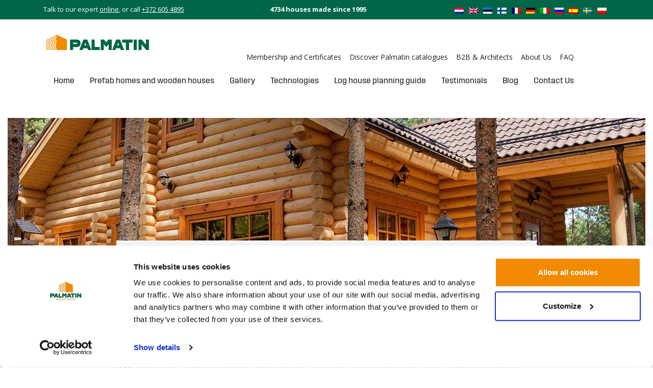

--- FILE ---
content_type: text/html; charset=UTF-8
request_url: https://www.palmatin.com/bedroom/2-3/
body_size: 33235
content:
<!doctype html>
<html lang="en-US">
<head><meta charset="utf-8"><script>if(navigator.userAgent.match(/MSIE|Internet Explorer/i)||navigator.userAgent.match(/Trident\/7\..*?rv:11/i)){var href=document.location.href;if(!href.match(/[?&]nowprocket/)){if(href.indexOf("?")==-1){if(href.indexOf("#")==-1){document.location.href=href+"?nowprocket=1"}else{document.location.href=href.replace("#","?nowprocket=1#")}}else{if(href.indexOf("#")==-1){document.location.href=href+"&nowprocket=1"}else{document.location.href=href.replace("#","&nowprocket=1#")}}}}</script><script>(()=>{class RocketLazyLoadScripts{constructor(){this.v="2.0.4",this.userEvents=["keydown","keyup","mousedown","mouseup","mousemove","mouseover","mouseout","touchmove","touchstart","touchend","touchcancel","wheel","click","dblclick","input"],this.attributeEvents=["onblur","onclick","oncontextmenu","ondblclick","onfocus","onmousedown","onmouseenter","onmouseleave","onmousemove","onmouseout","onmouseover","onmouseup","onmousewheel","onscroll","onsubmit"]}async t(){this.i(),this.o(),/iP(ad|hone)/.test(navigator.userAgent)&&this.h(),this.u(),this.l(this),this.m(),this.k(this),this.p(this),this._(),await Promise.all([this.R(),this.L()]),this.lastBreath=Date.now(),this.S(this),this.P(),this.D(),this.O(),this.M(),await this.C(this.delayedScripts.normal),await this.C(this.delayedScripts.defer),await this.C(this.delayedScripts.async),await this.T(),await this.F(),await this.j(),await this.A(),window.dispatchEvent(new Event("rocket-allScriptsLoaded")),this.everythingLoaded=!0,this.lastTouchEnd&&await new Promise(t=>setTimeout(t,500-Date.now()+this.lastTouchEnd)),this.I(),this.H(),this.U(),this.W()}i(){this.CSPIssue=sessionStorage.getItem("rocketCSPIssue"),document.addEventListener("securitypolicyviolation",t=>{this.CSPIssue||"script-src-elem"!==t.violatedDirective||"data"!==t.blockedURI||(this.CSPIssue=!0,sessionStorage.setItem("rocketCSPIssue",!0))},{isRocket:!0})}o(){window.addEventListener("pageshow",t=>{this.persisted=t.persisted,this.realWindowLoadedFired=!0},{isRocket:!0}),window.addEventListener("pagehide",()=>{this.onFirstUserAction=null},{isRocket:!0})}h(){let t;function e(e){t=e}window.addEventListener("touchstart",e,{isRocket:!0}),window.addEventListener("touchend",function i(o){o.changedTouches[0]&&t.changedTouches[0]&&Math.abs(o.changedTouches[0].pageX-t.changedTouches[0].pageX)<10&&Math.abs(o.changedTouches[0].pageY-t.changedTouches[0].pageY)<10&&o.timeStamp-t.timeStamp<200&&(window.removeEventListener("touchstart",e,{isRocket:!0}),window.removeEventListener("touchend",i,{isRocket:!0}),"INPUT"===o.target.tagName&&"text"===o.target.type||(o.target.dispatchEvent(new TouchEvent("touchend",{target:o.target,bubbles:!0})),o.target.dispatchEvent(new MouseEvent("mouseover",{target:o.target,bubbles:!0})),o.target.dispatchEvent(new PointerEvent("click",{target:o.target,bubbles:!0,cancelable:!0,detail:1,clientX:o.changedTouches[0].clientX,clientY:o.changedTouches[0].clientY})),event.preventDefault()))},{isRocket:!0})}q(t){this.userActionTriggered||("mousemove"!==t.type||this.firstMousemoveIgnored?"keyup"===t.type||"mouseover"===t.type||"mouseout"===t.type||(this.userActionTriggered=!0,this.onFirstUserAction&&this.onFirstUserAction()):this.firstMousemoveIgnored=!0),"click"===t.type&&t.preventDefault(),t.stopPropagation(),t.stopImmediatePropagation(),"touchstart"===this.lastEvent&&"touchend"===t.type&&(this.lastTouchEnd=Date.now()),"click"===t.type&&(this.lastTouchEnd=0),this.lastEvent=t.type,t.composedPath&&t.composedPath()[0].getRootNode()instanceof ShadowRoot&&(t.rocketTarget=t.composedPath()[0]),this.savedUserEvents.push(t)}u(){this.savedUserEvents=[],this.userEventHandler=this.q.bind(this),this.userEvents.forEach(t=>window.addEventListener(t,this.userEventHandler,{passive:!1,isRocket:!0})),document.addEventListener("visibilitychange",this.userEventHandler,{isRocket:!0})}U(){this.userEvents.forEach(t=>window.removeEventListener(t,this.userEventHandler,{passive:!1,isRocket:!0})),document.removeEventListener("visibilitychange",this.userEventHandler,{isRocket:!0}),this.savedUserEvents.forEach(t=>{(t.rocketTarget||t.target).dispatchEvent(new window[t.constructor.name](t.type,t))})}m(){const t="return false",e=Array.from(this.attributeEvents,t=>"data-rocket-"+t),i="["+this.attributeEvents.join("],[")+"]",o="[data-rocket-"+this.attributeEvents.join("],[data-rocket-")+"]",s=(e,i,o)=>{o&&o!==t&&(e.setAttribute("data-rocket-"+i,o),e["rocket"+i]=new Function("event",o),e.setAttribute(i,t))};new MutationObserver(t=>{for(const n of t)"attributes"===n.type&&(n.attributeName.startsWith("data-rocket-")||this.everythingLoaded?n.attributeName.startsWith("data-rocket-")&&this.everythingLoaded&&this.N(n.target,n.attributeName.substring(12)):s(n.target,n.attributeName,n.target.getAttribute(n.attributeName))),"childList"===n.type&&n.addedNodes.forEach(t=>{if(t.nodeType===Node.ELEMENT_NODE)if(this.everythingLoaded)for(const i of[t,...t.querySelectorAll(o)])for(const t of i.getAttributeNames())e.includes(t)&&this.N(i,t.substring(12));else for(const e of[t,...t.querySelectorAll(i)])for(const t of e.getAttributeNames())this.attributeEvents.includes(t)&&s(e,t,e.getAttribute(t))})}).observe(document,{subtree:!0,childList:!0,attributeFilter:[...this.attributeEvents,...e]})}I(){this.attributeEvents.forEach(t=>{document.querySelectorAll("[data-rocket-"+t+"]").forEach(e=>{this.N(e,t)})})}N(t,e){const i=t.getAttribute("data-rocket-"+e);i&&(t.setAttribute(e,i),t.removeAttribute("data-rocket-"+e))}k(t){Object.defineProperty(HTMLElement.prototype,"onclick",{get(){return this.rocketonclick||null},set(e){this.rocketonclick=e,this.setAttribute(t.everythingLoaded?"onclick":"data-rocket-onclick","this.rocketonclick(event)")}})}S(t){function e(e,i){let o=e[i];e[i]=null,Object.defineProperty(e,i,{get:()=>o,set(s){t.everythingLoaded?o=s:e["rocket"+i]=o=s}})}e(document,"onreadystatechange"),e(window,"onload"),e(window,"onpageshow");try{Object.defineProperty(document,"readyState",{get:()=>t.rocketReadyState,set(e){t.rocketReadyState=e},configurable:!0}),document.readyState="loading"}catch(t){console.log("WPRocket DJE readyState conflict, bypassing")}}l(t){this.originalAddEventListener=EventTarget.prototype.addEventListener,this.originalRemoveEventListener=EventTarget.prototype.removeEventListener,this.savedEventListeners=[],EventTarget.prototype.addEventListener=function(e,i,o){o&&o.isRocket||!t.B(e,this)&&!t.userEvents.includes(e)||t.B(e,this)&&!t.userActionTriggered||e.startsWith("rocket-")||t.everythingLoaded?t.originalAddEventListener.call(this,e,i,o):(t.savedEventListeners.push({target:this,remove:!1,type:e,func:i,options:o}),"mouseenter"!==e&&"mouseleave"!==e||t.originalAddEventListener.call(this,e,t.savedUserEvents.push,o))},EventTarget.prototype.removeEventListener=function(e,i,o){o&&o.isRocket||!t.B(e,this)&&!t.userEvents.includes(e)||t.B(e,this)&&!t.userActionTriggered||e.startsWith("rocket-")||t.everythingLoaded?t.originalRemoveEventListener.call(this,e,i,o):t.savedEventListeners.push({target:this,remove:!0,type:e,func:i,options:o})}}J(t,e){this.savedEventListeners=this.savedEventListeners.filter(i=>{let o=i.type,s=i.target||window;return e!==o||t!==s||(this.B(o,s)&&(i.type="rocket-"+o),this.$(i),!1)})}H(){EventTarget.prototype.addEventListener=this.originalAddEventListener,EventTarget.prototype.removeEventListener=this.originalRemoveEventListener,this.savedEventListeners.forEach(t=>this.$(t))}$(t){t.remove?this.originalRemoveEventListener.call(t.target,t.type,t.func,t.options):this.originalAddEventListener.call(t.target,t.type,t.func,t.options)}p(t){let e;function i(e){return t.everythingLoaded?e:e.split(" ").map(t=>"load"===t||t.startsWith("load.")?"rocket-jquery-load":t).join(" ")}function o(o){function s(e){const s=o.fn[e];o.fn[e]=o.fn.init.prototype[e]=function(){return this[0]===window&&t.userActionTriggered&&("string"==typeof arguments[0]||arguments[0]instanceof String?arguments[0]=i(arguments[0]):"object"==typeof arguments[0]&&Object.keys(arguments[0]).forEach(t=>{const e=arguments[0][t];delete arguments[0][t],arguments[0][i(t)]=e})),s.apply(this,arguments),this}}if(o&&o.fn&&!t.allJQueries.includes(o)){const e={DOMContentLoaded:[],"rocket-DOMContentLoaded":[]};for(const t in e)document.addEventListener(t,()=>{e[t].forEach(t=>t())},{isRocket:!0});o.fn.ready=o.fn.init.prototype.ready=function(i){function s(){parseInt(o.fn.jquery)>2?setTimeout(()=>i.bind(document)(o)):i.bind(document)(o)}return"function"==typeof i&&(t.realDomReadyFired?!t.userActionTriggered||t.fauxDomReadyFired?s():e["rocket-DOMContentLoaded"].push(s):e.DOMContentLoaded.push(s)),o([])},s("on"),s("one"),s("off"),t.allJQueries.push(o)}e=o}t.allJQueries=[],o(window.jQuery),Object.defineProperty(window,"jQuery",{get:()=>e,set(t){o(t)}})}P(){const t=new Map;document.write=document.writeln=function(e){const i=document.currentScript,o=document.createRange(),s=i.parentElement;let n=t.get(i);void 0===n&&(n=i.nextSibling,t.set(i,n));const c=document.createDocumentFragment();o.setStart(c,0),c.appendChild(o.createContextualFragment(e)),s.insertBefore(c,n)}}async R(){return new Promise(t=>{this.userActionTriggered?t():this.onFirstUserAction=t})}async L(){return new Promise(t=>{document.addEventListener("DOMContentLoaded",()=>{this.realDomReadyFired=!0,t()},{isRocket:!0})})}async j(){return this.realWindowLoadedFired?Promise.resolve():new Promise(t=>{window.addEventListener("load",t,{isRocket:!0})})}M(){this.pendingScripts=[];this.scriptsMutationObserver=new MutationObserver(t=>{for(const e of t)e.addedNodes.forEach(t=>{"SCRIPT"!==t.tagName||t.noModule||t.isWPRocket||this.pendingScripts.push({script:t,promise:new Promise(e=>{const i=()=>{const i=this.pendingScripts.findIndex(e=>e.script===t);i>=0&&this.pendingScripts.splice(i,1),e()};t.addEventListener("load",i,{isRocket:!0}),t.addEventListener("error",i,{isRocket:!0}),setTimeout(i,1e3)})})})}),this.scriptsMutationObserver.observe(document,{childList:!0,subtree:!0})}async F(){await this.X(),this.pendingScripts.length?(await this.pendingScripts[0].promise,await this.F()):this.scriptsMutationObserver.disconnect()}D(){this.delayedScripts={normal:[],async:[],defer:[]},document.querySelectorAll("script[type$=rocketlazyloadscript]").forEach(t=>{t.hasAttribute("data-rocket-src")?t.hasAttribute("async")&&!1!==t.async?this.delayedScripts.async.push(t):t.hasAttribute("defer")&&!1!==t.defer||"module"===t.getAttribute("data-rocket-type")?this.delayedScripts.defer.push(t):this.delayedScripts.normal.push(t):this.delayedScripts.normal.push(t)})}async _(){await this.L();let t=[];document.querySelectorAll("script[type$=rocketlazyloadscript][data-rocket-src]").forEach(e=>{let i=e.getAttribute("data-rocket-src");if(i&&!i.startsWith("data:")){i.startsWith("//")&&(i=location.protocol+i);try{const o=new URL(i).origin;o!==location.origin&&t.push({src:o,crossOrigin:e.crossOrigin||"module"===e.getAttribute("data-rocket-type")})}catch(t){}}}),t=[...new Map(t.map(t=>[JSON.stringify(t),t])).values()],this.Y(t,"preconnect")}async G(t){if(await this.K(),!0!==t.noModule||!("noModule"in HTMLScriptElement.prototype))return new Promise(e=>{let i;function o(){(i||t).setAttribute("data-rocket-status","executed"),e()}try{if(navigator.userAgent.includes("Firefox/")||""===navigator.vendor||this.CSPIssue)i=document.createElement("script"),[...t.attributes].forEach(t=>{let e=t.nodeName;"type"!==e&&("data-rocket-type"===e&&(e="type"),"data-rocket-src"===e&&(e="src"),i.setAttribute(e,t.nodeValue))}),t.text&&(i.text=t.text),t.nonce&&(i.nonce=t.nonce),i.hasAttribute("src")?(i.addEventListener("load",o,{isRocket:!0}),i.addEventListener("error",()=>{i.setAttribute("data-rocket-status","failed-network"),e()},{isRocket:!0}),setTimeout(()=>{i.isConnected||e()},1)):(i.text=t.text,o()),i.isWPRocket=!0,t.parentNode.replaceChild(i,t);else{const i=t.getAttribute("data-rocket-type"),s=t.getAttribute("data-rocket-src");i?(t.type=i,t.removeAttribute("data-rocket-type")):t.removeAttribute("type"),t.addEventListener("load",o,{isRocket:!0}),t.addEventListener("error",i=>{this.CSPIssue&&i.target.src.startsWith("data:")?(console.log("WPRocket: CSP fallback activated"),t.removeAttribute("src"),this.G(t).then(e)):(t.setAttribute("data-rocket-status","failed-network"),e())},{isRocket:!0}),s?(t.fetchPriority="high",t.removeAttribute("data-rocket-src"),t.src=s):t.src="data:text/javascript;base64,"+window.btoa(unescape(encodeURIComponent(t.text)))}}catch(i){t.setAttribute("data-rocket-status","failed-transform"),e()}});t.setAttribute("data-rocket-status","skipped")}async C(t){const e=t.shift();return e?(e.isConnected&&await this.G(e),this.C(t)):Promise.resolve()}O(){this.Y([...this.delayedScripts.normal,...this.delayedScripts.defer,...this.delayedScripts.async],"preload")}Y(t,e){this.trash=this.trash||[];let i=!0;var o=document.createDocumentFragment();t.forEach(t=>{const s=t.getAttribute&&t.getAttribute("data-rocket-src")||t.src;if(s&&!s.startsWith("data:")){const n=document.createElement("link");n.href=s,n.rel=e,"preconnect"!==e&&(n.as="script",n.fetchPriority=i?"high":"low"),t.getAttribute&&"module"===t.getAttribute("data-rocket-type")&&(n.crossOrigin=!0),t.crossOrigin&&(n.crossOrigin=t.crossOrigin),t.integrity&&(n.integrity=t.integrity),t.nonce&&(n.nonce=t.nonce),o.appendChild(n),this.trash.push(n),i=!1}}),document.head.appendChild(o)}W(){this.trash.forEach(t=>t.remove())}async T(){try{document.readyState="interactive"}catch(t){}this.fauxDomReadyFired=!0;try{await this.K(),this.J(document,"readystatechange"),document.dispatchEvent(new Event("rocket-readystatechange")),await this.K(),document.rocketonreadystatechange&&document.rocketonreadystatechange(),await this.K(),this.J(document,"DOMContentLoaded"),document.dispatchEvent(new Event("rocket-DOMContentLoaded")),await this.K(),this.J(window,"DOMContentLoaded"),window.dispatchEvent(new Event("rocket-DOMContentLoaded"))}catch(t){console.error(t)}}async A(){try{document.readyState="complete"}catch(t){}try{await this.K(),this.J(document,"readystatechange"),document.dispatchEvent(new Event("rocket-readystatechange")),await this.K(),document.rocketonreadystatechange&&document.rocketonreadystatechange(),await this.K(),this.J(window,"load"),window.dispatchEvent(new Event("rocket-load")),await this.K(),window.rocketonload&&window.rocketonload(),await this.K(),this.allJQueries.forEach(t=>t(window).trigger("rocket-jquery-load")),await this.K(),this.J(window,"pageshow");const t=new Event("rocket-pageshow");t.persisted=this.persisted,window.dispatchEvent(t),await this.K(),window.rocketonpageshow&&window.rocketonpageshow({persisted:this.persisted})}catch(t){console.error(t)}}async K(){Date.now()-this.lastBreath>45&&(await this.X(),this.lastBreath=Date.now())}async X(){return document.hidden?new Promise(t=>setTimeout(t)):new Promise(t=>requestAnimationFrame(t))}B(t,e){return e===document&&"readystatechange"===t||(e===document&&"DOMContentLoaded"===t||(e===window&&"DOMContentLoaded"===t||(e===window&&"load"===t||e===window&&"pageshow"===t)))}static run(){(new RocketLazyLoadScripts).t()}}RocketLazyLoadScripts.run()})();</script>
  
  <meta http-equiv="x-ua-compatible" content="ie=edge">
  <meta name="viewport" content="width=device-width, initial-scale=1, shrink-to-fit=no">
  <script type="text/javascript" data-cookieconsent="ignore">
	window.dataLayer = window.dataLayer || [];

	function gtag() {
		dataLayer.push(arguments);
	}

	gtag("consent", "default", {
		ad_personalization: "denied",
		ad_storage: "denied",
		ad_user_data: "denied",
		analytics_storage: "denied",
		functionality_storage: "denied",
		personalization_storage: "denied",
		security_storage: "granted",
		wait_for_update: 500,
	});
	gtag("set", "ads_data_redaction", true);
	gtag("set", "url_passthrough", true);
</script>
<script type="text/javascript" data-cookieconsent="ignore">
		(function (w, d, s, l, i) {
		w[l] = w[l] || [];
		w[l].push({'gtm.start': new Date().getTime(), event: 'gtm.js'});
		var f = d.getElementsByTagName(s)[0], j = d.createElement(s), dl = l !== 'dataLayer' ? '&l=' + l : '';
		j.async = true;
		j.src = 'https://www.googletagmanager.com/gtm.js?id=' + i + dl;
		f.parentNode.insertBefore(j, f);
	})(
		window,
		document,
		'script',
		'dataLayer',
		'GTM-TV46925'
	);
</script>
<script type="text/javascript"
		id="Cookiebot"
		src="https://consent.cookiebot.com/uc.js"
		data-implementation="wp"
		data-cbid="3cb237b8-ae4d-4551-9a33-e0bea6c71b49"
							data-blockingmode="auto"
	 data-rocket-defer defer></script>
<meta name='robots' content='index, follow, max-image-preview:large, max-snippet:-1, max-video-preview:-1' />
<!-- Google tag (gtag.js) consent mode dataLayer added by Site Kit -->
<script type="text/javascript" id="google_gtagjs-js-consent-mode-data-layer">
/* <![CDATA[ */
window.dataLayer = window.dataLayer || [];function gtag(){dataLayer.push(arguments);}
gtag('consent', 'default', {"ad_personalization":"denied","ad_storage":"denied","ad_user_data":"denied","analytics_storage":"denied","functionality_storage":"denied","security_storage":"denied","personalization_storage":"denied","region":["AT","BE","BG","CH","CY","CZ","DE","DK","EE","ES","FI","FR","GB","GR","HR","HU","IE","IS","IT","LI","LT","LU","LV","MT","NL","NO","PL","PT","RO","SE","SI","SK"],"wait_for_update":500});
window._googlesitekitConsentCategoryMap = {"statistics":["analytics_storage"],"marketing":["ad_storage","ad_user_data","ad_personalization"],"functional":["functionality_storage","security_storage"],"preferences":["personalization_storage"]};
window._googlesitekitConsents = {"ad_personalization":"denied","ad_storage":"denied","ad_user_data":"denied","analytics_storage":"denied","functionality_storage":"denied","security_storage":"denied","personalization_storage":"denied","region":["AT","BE","BG","CH","CY","CZ","DE","DK","EE","ES","FI","FR","GB","GR","HR","HU","IE","IS","IT","LI","LT","LU","LV","MT","NL","NO","PL","PT","RO","SE","SI","SK"],"wait_for_update":500};
/* ]]> */
</script>
<!-- End Google tag (gtag.js) consent mode dataLayer added by Site Kit -->

	<!-- This site is optimized with the Yoast SEO Premium plugin v26.8 (Yoast SEO v26.8) - https://yoast.com/product/yoast-seo-premium-wordpress/ -->
	<title>2-3 - Palmatin.com</title>
<link data-rocket-preload as="style" href="https://fonts.googleapis.com/css2?family=Open+Sans:wght@400;700&#038;display=swap" rel="preload">
<link href="https://fonts.googleapis.com/css2?family=Open+Sans:wght@400;700&#038;display=swap" media="print" onload="this.media=&#039;all&#039;" rel="stylesheet">
<noscript data-wpr-hosted-gf-parameters=""><link rel="stylesheet" href="https://fonts.googleapis.com/css2?family=Open+Sans:wght@400;700&#038;display=swap"></noscript>
	<link rel="canonical" href="https://www.palmatin.com/bedroom/2-3/" />
	<link rel="next" href="https://www.palmatin.com/bedroom/2-3/page/2/" />
	<meta property="og:locale" content="en_US" />
	<meta property="og:type" content="article" />
	<meta property="og:title" content="2-3" />
	<meta property="og:url" content="https://www.palmatin.com/bedroom/2-3/" />
	<meta property="og:site_name" content="Palmatin.com" />
	<meta property="og:image" content="https://q4g9y5a8.delivery.rocketcdn.me/wp-content/uploads/2020/05/Prefabricated-houses-catalogue-EN.jpg" />
	<meta property="og:image:width" content="1000" />
	<meta property="og:image:height" content="707" />
	<meta property="og:image:type" content="image/jpeg" />
	<meta name="twitter:card" content="summary_large_image" />
	<meta name="twitter:site" content="@palmatinhouses" />
	<script type="application/ld+json" class="yoast-schema-graph">{"@context":"https://schema.org","@graph":[{"@type":"CollectionPage","@id":"https://www.palmatin.com/bedroom/2-3/","url":"https://www.palmatin.com/bedroom/2-3/","name":"2-3 - Palmatin.com","isPartOf":{"@id":"https://www.palmatin.com/#website"},"primaryImageOfPage":{"@id":"https://www.palmatin.com/bedroom/2-3/#primaryimage"},"image":{"@id":"https://www.palmatin.com/bedroom/2-3/#primaryimage"},"thumbnailUrl":"https://q4g9y5a8.delivery.rocketcdn.me/wp-content/uploads/2020/04/Finland2-1-min.jpg","breadcrumb":{"@id":"https://www.palmatin.com/bedroom/2-3/#breadcrumb"},"inLanguage":"en-US"},{"@type":"ImageObject","inLanguage":"en-US","@id":"https://www.palmatin.com/bedroom/2-3/#primaryimage","url":"https://q4g9y5a8.delivery.rocketcdn.me/wp-content/uploads/2020/04/Finland2-1-min.jpg","contentUrl":"https://q4g9y5a8.delivery.rocketcdn.me/wp-content/uploads/2020/04/Finland2-1-min.jpg","width":1590,"height":820,"caption":"Finland2"},{"@type":"BreadcrumbList","@id":"https://www.palmatin.com/bedroom/2-3/#breadcrumb","itemListElement":[{"@type":"ListItem","position":1,"name":"Home","item":"https://www.palmatin.com/"},{"@type":"ListItem","position":2,"name":"2-3"}]},{"@type":"WebSite","@id":"https://www.palmatin.com/#website","url":"https://www.palmatin.com/","name":"Palmatin.com","description":"Custom made wooden houses from project to assembly.","publisher":{"@id":"https://www.palmatin.com/#organization"},"inLanguage":"en-US"},{"@type":["Organization","Place","HomeAndConstructionBusiness"],"@id":"https://www.palmatin.com/#organization","name":"Palmatin","alternateName":"Palmatin Wooden Houses","url":"https://www.palmatin.com/","logo":{"@id":"https://www.palmatin.com/bedroom/2-3/#local-main-organization-logo"},"image":{"@id":"https://www.palmatin.com/bedroom/2-3/#local-main-organization-logo"},"sameAs":["https://www.facebook.com/palmatin.wooden.houses","https://x.com/palmatinhouses","https://www.instagram.com/palmatinwoodenhouses/","https://www.linkedin.com/company/palmatin-wooden-houses","https://www.pinterest.com/palmatin/","https://www.youtube.com/channel/UCS3v-T7tq4sPU5YkEvukfYg"],"description":"Palmatin wooden houses are expertly crafted, sustainable prefabricated element houses and log homes renowned for their durability, energy efficiency, and elegant Nordic design. Combining traditional building techniques with modern technology, Palmatin delivers customized living spaces that blend seamlessly with nature, ensuring comfort, quality, and eco-friendly living for generations.","legalName":"Palmatin OÜ","foundingDate":"1995-05-12","numberOfEmployees":{"@type":"QuantitativeValue","minValue":"11","maxValue":"50"},"address":{"@id":"https://www.palmatin.com/bedroom/2-3/#local-main-place-address"},"telephone":["(+372) 605 48 95"],"openingHoursSpecification":[{"@type":"OpeningHoursSpecification","dayOfWeek":["Monday","Tuesday","Wednesday","Thursday","Friday"],"opens":"08:00","closes":"17:00"},{"@type":"OpeningHoursSpecification","dayOfWeek":["Saturday","Sunday"],"opens":"00:00","closes":"00:00"}],"email":"info@palmatin.com","faxNumber":"(+372) 605 48 92","areaServed":"world","vatID":"EE100240388","priceRange":"$$$","currenciesAccepted":"Euros"},{"@type":"PostalAddress","@id":"https://www.palmatin.com/bedroom/2-3/#local-main-place-address","streetAddress":"Tammi tee 40b","addressLocality":"Rannamoeisa","postalCode":"76906","addressRegion":"Harju parish","addressCountry":"EE"},{"@type":"ImageObject","inLanguage":"en-US","@id":"https://www.palmatin.com/bedroom/2-3/#local-main-organization-logo","url":"https://www.palmatin.com/wp-content/uploads/2022/11/Logo_wrt.jpg","contentUrl":"https://www.palmatin.com/wp-content/uploads/2022/11/Logo_wrt.jpg","width":1458,"height":857,"caption":"Palmatin"}]}</script>
	<meta name="geo.placename" content="Rannamoeisa" />
	<meta name="geo.region" content="Estonia" />
	<!-- / Yoast SEO Premium plugin. -->


<link rel='dns-prefetch' href='//www.google.com' />
<link rel='dns-prefetch' href='//www.googletagmanager.com' />
<link rel='dns-prefetch' href='//q4g9y5a8.delivery.rocketcdn.me' />
<link href='https://fonts.gstatic.com' crossorigin rel='preconnect' />
<link href='https://q4g9y5a8.delivery.rocketcdn.me' rel='preconnect' />
<style id='wp-img-auto-sizes-contain-inline-css' type='text/css'>
img:is([sizes=auto i],[sizes^="auto," i]){contain-intrinsic-size:3000px 1500px}
/*# sourceURL=wp-img-auto-sizes-contain-inline-css */
</style>
<style id='wp-emoji-styles-inline-css' type='text/css'>

	img.wp-smiley, img.emoji {
		display: inline !important;
		border: none !important;
		box-shadow: none !important;
		height: 1em !important;
		width: 1em !important;
		margin: 0 0.07em !important;
		vertical-align: -0.1em !important;
		background: none !important;
		padding: 0 !important;
	}
/*# sourceURL=wp-emoji-styles-inline-css */
</style>
<link rel='stylesheet' id='geot-css-css' href='https://q4g9y5a8.delivery.rocketcdn.me/wp-content/plugins/geotargetingwp/public/css/geotarget-public.min.css?ver=6.9' type='text/css' media='all' />
<link data-minify="1" rel='stylesheet' id='mailchimp-form-css-css' href='https://q4g9y5a8.delivery.rocketcdn.me/wp-content/cache/min/1/wp-content/plugins/mailchimp-form-embedder/style.css?ver=1766040385' type='text/css' media='all' />
<link rel='stylesheet' id='wpml-legacy-horizontal-list-0-css' href='https://q4g9y5a8.delivery.rocketcdn.me/wp-content/plugins/sitepress-multilingual-cms/templates/language-switchers/legacy-list-horizontal/style.min.css?ver=1' type='text/css' media='all' />
<link data-minify="1" rel='stylesheet' id='sage/main.css-css' href='https://q4g9y5a8.delivery.rocketcdn.me/wp-content/cache/min/1/wp-content/themes/palmatin/dist/styles/main_8ef53896.css?ver=1766040385' type='text/css' media='all' />
<style id='rocket-lazyload-inline-css' type='text/css'>
.rll-youtube-player{position:relative;padding-bottom:56.23%;height:0;overflow:hidden;max-width:100%;}.rll-youtube-player:focus-within{outline: 2px solid currentColor;outline-offset: 5px;}.rll-youtube-player iframe{position:absolute;top:0;left:0;width:100%;height:100%;z-index:100;background:0 0}.rll-youtube-player img{bottom:0;display:block;left:0;margin:auto;max-width:100%;width:100%;position:absolute;right:0;top:0;border:none;height:auto;-webkit-transition:.4s all;-moz-transition:.4s all;transition:.4s all}.rll-youtube-player img:hover{-webkit-filter:brightness(75%)}.rll-youtube-player .play{height:100%;width:100%;left:0;top:0;position:absolute;background:url(https://q4g9y5a8.delivery.rocketcdn.me/wp-content/plugins/wp-rocket/assets/img/youtube.png) no-repeat center;background-color: transparent !important;cursor:pointer;border:none;}
/*# sourceURL=rocket-lazyload-inline-css */
</style>
<script type="text/javascript" id="wpml-cookie-js-extra">
/* <![CDATA[ */
var wpml_cookies = {"wp-wpml_current_language":{"value":"en","expires":1,"path":"/"}};
var wpml_cookies = {"wp-wpml_current_language":{"value":"en","expires":1,"path":"/"}};
//# sourceURL=wpml-cookie-js-extra
/* ]]> */
</script>
<script type="rocketlazyloadscript" data-minify="1" data-rocket-type="text/javascript" data-rocket-src="https://q4g9y5a8.delivery.rocketcdn.me/wp-content/cache/min/1/wp-content/plugins/sitepress-multilingual-cms/res/js/cookies/language-cookie.js?ver=1766040385" id="wpml-cookie-js" defer="defer" data-wp-strategy="defer"></script>
<script type="text/javascript" id="wp-consent-api-js-extra">
/* <![CDATA[ */
var consent_api = {"consent_type":"optin","waitfor_consent_hook":"","cookie_expiration":"30","cookie_prefix":"wp_consent","services":[]};
//# sourceURL=wp-consent-api-js-extra
/* ]]> */
</script>
<script type="rocketlazyloadscript" data-rocket-type="text/javascript" data-rocket-src="https://q4g9y5a8.delivery.rocketcdn.me/wp-content/plugins/wp-consent-api/assets/js/wp-consent-api.min.js?ver=2.0.0" id="wp-consent-api-js" data-rocket-defer defer></script>
<script type="text/javascript" id="cookiebot-wp-consent-level-api-integration-js-extra">
/* <![CDATA[ */
var cookiebot_category_mapping = {"n=1;p=1;s=1;m=1":{"preferences":1,"statistics":1,"statistics-anonymous":0,"marketing":1},"n=1;p=1;s=1;m=0":{"preferences":1,"statistics":1,"statistics-anonymous":1,"marketing":0},"n=1;p=1;s=0;m=1":{"preferences":1,"statistics":0,"statistics-anonymous":0,"marketing":1},"n=1;p=1;s=0;m=0":{"preferences":1,"statistics":0,"statistics-anonymous":0,"marketing":0},"n=1;p=0;s=1;m=1":{"preferences":0,"statistics":1,"statistics-anonymous":0,"marketing":1},"n=1;p=0;s=1;m=0":{"preferences":0,"statistics":1,"statistics-anonymous":0,"marketing":0},"n=1;p=0;s=0;m=1":{"preferences":0,"statistics":0,"statistics-anonymous":0,"marketing":1},"n=1;p=0;s=0;m=0":{"preferences":0,"statistics":0,"statistics-anonymous":0,"marketing":0}};
var cookiebot_consent_type = {"type":"optin"};
//# sourceURL=cookiebot-wp-consent-level-api-integration-js-extra
/* ]]> */
</script>
<script type="rocketlazyloadscript" data-minify="1" data-rocket-type="text/javascript" data-rocket-src="https://q4g9y5a8.delivery.rocketcdn.me/wp-content/cache/min/1/wp-content/plugins/cookiebot/assets/js/frontend/cb_frame/cookiebot-wp-consent-level-api-integration.js?ver=1766040385" id="cookiebot-wp-consent-level-api-integration-js" data-rocket-defer defer></script>
<script type="text/javascript" src="https://q4g9y5a8.delivery.rocketcdn.me/wp-includes/js/jquery/jquery.min.js?ver=3.7.1" id="jquery-core-js"></script>
<script type="text/javascript" src="https://q4g9y5a8.delivery.rocketcdn.me/wp-includes/js/jquery/jquery-migrate.min.js?ver=3.4.1" id="jquery-migrate-js" data-rocket-defer defer></script>

<!-- Google tag (gtag.js) snippet added by Site Kit -->
<!-- Google Analytics snippet added by Site Kit -->
<!-- Google Ads snippet added by Site Kit -->
<script type="text/javascript" src="https://www.googletagmanager.com/gtag/js?id=GT-K4TFKFVV" id="google_gtagjs-js" async></script>
<script type="text/javascript" id="google_gtagjs-js-after">
/* <![CDATA[ */
window.dataLayer = window.dataLayer || [];function gtag(){dataLayer.push(arguments);}
gtag("set","linker",{"domains":["www.palmatin.com"]});
gtag("js", new Date());
gtag("set", "developer_id.dZTNiMT", true);
gtag("config", "GT-K4TFKFVV");
gtag("config", "AW-1039706254");
//# sourceURL=google_gtagjs-js-after
/* ]]> */
</script>
<link rel="https://api.w.org/" href="https://www.palmatin.com/wp-json/" /><link rel="EditURI" type="application/rsd+xml" title="RSD" href="https://www.palmatin.com/xmlrpc.php?rsd" />
<meta name="generator" content="WordPress 6.9" />
<meta name="generator" content="WPML ver:4.8.6 stt:38,1,15,18,4,3,27,41,46,2,51;" />
<meta name="generator" content="Site Kit by Google 1.171.0" /><script id="Cookiebot" src="https://consent.cookiebot.com/uc.js" data-cbid="3cb237b8-ae4d-4551-9a33-e0bea6c71b49" data-blockingmode="auto" type="text/javascript" data-rocket-defer defer></script>
<meta name="google-site-verification" content="RX_fCAPL7a7_3392OOxRhUe4vO44GKHUpI_ImdpCgYg" />
<meta name="yandex-verification" content="6fada1d7b589e691" />
<script type="rocketlazyloadscript" id="mcjs">!function(c,h,i,m,p){m=c.createElement(h),p=c.getElementsByTagName(h)[0],m.async=1,m.src=i,p.parentNode.insertBefore(m,p)}(document,"script","https://chimpstatic.com/mcjs-connected/js/users/8ccbb193d1df8fd293b0ecacd/e3a96dc1c6ede65aaa7af7316.js");</script>
		<script type="rocketlazyloadscript">
		(function(h,o,t,j,a,r){
			h.hj=h.hj||function(){(h.hj.q=h.hj.q||[]).push(arguments)};
			h._hjSettings={hjid:42893,hjsv:5};
			a=o.getElementsByTagName('head')[0];
			r=o.createElement('script');r.async=1;
			r.src=t+h._hjSettings.hjid+j+h._hjSettings.hjsv;
			a.appendChild(r);
		})(window,document,'//static.hotjar.com/c/hotjar-','.js?sv=');
		</script>
		<script type="rocketlazyloadscript" data-rocket-type="text/javascript">
    window.heap=window.heap||[],heap.load=function(e,t){window.heap.appid=e,window.heap.config=t=t||{};var r=t.forceSSL||"https:"===document.location.protocol,a=document.createElement("script");a.type="text/javascript",a.async=!0,a.src=(r?"https:":"http:")+"//cdn.heapanalytics.com/js/heap-"+e+".js";var n=document.getElementsByTagName("script")[0];n.parentNode.insertBefore(a,n);for(var o=function(e){return function(){heap.push([e].concat(Array.prototype.slice.call(arguments,0)))}},p=["addEventProperties","addUserProperties","clearEventProperties","identify","resetIdentity","removeEventProperty","setEventProperties","track","unsetEventProperty"],c=0;c<p.length;c++)heap[p[c]]=o(p[c])};
    heap.load("2954276080");
</script>
        <meta name="facebook-domain-verification" content="4dfruy093f1fndjv06ptumtvf0nw5f" />
<style type="text/css">.recentcomments a{display:inline !important;padding:0 !important;margin:0 !important;}</style>
<!-- Google Tag Manager snippet added by Site Kit -->
<script type="text/javascript">
/* <![CDATA[ */

			( function( w, d, s, l, i ) {
				w[l] = w[l] || [];
				w[l].push( {'gtm.start': new Date().getTime(), event: 'gtm.js'} );
				var f = d.getElementsByTagName( s )[0],
					j = d.createElement( s ), dl = l != 'dataLayer' ? '&l=' + l : '';
				j.async = true;
				j.src = 'https://www.googletagmanager.com/gtm.js?id=' + i + dl;
				f.parentNode.insertBefore( j, f );
			} )( window, document, 'script', 'dataLayer', 'GTM-TV46925' );
			
/* ]]> */
</script>

<!-- End Google Tag Manager snippet added by Site Kit -->
<noscript><style id="rocket-lazyload-nojs-css">.rll-youtube-player, [data-lazy-src]{display:none !important;}</style></noscript>  <link rel="preconnect" href="https://fonts.gstatic.com">
  
  <link data-minify="1" rel="stylesheet" href="https://q4g9y5a8.delivery.rocketcdn.me/wp-content/cache/min/1/releases/v5.2.0/css/all.css?ver=1766040385" crossorigin="anonymous">
<meta name="generator" content="WP Rocket 3.20.3" data-wpr-features="wpr_delay_js wpr_defer_js wpr_minify_js wpr_lazyload_images wpr_lazyload_iframes wpr_image_dimensions wpr_cache_webp wpr_minify_css wpr_cdn wpr_preload_links wpr_desktop" /></head>
<body class="archive tax-bedroom term-2-3 term-38 wp-theme-palmatinresources app-data index-data archive-data taxonomy-data taxonomy-bedroom-data taxonomy-bedroom-2-3-data">
	
	<div data-rocket-location-hash="8267137aa117eaa9fd95bb3af062853c" class="top-bar bg-green text-white">
    <div data-rocket-location-hash="5dd95e2e79b6e9635a3d1a9f01f65ce3" class="container flex-wrap">
        <div data-rocket-location-hash="e87c03acf2ff851f3eebb4ddefb7a589" id="expert">
            <div class="text">
                
                
                Talk to our expert <a href="javascript:olark('api.box.expand');" class="chat-link underline">online</a>, or call <span class="skype-icon"></span><a class="underline" href="skype:+372 605 4895?call">+372 605 4895</a>            </div>
        </div>

        <div data-rocket-location-hash="66f38ae749116228ae299221d4d1ec8e" class="font-bold">
            4734 houses made since 1995
        </div>

        <div data-rocket-location-hash="30c5235261141d2450dc033e5c78bbcc">
            
<div class="wpml-ls-statics-shortcode_actions wpml-ls wpml-ls-legacy-list-horizontal">
	<ul role="menu"><li class="wpml-ls-slot-shortcode_actions wpml-ls-item wpml-ls-item-nl wpml-ls-first-item wpml-ls-item-legacy-list-horizontal" role="none">
				<a href="https://www.palmatin.com/nl/" class="wpml-ls-link" role="menuitem"  aria-label="Switch to Dutch" title="Switch to Dutch" >
                                                        <img width="18" height="12"
            class="wpml-ls-flag"
            src="data:image/svg+xml,%3Csvg%20xmlns='http://www.w3.org/2000/svg'%20viewBox='0%200%2018%2012'%3E%3C/svg%3E"
            alt="Dutch"
           
           
    data-lazy-src="https://q4g9y5a8.delivery.rocketcdn.me/wp-content/plugins/sitepress-multilingual-cms/res/flags/nl.png" /><noscript><img width="18" height="12"
            class="wpml-ls-flag"
            src="https://q4g9y5a8.delivery.rocketcdn.me/wp-content/plugins/sitepress-multilingual-cms/res/flags/nl.png"
            alt="Dutch"
           
           
    /></noscript></a>
			</li><li class="wpml-ls-slot-shortcode_actions wpml-ls-item wpml-ls-item-en wpml-ls-current-language wpml-ls-item-legacy-list-horizontal" role="none">
				<a href="https://www.palmatin.com/bedroom/2-3/" class="wpml-ls-link" role="menuitem" >
                                                        <img width="18" height="12"
            class="wpml-ls-flag"
            src="data:image/svg+xml,%3Csvg%20xmlns='http://www.w3.org/2000/svg'%20viewBox='0%200%2018%2012'%3E%3C/svg%3E"
            alt="English"
           
           
    data-lazy-src="https://q4g9y5a8.delivery.rocketcdn.me/wp-content/plugins/sitepress-multilingual-cms/res/flags/en.png" /><noscript><img width="18" height="12"
            class="wpml-ls-flag"
            src="https://q4g9y5a8.delivery.rocketcdn.me/wp-content/plugins/sitepress-multilingual-cms/res/flags/en.png"
            alt="English"
           
           
    /></noscript></a>
			</li><li class="wpml-ls-slot-shortcode_actions wpml-ls-item wpml-ls-item-et wpml-ls-item-legacy-list-horizontal" role="none">
				<a href="https://www.palmatin.com/et/" class="wpml-ls-link" role="menuitem"  aria-label="Switch to Estonian" title="Switch to Estonian" >
                                                        <img width="18" height="12"
            class="wpml-ls-flag"
            src="data:image/svg+xml,%3Csvg%20xmlns='http://www.w3.org/2000/svg'%20viewBox='0%200%2018%2012'%3E%3C/svg%3E"
            alt="Estonian"
           
           
    data-lazy-src="https://q4g9y5a8.delivery.rocketcdn.me/wp-content/plugins/sitepress-multilingual-cms/res/flags/et.png" /><noscript><img width="18" height="12"
            class="wpml-ls-flag"
            src="https://q4g9y5a8.delivery.rocketcdn.me/wp-content/plugins/sitepress-multilingual-cms/res/flags/et.png"
            alt="Estonian"
           
           
    /></noscript></a>
			</li><li class="wpml-ls-slot-shortcode_actions wpml-ls-item wpml-ls-item-fi wpml-ls-item-legacy-list-horizontal" role="none">
				<a href="https://www.palmatin.com/fi/" class="wpml-ls-link" role="menuitem"  aria-label="Switch to Finnish" title="Switch to Finnish" >
                                                        <img width="18" height="12"
            class="wpml-ls-flag"
            src="data:image/svg+xml,%3Csvg%20xmlns='http://www.w3.org/2000/svg'%20viewBox='0%200%2018%2012'%3E%3C/svg%3E"
            alt="Finnish"
           
           
    data-lazy-src="https://q4g9y5a8.delivery.rocketcdn.me/wp-content/plugins/sitepress-multilingual-cms/res/flags/fi.png" /><noscript><img width="18" height="12"
            class="wpml-ls-flag"
            src="https://q4g9y5a8.delivery.rocketcdn.me/wp-content/plugins/sitepress-multilingual-cms/res/flags/fi.png"
            alt="Finnish"
           
           
    /></noscript></a>
			</li><li class="wpml-ls-slot-shortcode_actions wpml-ls-item wpml-ls-item-fr wpml-ls-item-legacy-list-horizontal" role="none">
				<a href="https://www.palmatin.com/fr/" class="wpml-ls-link" role="menuitem"  aria-label="Switch to French" title="Switch to French" >
                                                        <img width="18" height="12"
            class="wpml-ls-flag"
            src="data:image/svg+xml,%3Csvg%20xmlns='http://www.w3.org/2000/svg'%20viewBox='0%200%2018%2012'%3E%3C/svg%3E"
            alt="French"
           
           
    data-lazy-src="https://q4g9y5a8.delivery.rocketcdn.me/wp-content/plugins/sitepress-multilingual-cms/res/flags/fr.png" /><noscript><img width="18" height="12"
            class="wpml-ls-flag"
            src="https://q4g9y5a8.delivery.rocketcdn.me/wp-content/plugins/sitepress-multilingual-cms/res/flags/fr.png"
            alt="French"
           
           
    /></noscript></a>
			</li><li class="wpml-ls-slot-shortcode_actions wpml-ls-item wpml-ls-item-de wpml-ls-item-legacy-list-horizontal" role="none">
				<a href="https://www.palmatin.com/de/" class="wpml-ls-link" role="menuitem"  aria-label="Switch to German" title="Switch to German" >
                                                        <img width="18" height="12"
            class="wpml-ls-flag"
            src="data:image/svg+xml,%3Csvg%20xmlns='http://www.w3.org/2000/svg'%20viewBox='0%200%2018%2012'%3E%3C/svg%3E"
            alt="German"
           
           
    data-lazy-src="https://q4g9y5a8.delivery.rocketcdn.me/wp-content/plugins/sitepress-multilingual-cms/res/flags/de.png" /><noscript><img width="18" height="12"
            class="wpml-ls-flag"
            src="https://q4g9y5a8.delivery.rocketcdn.me/wp-content/plugins/sitepress-multilingual-cms/res/flags/de.png"
            alt="German"
           
           
    /></noscript></a>
			</li><li class="wpml-ls-slot-shortcode_actions wpml-ls-item wpml-ls-item-it wpml-ls-item-legacy-list-horizontal" role="none">
				<a href="https://www.palmatin.com/it/" class="wpml-ls-link" role="menuitem"  aria-label="Switch to Italian" title="Switch to Italian" >
                                                        <img width="18" height="12"
            class="wpml-ls-flag"
            src="data:image/svg+xml,%3Csvg%20xmlns='http://www.w3.org/2000/svg'%20viewBox='0%200%2018%2012'%3E%3C/svg%3E"
            alt="Italian"
           
           
    data-lazy-src="https://q4g9y5a8.delivery.rocketcdn.me/wp-content/plugins/sitepress-multilingual-cms/res/flags/it.png" /><noscript><img width="18" height="12"
            class="wpml-ls-flag"
            src="https://q4g9y5a8.delivery.rocketcdn.me/wp-content/plugins/sitepress-multilingual-cms/res/flags/it.png"
            alt="Italian"
           
           
    /></noscript></a>
			</li><li class="wpml-ls-slot-shortcode_actions wpml-ls-item wpml-ls-item-ru wpml-ls-item-legacy-list-horizontal" role="none">
				<a href="https://www.palmatin.com/ru/" class="wpml-ls-link" role="menuitem"  aria-label="Switch to Russian" title="Switch to Russian" >
                                                        <img width="18" height="12"
            class="wpml-ls-flag"
            src="data:image/svg+xml,%3Csvg%20xmlns='http://www.w3.org/2000/svg'%20viewBox='0%200%2018%2012'%3E%3C/svg%3E"
            alt="Russian"
           
           
    data-lazy-src="https://q4g9y5a8.delivery.rocketcdn.me/wp-content/plugins/sitepress-multilingual-cms/res/flags/ru.png" /><noscript><img width="18" height="12"
            class="wpml-ls-flag"
            src="https://q4g9y5a8.delivery.rocketcdn.me/wp-content/plugins/sitepress-multilingual-cms/res/flags/ru.png"
            alt="Russian"
           
           
    /></noscript></a>
			</li><li class="wpml-ls-slot-shortcode_actions wpml-ls-item wpml-ls-item-es wpml-ls-item-legacy-list-horizontal" role="none">
				<a href="https://www.palmatin.com/es/" class="wpml-ls-link" role="menuitem"  aria-label="Switch to Spanish" title="Switch to Spanish" >
                                                        <img width="18" height="12"
            class="wpml-ls-flag"
            src="data:image/svg+xml,%3Csvg%20xmlns='http://www.w3.org/2000/svg'%20viewBox='0%200%2018%2012'%3E%3C/svg%3E"
            alt="Spanish"
           
           
    data-lazy-src="https://q4g9y5a8.delivery.rocketcdn.me/wp-content/plugins/sitepress-multilingual-cms/res/flags/es.png" /><noscript><img width="18" height="12"
            class="wpml-ls-flag"
            src="https://q4g9y5a8.delivery.rocketcdn.me/wp-content/plugins/sitepress-multilingual-cms/res/flags/es.png"
            alt="Spanish"
           
           
    /></noscript></a>
			</li><li class="wpml-ls-slot-shortcode_actions wpml-ls-item wpml-ls-item-sv wpml-ls-item-legacy-list-horizontal" role="none">
				<a href="https://www.palmatin.com/sv/" class="wpml-ls-link" role="menuitem"  aria-label="Switch to Swedish" title="Switch to Swedish" >
                                                        <img width="18" height="12"
            class="wpml-ls-flag"
            src="data:image/svg+xml,%3Csvg%20xmlns='http://www.w3.org/2000/svg'%20viewBox='0%200%2018%2012'%3E%3C/svg%3E"
            alt="Swedish"
           
           
    data-lazy-src="https://q4g9y5a8.delivery.rocketcdn.me/wp-content/plugins/sitepress-multilingual-cms/res/flags/sv.png" /><noscript><img width="18" height="12"
            class="wpml-ls-flag"
            src="https://q4g9y5a8.delivery.rocketcdn.me/wp-content/plugins/sitepress-multilingual-cms/res/flags/sv.png"
            alt="Swedish"
           
           
    /></noscript></a>
			</li><li class="wpml-ls-slot-shortcode_actions wpml-ls-item wpml-ls-item-pl wpml-ls-last-item wpml-ls-item-legacy-list-horizontal" role="none">
				<a href="https://www.palmatin.com/pl/" class="wpml-ls-link" role="menuitem"  aria-label="Switch to Polish" title="Switch to Polish" >
                                                        <img width="18" height="12"
            class="wpml-ls-flag"
            src="data:image/svg+xml,%3Csvg%20xmlns='http://www.w3.org/2000/svg'%20viewBox='0%200%2018%2012'%3E%3C/svg%3E"
            alt="Polish"
           
           
    data-lazy-src="https://q4g9y5a8.delivery.rocketcdn.me/wp-content/plugins/sitepress-multilingual-cms/res/flags/pl.png" /><noscript><img width="18" height="12"
            class="wpml-ls-flag"
            src="https://q4g9y5a8.delivery.rocketcdn.me/wp-content/plugins/sitepress-multilingual-cms/res/flags/pl.png"
            alt="Polish"
           
           
    /></noscript></a>
			</li></ul>
</div>

            <div class="language-switcher">
                  <span class="language-switcher__current">
        <img width="18" height="12" src="data:image/svg+xml,%3Csvg%20xmlns='http://www.w3.org/2000/svg'%20viewBox='0%200%2018%2012'%3E%3C/svg%3E" alt="en" data-lazy-src="https://q4g9y5a8.delivery.rocketcdn.me/wp-content/plugins/sitepress-multilingual-cms/res/flags/en.png" /><noscript><img width="18" height="12" src="https://q4g9y5a8.delivery.rocketcdn.me/wp-content/plugins/sitepress-multilingual-cms/res/flags/en.png" alt="en" /></noscript>

        English

        <i class="fa fa-caret-down" aria-hidden="true"></i>
      </span>
                                                            
  <ul class="language-switcher__dropdown">
                  <li>
             <a class="" href="https://www.palmatin.com/nl/">               <img width="18" height="12" src="data:image/svg+xml,%3Csvg%20xmlns='http://www.w3.org/2000/svg'%20viewBox='0%200%2018%2012'%3E%3C/svg%3E" alt="nl" data-lazy-src="https://q4g9y5a8.delivery.rocketcdn.me/wp-content/plugins/sitepress-multilingual-cms/res/flags/nl.png" /><noscript><img width="18" height="12" src="https://q4g9y5a8.delivery.rocketcdn.me/wp-content/plugins/sitepress-multilingual-cms/res/flags/nl.png" alt="nl" /></noscript>

              Nederlands
             </a>         </li>
                                  <li>
             <a class="" href="https://www.palmatin.com/et/">               <img width="18" height="12" src="data:image/svg+xml,%3Csvg%20xmlns='http://www.w3.org/2000/svg'%20viewBox='0%200%2018%2012'%3E%3C/svg%3E" alt="et" data-lazy-src="https://q4g9y5a8.delivery.rocketcdn.me/wp-content/plugins/sitepress-multilingual-cms/res/flags/et.png" /><noscript><img width="18" height="12" src="https://q4g9y5a8.delivery.rocketcdn.me/wp-content/plugins/sitepress-multilingual-cms/res/flags/et.png" alt="et" /></noscript>

              Eesti
             </a>         </li>
                        <li>
             <a class="" href="https://www.palmatin.com/fi/">               <img width="18" height="12" src="data:image/svg+xml,%3Csvg%20xmlns='http://www.w3.org/2000/svg'%20viewBox='0%200%2018%2012'%3E%3C/svg%3E" alt="fi" data-lazy-src="https://q4g9y5a8.delivery.rocketcdn.me/wp-content/plugins/sitepress-multilingual-cms/res/flags/fi.png" /><noscript><img width="18" height="12" src="https://q4g9y5a8.delivery.rocketcdn.me/wp-content/plugins/sitepress-multilingual-cms/res/flags/fi.png" alt="fi" /></noscript>

              Suomi
             </a>         </li>
                        <li>
             <a class="" href="https://www.palmatin.com/fr/">               <img width="18" height="12" src="data:image/svg+xml,%3Csvg%20xmlns='http://www.w3.org/2000/svg'%20viewBox='0%200%2018%2012'%3E%3C/svg%3E" alt="fr" data-lazy-src="https://q4g9y5a8.delivery.rocketcdn.me/wp-content/plugins/sitepress-multilingual-cms/res/flags/fr.png" /><noscript><img width="18" height="12" src="https://q4g9y5a8.delivery.rocketcdn.me/wp-content/plugins/sitepress-multilingual-cms/res/flags/fr.png" alt="fr" /></noscript>

              Français
             </a>         </li>
                        <li>
             <a class="" href="https://www.palmatin.com/de/">               <img width="18" height="12" src="data:image/svg+xml,%3Csvg%20xmlns='http://www.w3.org/2000/svg'%20viewBox='0%200%2018%2012'%3E%3C/svg%3E" alt="de" data-lazy-src="https://q4g9y5a8.delivery.rocketcdn.me/wp-content/plugins/sitepress-multilingual-cms/res/flags/de.png" /><noscript><img width="18" height="12" src="https://q4g9y5a8.delivery.rocketcdn.me/wp-content/plugins/sitepress-multilingual-cms/res/flags/de.png" alt="de" /></noscript>

              Deutsch
             </a>         </li>
                        <li>
             <a class="" href="https://www.palmatin.com/it/">               <img width="18" height="12" src="data:image/svg+xml,%3Csvg%20xmlns='http://www.w3.org/2000/svg'%20viewBox='0%200%2018%2012'%3E%3C/svg%3E" alt="it" data-lazy-src="https://q4g9y5a8.delivery.rocketcdn.me/wp-content/plugins/sitepress-multilingual-cms/res/flags/it.png" /><noscript><img width="18" height="12" src="https://q4g9y5a8.delivery.rocketcdn.me/wp-content/plugins/sitepress-multilingual-cms/res/flags/it.png" alt="it" /></noscript>

              Italiano
             </a>         </li>
                        <li>
             <a class="" href="https://www.palmatin.com/ru/">               <img width="18" height="12" src="data:image/svg+xml,%3Csvg%20xmlns='http://www.w3.org/2000/svg'%20viewBox='0%200%2018%2012'%3E%3C/svg%3E" alt="ru" data-lazy-src="https://q4g9y5a8.delivery.rocketcdn.me/wp-content/plugins/sitepress-multilingual-cms/res/flags/ru.png" /><noscript><img width="18" height="12" src="https://q4g9y5a8.delivery.rocketcdn.me/wp-content/plugins/sitepress-multilingual-cms/res/flags/ru.png" alt="ru" /></noscript>

              Русский
             </a>         </li>
                        <li>
             <a class="" href="https://www.palmatin.com/es/">               <img width="18" height="12" src="data:image/svg+xml,%3Csvg%20xmlns='http://www.w3.org/2000/svg'%20viewBox='0%200%2018%2012'%3E%3C/svg%3E" alt="es" data-lazy-src="https://q4g9y5a8.delivery.rocketcdn.me/wp-content/plugins/sitepress-multilingual-cms/res/flags/es.png" /><noscript><img width="18" height="12" src="https://q4g9y5a8.delivery.rocketcdn.me/wp-content/plugins/sitepress-multilingual-cms/res/flags/es.png" alt="es" /></noscript>

              Español
             </a>         </li>
                        <li>
             <a class="" href="https://www.palmatin.com/sv/">               <img width="18" height="12" src="data:image/svg+xml,%3Csvg%20xmlns='http://www.w3.org/2000/svg'%20viewBox='0%200%2018%2012'%3E%3C/svg%3E" alt="sv" data-lazy-src="https://q4g9y5a8.delivery.rocketcdn.me/wp-content/plugins/sitepress-multilingual-cms/res/flags/sv.png" /><noscript><img width="18" height="12" src="https://q4g9y5a8.delivery.rocketcdn.me/wp-content/plugins/sitepress-multilingual-cms/res/flags/sv.png" alt="sv" /></noscript>

              Svenska
             </a>         </li>
                        <li>
             <a class="" href="https://www.palmatin.com/pl/">               <img width="18" height="12" src="data:image/svg+xml,%3Csvg%20xmlns='http://www.w3.org/2000/svg'%20viewBox='0%200%2018%2012'%3E%3C/svg%3E" alt="pl" data-lazy-src="https://q4g9y5a8.delivery.rocketcdn.me/wp-content/plugins/sitepress-multilingual-cms/res/flags/pl.png" /><noscript><img width="18" height="12" src="https://q4g9y5a8.delivery.rocketcdn.me/wp-content/plugins/sitepress-multilingual-cms/res/flags/pl.png" alt="pl" /></noscript>

              polski
             </a>         </li>
            </ul>
</div>
        </div>
    </div>
</div>

<header data-rocket-location-hash="836cd67232fc0440c2e2f038a7f7c22e" class="header">
    <div data-rocket-location-hash="e8f5656bc8da81aa16e4897dcf0b390e" class="container header__content">
        <a class="header__logo" href="https://www.palmatin.com/" title="Palmatin.com">
            <svg xmlns="http://www.w3.org/2000/svg" viewBox="0 0 202 30">
                <defs>
                    <style>.palmatin-logo-a {
                            fill: #006647;
                        }

                        .palmatin-logo-b {
                            fill: #f18a00;
                        }</style>
                </defs>
                <g transform="translate(0.001)">
                    <path class="palmatin-logo-a"
                          d="M40.586,21.593v5.828H34.559V7.027H48.171a7.052,7.052,0,0,1,6.2,3.044,8.847,8.847,0,0,1,.912,4.169,9.748,9.748,0,0,1-.912,4.264,7,7,0,0,1-6.2,3.094Zm-.02-5.838h6.628a1.452,1.452,0,1,0,0-2.9H40.566Z"
                          transform="translate(12.609 2.551)" />
                    <path class="palmatin-logo-a"
                          d="M89.5,21.6l-4.733-5.554V27.456H78.7V7h6.34l4.5,5.311L94.038,7h6.311v20.46H94.305V16.044Z"
                          transform="translate(28.716 2.544)" />
                    <path class="palmatin-logo-a"
                          d="M139.009,27.456h-6.038V7h6.206l8.221,9.869V7h6.086v20.46h-5.3l-9.173-10.984Z"
                          transform="translate(48.516 2.544)" />
                    <path class="palmatin-logo-a"
                          d="M65.011,27.455l-1.269-3.4H55.534l-1.252,3.4H48.3V26.364L55.852,7h7.612l7.6,19.364v1.091ZM59.642,13.06,57.7,18.275H61.58Z"
                          transform="translate(17.623 2.545)" />
                    <path class="palmatin-logo-a"
                          d="M112.051,27.455l-1.269-3.4h-8.2l-1.257,3.4H95.341V26.364L102.891,7H110.5l7.6,19.364v1.091ZM106.682,13.06l-1.938,5.215h3.878Z"
                          transform="translate(34.786 2.545)" />
                    <path class="palmatin-logo-a" d="M122.914,12.916v14.54h-6.1V12.947h-7.235V7h20.527v5.92Z"
                          transform="translate(39.982 2.544)" />
                    <path class="palmatin-logo-a" d="M71.644,21.5h9.876v5.956H65.594V7h6.05Z"
                          transform="translate(23.933 2.544)" />
                    <rect class="palmatin-logo-a" width="6.023" height="20.459" transform="translate(172.122 9.54)" />
                    <path class="palmatin-logo-b"
                          d="M17.327,0,16.019.593a14.588,14.588,0,0,1,1.308,2.014V8.062c-.033-.173-.071-.346-.1-.517A10.383,10.383,0,0,0,16.5,4.909a14.034,14.034,0,0,0-2.375-3.461l-1.384.63a12.653,12.653,0,0,1,2.473,3.45,9.266,9.266,0,0,1,.6,2.269,14.643,14.643,0,0,0,.562,2.326,12.4,12.4,0,0,0,.86,1.8c.029.052.056.108.085.16v4.557c-.106-.329-.217-.652-.323-.964-.162-.472-.319-.929-.442-1.353a7.515,7.515,0,0,0-.521-1.306c-.124-.251-.255-.491-.386-.73a10.005,10.005,0,0,1-.659-1.37,11.856,11.856,0,0,1-.437-1.8,9.089,9.089,0,0,0-.646-2.3,10.94,10.94,0,0,0-3.255-3.78l-1.466.667a10.27,10.27,0,0,1,3.457,3.728,8.055,8.055,0,0,1,.528,1.951,12.729,12.729,0,0,0,.5,2.018,11.066,11.066,0,0,0,.745,1.552c.123.225.246.449.363.682a6.222,6.222,0,0,1,.43,1.072c.128.445.292.92.461,1.417a12.611,12.611,0,0,1,.88,3.708,16.878,16.878,0,0,1-.707,4.443c-.1.4-.2.792-.3,1.2A6.581,6.581,0,0,1,14.454,27.5c-.188.265-.385.525-.575.78a17.457,17.457,0,0,0-1.013,1.445c-.055.09-.094.172-.143.26h1.65c.188-.273.409-.565.633-.869.2-.262.4-.53.592-.8a7.657,7.657,0,0,0,1.32-2.52c.093-.4.192-.787.292-1.171.04-.157.079-.318.119-.477v4.541c-.02.029-.041.06-.061.087-.214.3-.434.592-.65.88-.085.112-.167.222-.248.333H38V9.4Z"
                          transform="translate(3.354)" />
                    <path class="palmatin-logo-b"
                          d="M9.73,23.617l.109-.177a5.594,5.594,0,0,0,.273-.526,4.363,4.363,0,0,1,.349-.634,4.517,4.517,0,0,0,.738-1.469c.042-.183.086-.361.13-.545a10.918,10.918,0,0,0,.419-2.765,7.929,7.929,0,0,0-.531-2.4c-.078-.233-.154-.461-.216-.674a4.58,4.58,0,0,0-.3-.75c-.071-.146-.146-.288-.221-.427a5.78,5.78,0,0,1-.336-.7,6.8,6.8,0,0,1-.244-.905A5.5,5.5,0,0,0,9.5,10.318a7.3,7.3,0,0,0-2.9-2.97A11.51,11.51,0,0,0,2.746,5.976L.31,7.085a11.506,11.506,0,0,1,5.6,1.41A6,6,0,0,1,8.3,10.931a4.409,4.409,0,0,1,.3,1.008,7.954,7.954,0,0,0,.3,1.091,7.171,7.171,0,0,0,.409.858c.068.125.136.25.2.382a3.36,3.36,0,0,1,.213.537c.067.228.147.472.232.723a6.975,6.975,0,0,1,.463,1.981,9.733,9.733,0,0,1-.381,2.455c-.045.183-.09.368-.136.558A3.455,3.455,0,0,1,9.36,21.53a5.6,5.6,0,0,0-.457.818,4.437,4.437,0,0,1-.209.4l-.109.168a5.977,5.977,0,0,1-1.4,1.75A12.34,12.34,0,0,1,0,27.61v.209H4.653a15.142,15.142,0,0,0,3.4-2.13,7.344,7.344,0,0,0,1.679-2.071"
                          transform="translate(0 2.173)" />
                    <path class="palmatin-logo-b"
                          d="M1.511,16.484a1.825,1.825,0,0,0,.513-.6,2.259,2.259,0,0,0,.162-.983,2.18,2.18,0,0,0-.146-.785,2.164,2.164,0,0,0-.409-.668,1.4,1.4,0,0,0-.482-.344l-.094-.048A2.225,2.225,0,0,0,0,12.7v1.272a1.4,1.4,0,0,1,.433.185c.055.031.108.057.16.083a.83.83,0,0,1,.085.041.916.916,0,0,1,.173.282.946.946,0,0,1,.06.333,1.576,1.576,0,0,1-.04.44,1.228,1.228,0,0,1-.184.179l-.093.078A.927.927,0,0,1,0,15.823v1.272a2.2,2.2,0,0,0,1.437-.545Z"
                          transform="translate(0 4.618)" />
                    <path class="palmatin-logo-b"
                          d="M11.843,24.1a5.968,5.968,0,0,0,.807-2.045l.15-.625a14.14,14.14,0,0,0,.532-3.559,6.69,6.69,0,0,0-.4-2.348c-.056-.177-.116-.371-.18-.59-.03-.1-.074-.312-.124-.545a6.936,6.936,0,0,0-.348-1.321c-.2-.409-.4-.955-.576-1.432l-.273-.727a17.34,17.34,0,0,0-.8-1.945,9.252,9.252,0,0,0-3.641-3.8A12.015,12.015,0,0,0,5.7,4.51L3.969,5.3a11.607,11.607,0,0,1,2.32,1.03A7.811,7.811,0,0,1,9.418,9.57a15.606,15.606,0,0,1,.736,1.8l.273.731c.188.511.4,1.091.629,1.552.056.136.176.709.243,1.017.059.273.113.526.147.645.067.229.136.432.188.618a5.477,5.477,0,0,1,.341,1.945,12.863,12.863,0,0,1-.494,3.237l-.153.64a5.034,5.034,0,0,1-.594,1.568,6.651,6.651,0,0,0-.58,1.036c-.085.177-.164.345-.259.5l-.2.334a7.5,7.5,0,0,1-1.762,2.223c-.373.314-.788.629-1.228.934H8.925a8.865,8.865,0,0,0,1.941-2.463l.2-.329c.117-.195.217-.4.321-.62a5.54,5.54,0,0,1,.464-.837"
                          transform="translate(1.448 1.64)" />
                    <path class="palmatin-logo-b"
                          d="M14.753,23.671a20.176,20.176,0,0,0,.682-5.018,16.665,16.665,0,0,0-.867-4.376l-.112-.383a6.6,6.6,0,0,0-.446-1.122c-.106-.215-.22-.423-.332-.629A8.616,8.616,0,0,1,13.133,11c-.161-.442-.325-1.039-.5-1.673A16.193,16.193,0,0,0,11.8,6.8,9.208,9.208,0,0,0,8.348,3.279l-1.514.682a8.879,8.879,0,0,1,3.717,3.45,15.46,15.46,0,0,1,.741,2.279c.182.661.352,1.286.534,1.781a9.6,9.6,0,0,0,.636,1.328c.1.191.207.383.307.582a5.4,5.4,0,0,1,.356.895l.115.389a15.679,15.679,0,0,1,.811,3.989,18.725,18.725,0,0,1-.641,4.7,5.521,5.521,0,0,1-.906,1.685c-.175.245-.348.472-.51.682a12.311,12.311,0,0,0-.766,1.091c-.168.281-.332.575-.5.875-.209.371-.424.743-.648,1.109h1.606c.083-.146.171-.295.25-.438.162-.289.321-.571.48-.841a9.986,9.986,0,0,1,.682-.955c.171-.225.352-.462.535-.721a6.667,6.667,0,0,0,1.126-2.168"
                          transform="translate(2.494 1.192)" />
                    <path class="palmatin-logo-b"
                          d="M7.044,21.045c.078-.124.179-.26.285-.409s.207-.282.306-.43a3.307,3.307,0,0,0,.546-1.113l.075-.315a8.614,8.614,0,0,0,.308-2.107,6.028,6.028,0,0,0-.39-1.82c-.05-.154-.1-.3-.136-.44a3.472,3.472,0,0,0-.22-.565c-.055-.112-.111-.22-.168-.326a4.819,4.819,0,0,1-.228-.477,5.23,5.23,0,0,1-.179-.611,4.254,4.254,0,0,0-.341-1,5.5,5.5,0,0,0-2.15-2.137A9.393,9.393,0,0,0,0,8.1V9.414a8.21,8.21,0,0,1,4.081,1.005,4.19,4.19,0,0,1,1.651,1.636,3.283,3.283,0,0,1,.225.7,6.141,6.141,0,0,0,.228.768,5.436,5.436,0,0,0,.292.616c.048.091.1.184.145.282a2.4,2.4,0,0,1,.136.361c.045.153.1.314.152.48a5.126,5.126,0,0,1,.326,1.415,7.453,7.453,0,0,1-.273,1.8l-.076.323a2.467,2.467,0,0,1-.351.671c-.09.136-.186.263-.273.389-.124.169-.242.33-.336.477a7.922,7.922,0,0,1-1.5,1.529A6.719,6.719,0,0,1,0,23.726v1.312a8.056,8.056,0,0,0,5.289-2.167,8.881,8.881,0,0,0,1.755-1.826"
                          transform="translate(0 2.945)" />
                    <path class="palmatin-logo-b"
                          d="M4.44,18.606c.038-.057.083-.117.13-.18.081-.112.167-.229.244-.35a2.317,2.317,0,0,0,.348-.777,6.54,6.54,0,0,0,.212-1.511,4.294,4.294,0,0,0-.25-1.249l-.061-.2a2.505,2.505,0,0,0-.136-.37c-.038-.082-.078-.161-.119-.24s-.086-.165-.123-.255-.078-.214-.112-.323a3.215,3.215,0,0,0-.273-.672,3.684,3.684,0,0,0-1.385-1.3A5.889,5.889,0,0,0,0,10.4v1.293a4.57,4.57,0,0,1,2.253.6,2.388,2.388,0,0,1,.923.843,2.139,2.139,0,0,1,.156.409c.045.136.091.286.149.428a3.862,3.862,0,0,0,.168.35c.031.061.064.124.1.192a1.637,1.637,0,0,1,.072.191l.068.221a3.323,3.323,0,0,1,.192.866,5.4,5.4,0,0,1-.186,1.25,1.163,1.163,0,0,1-.168.341c-.064.1-.136.2-.2.285s-.111.151-.157.22a6.151,6.151,0,0,1-.91,1.021A3.551,3.551,0,0,1,0,19.776v1.293a4.836,4.836,0,0,0,3.3-1.182,7.565,7.565,0,0,0,1.14-1.279"
                          transform="translate(0 3.782)" />
                </g>
            </svg>
        </a>

        <button class="hamburger hamburger--slider" type="button" id="toggle-navigation">
      <span class="hamburger-box">
        <span class="hamburger-inner"></span>
      </span>
        </button>

        <div data-rocket-location-hash="b06ab1a7eeccd21be03cc8e0165816f9" class="header__navigation">
                            <ul id="menu-main-menu" class="primary-nav"><li id="menu-item-16" class="menu-item menu-item-type-post_type menu-item-object-page menu-item-home menu-item-16"><a href="https://www.palmatin.com/">Home</a></li>
<li id="menu-item-416" class="menu-item menu-item-type-post_type menu-item-object-page menu-item-has-children parent menu-item-416"><a href="https://www.palmatin.com/houses/">Prefab homes and wooden houses<span class="primary-nav__submenu-toggle"><i class="fa fa-plus text-xs text-green" aria-hidden="true"></i></span></a>
<ul class="sub-menu">
	<li id="menu-item-96" class="menu-item menu-item-type-taxonomy menu-item-object-house_category menu-item-96"><a href="https://www.palmatin.com/houses/log-houses/">Log houses</a></li>
	<li id="menu-item-106" class="menu-item menu-item-type-taxonomy menu-item-object-house_category menu-item-106"><a href="https://www.palmatin.com/houses/prefab-houses/">Prefabricated house</a></li>
</ul>
</li>
<li id="menu-item-37" class="menu-item menu-item-type-post_type menu-item-object-page menu-item-37"><a href="https://www.palmatin.com/gallery/">Gallery</a></li>
<li id="menu-item-396" class="menu-item menu-item-type-custom menu-item-object-custom menu-item-has-children parent menu-item-396"><a href="https://www.palmatin.com/log-house-technology/">Technologies<span class="primary-nav__submenu-toggle"><i class="fa fa-plus text-xs text-green" aria-hidden="true"></i></span></a>
<ul class="sub-menu">
	<li id="menu-item-174" class="menu-item menu-item-type-post_type menu-item-object-page menu-item-174"><a href="https://www.palmatin.com/log-house-technology/">Log house technology</a></li>
	<li id="menu-item-95878" class="menu-item menu-item-type-post_type menu-item-object-page menu-item-95878"><a href="https://www.palmatin.com/log-house-technology/non-settling-log/">Non-Settling log</a></li>
	<li id="menu-item-133" class="menu-item menu-item-type-post_type menu-item-object-page menu-item-133"><a href="https://www.palmatin.com/log-house-elements/">Log house elements</a></li>
	<li id="menu-item-196" class="menu-item menu-item-type-post_type menu-item-object-page menu-item-196"><a href="https://www.palmatin.com/prefabricated-house/">Prefabricated houses in UK</a></li>
	<li id="menu-item-208" class="menu-item menu-item-type-post_type menu-item-object-page menu-item-208"><a href="https://www.palmatin.com/prefab-house-manufacturing/">Prefab house manufacturing</a></li>
	<li id="menu-item-278" class="menu-item menu-item-type-post_type menu-item-object-page menu-item-278"><a href="https://www.palmatin.com/prefabricated-elements/">Prefabricated elements</a></li>
	<li id="menu-item-89691" class="menu-item menu-item-type-post_type menu-item-object-page menu-item-89691"><a href="https://www.palmatin.com/cross-laminated-timber-panel-clt-panel/">Cross-laminated timber panel – CLT panel</a></li>
</ul>
</li>
<li id="menu-item-35" class="menu-item menu-item-type-post_type menu-item-object-page menu-item-has-children parent menu-item-35"><a href="https://www.palmatin.com/planning-guide/">Log house planning guide<span class="primary-nav__submenu-toggle"><i class="fa fa-plus text-xs text-green" aria-hidden="true"></i></span></a>
<ul class="sub-menu">
	<li id="menu-item-89412" class="menu-item menu-item-type-post_type menu-item-object-page menu-item-89412"><a href="https://www.palmatin.com/kit-houses-uk/">Kit houses, UK</a></li>
</ul>
</li>
<li id="menu-item-34" class="menu-item menu-item-type-post_type menu-item-object-page menu-item-34"><a href="https://www.palmatin.com/testimonials/">Testimonials</a></li>
<li id="menu-item-20444" class="menu-item menu-item-type-taxonomy menu-item-object-category menu-item-20444"><a href="https://www.palmatin.com/blog/">Blog</a></li>
<li id="menu-item-32" class="menu-item menu-item-type-post_type menu-item-object-page menu-item-has-children parent menu-item-32"><a href="https://www.palmatin.com/contact/">Contact Us<span class="primary-nav__submenu-toggle"><i class="fa fa-plus text-xs text-green" aria-hidden="true"></i></span></a>
<ul class="sub-menu">
	<li id="menu-item-395" class="menu-item menu-item-type-post_type menu-item-object-page menu-item-395"><a href="https://www.palmatin.com/enquiry/">Enquiry</a></li>
	<li id="menu-item-1365" class="menu-item menu-item-type-post_type menu-item-object-page menu-item-1365"><a href="https://www.palmatin.com/free-e-books/">Free e-books</a></li>
</ul>
</li>
</ul>
            
                            <ul id="menu-secondary-navigation" class="secondary-nav"><li id="menu-item-121660" class="menu-item menu-item-type-post_type menu-item-object-page menu-item-121660"><a href="https://www.palmatin.com/membership-and-certificates/">Membership and Certificates</a></li>
<li id="menu-item-40341" class="menu-item menu-item-type-post_type menu-item-object-page menu-item-40341"><a href="https://www.palmatin.com/get-free-pdf-log-house-catalogue/">Discover Palmatin catalogues</a></li>
<li id="menu-item-40342" class="menu-item menu-item-type-post_type menu-item-object-page menu-item-40342"><a href="https://www.palmatin.com/b2b-architects/">B2B &#038; Architects</a></li>
<li id="menu-item-40344" class="menu-item menu-item-type-post_type menu-item-object-page menu-item-40344"><a href="https://www.palmatin.com/about-us/">About Us</a></li>
<li id="menu-item-40345" class="menu-item menu-item-type-post_type menu-item-object-page menu-item-40345"><a href="https://www.palmatin.com/faq/">FAQ</a></li>
</ul>
                    </div>
    </div>
</header>



	  <div data-rocket-location-hash="50b877f4467f124af42450f8e2cee39e" class="container-fluid">
  <div data-bg="https://q4g9y5a8.delivery.rocketcdn.me/wp-content/themes/palmatin/resources/assets/images/header-background.jpg" data-rocket-location-hash="415ba7be47c6ba49c76dcec5f4e1a2ae" class="banner page-header rocket-lazyload" style=""></div>

  <div data-rocket-location-hash="e72b89e0d3985c66c4ff66efc141a40e" class="row justify-content-center">
		<div data-rocket-location-hash="02ebd65200e44591929ceb2a23b69a0c" class="col-8 text-center text-sm">
			<div class="breadcrumbs"><span><span><a href="https://www.palmatin.com/">Home</a></span> / <span class="breadcrumb_last" aria-current="page">2-3</span></span></div>			
		</div>
	</div>
</div>

<div data-rocket-location-hash="68e122c6b23b4519e49c5a2a57b5f054" class="container">
  <h1 class="text-center">
    2-3
  </h1>
</div>

  <div data-rocket-location-hash="d08c28b2b172e7ea1810bb7e91e0a99b" class="container mt-40">
    <div data-rocket-location-hash="af6db807a44d57b4021767a2d0c58dc3" class="row">
        <div data-rocket-location-hash="8b1bc5cb105844fddaf58918f66963f8" class="col-lg-10" style="margin: 0 auto;">
            <div class="tag-cloud">
                Tags:

                <a href="https://www.palmatin.com/tag/agricultural/" class="tag-cloud-link tag-link-987 tag-link-position-1" style="font-size: 8pt;" aria-label="agricultural (1 item)">agricultural</a>, <a href="https://www.palmatin.com/tag/comfort/" class="tag-cloud-link tag-link-1560 tag-link-position-2" style="font-size: 8pt;" aria-label="Comfort (1 item)">Comfort</a>, <a href="https://www.palmatin.com/tag/company/" class="tag-cloud-link tag-link-805 tag-link-position-3" style="font-size: 8pt;" aria-label="company (1 item)">company</a>, <a href="https://www.palmatin.com/tag/construction/" class="tag-cloud-link tag-link-1553 tag-link-position-4" style="font-size: 15.179487179487pt;" aria-label="Construction (4 items)">Construction</a>, <a href="https://www.palmatin.com/tag/education/" class="tag-cloud-link tag-link-887 tag-link-position-5" style="font-size: 11.230769230769pt;" aria-label="education (2 items)">education</a>, <a href="https://www.palmatin.com/tag/events/" class="tag-cloud-link tag-link-806 tag-link-position-6" style="font-size: 11.230769230769pt;" aria-label="events (2 items)">events</a>, <a href="https://www.palmatin.com/tag/foundation/" class="tag-cloud-link tag-link-1550 tag-link-position-7" style="font-size: 8pt;" aria-label="foundation (1 item)">foundation</a>, <a href="https://www.palmatin.com/tag/glued-laminated-round-log/" class="tag-cloud-link tag-link-1045 tag-link-position-8" style="font-size: 8pt;" aria-label="glued laminated round log (1 item)">glued laminated round log</a>, <a href="https://www.palmatin.com/tag/house-insulation/" class="tag-cloud-link tag-link-1559 tag-link-position-9" style="font-size: 11.230769230769pt;" aria-label="House insulation (2 items)">House insulation</a>, <a href="https://www.palmatin.com/tag/insulation/" class="tag-cloud-link tag-link-1558 tag-link-position-10" style="font-size: 8pt;" aria-label="Insulation (1 item)">Insulation</a>, <a href="https://www.palmatin.com/tag/log-house/" class="tag-cloud-link tag-link-888 tag-link-position-11" style="font-size: 22pt;" aria-label="log house (11 items)">log house</a>, <a href="https://www.palmatin.com/tag/non-settling-log/" class="tag-cloud-link tag-link-1600 tag-link-position-12" style="font-size: 8pt;" aria-label="non-settling log (1 item)">non-settling log</a>, <a href="https://www.palmatin.com/tag/planning/" class="tag-cloud-link tag-link-1005 tag-link-position-13" style="font-size: 13.384615384615pt;" aria-label="planning (3 items)">planning</a>, <a href="https://www.palmatin.com/tag/prefab-house/" class="tag-cloud-link tag-link-1598 tag-link-position-14" style="font-size: 16.615384615385pt;" aria-label="prefab house (5 items)">prefab house</a>, <a href="https://www.palmatin.com/tag/soil/" class="tag-cloud-link tag-link-1551 tag-link-position-15" style="font-size: 8pt;" aria-label="soil (1 item)">soil</a>, <a href="https://www.palmatin.com/tag/timber/" class="tag-cloud-link tag-link-1555 tag-link-position-16" style="font-size: 8pt;" aria-label="timber (1 item)">timber</a>, <a href="https://www.palmatin.com/tag/timber-classification/" class="tag-cloud-link tag-link-1556 tag-link-position-17" style="font-size: 8pt;" aria-label="timber classification (1 item)">timber classification</a>, <a href="https://www.palmatin.com/tag/wood/" class="tag-cloud-link tag-link-1552 tag-link-position-18" style="font-size: 11.230769230769pt;" aria-label="Wood (2 items)">Wood</a>, <a href="https://www.palmatin.com/tag/wooden-house/" class="tag-cloud-link tag-link-1599 tag-link-position-19" style="font-size: 13.384615384615pt;" aria-label="wooden house (3 items)">wooden house</a>, <a href="https://www.palmatin.com/tag/wood-origin/" class="tag-cloud-link tag-link-1554 tag-link-position-20" style="font-size: 8pt;" aria-label="Wood origin (1 item)">Wood origin</a>, <a href="https://www.palmatin.com/tag/wood-species/" class="tag-cloud-link tag-link-1557 tag-link-position-21" style="font-size: 8pt;" aria-label="wood species (1 item)">wood species</a>            </div>
        </div>
    </div>
</div>

  <div data-rocket-location-hash="9977d61c3ff181bf93d694767789968e" class="container">
    <div data-rocket-location-hash="585fca370276e9d5fe047e60a9723cac" class="row">
      <div data-rocket-location-hash="efe35c03034d32f297abddadba74b39a" class="col-lg-10" style="margin: 0 auto;">
        
                   <article class="mt-60 post-30533 house type-house status-publish has-post-thumbnail hentry house_category-prefab-houses size-57-127-m bedroom-2-3 floor-27">
  <header>
          <a href="https://www.palmatin.com/house/finland2/">
        <img width="1590" height="820" src="data:image/svg+xml,%3Csvg%20xmlns='http://www.w3.org/2000/svg'%20viewBox='0%200%201590%20820'%3E%3C/svg%3E" class="w-full h-auto wp-post-image" alt="Finland2" decoding="async" fetchpriority="high" data-lazy-srcset="https://q4g9y5a8.delivery.rocketcdn.me/wp-content/uploads/2020/04/Finland2-1-min.webp 1590w,https://q4g9y5a8.delivery.rocketcdn.me/wp-content/uploads/2020/04/Finland2-1-min-510x263.webp 510w,https://q4g9y5a8.delivery.rocketcdn.me/wp-content/uploads/2020/04/Finland2-1-min-1024x528.webp 1024w,https://q4g9y5a8.delivery.rocketcdn.me/wp-content/uploads/2020/04/Finland2-1-min-768x396.webp 768w,https://q4g9y5a8.delivery.rocketcdn.me/wp-content/uploads/2020/04/Finland2-1-min-1536x792.webp 1536w" data-lazy-sizes="(max-width: 1590px) 100vw, 1590px" data-lazy-src="https://q4g9y5a8.delivery.rocketcdn.me/wp-content/uploads/2020/04/Finland2-1-min.webp" /><noscript><img width="1590" height="820" src="https://q4g9y5a8.delivery.rocketcdn.me/wp-content/uploads/2020/04/Finland2-1-min.webp" class="w-full h-auto wp-post-image" alt="Finland2" decoding="async" fetchpriority="high" srcset="https://q4g9y5a8.delivery.rocketcdn.me/wp-content/uploads/2020/04/Finland2-1-min.webp 1590w,https://q4g9y5a8.delivery.rocketcdn.me/wp-content/uploads/2020/04/Finland2-1-min-510x263.webp 510w,https://q4g9y5a8.delivery.rocketcdn.me/wp-content/uploads/2020/04/Finland2-1-min-1024x528.webp 1024w,https://q4g9y5a8.delivery.rocketcdn.me/wp-content/uploads/2020/04/Finland2-1-min-768x396.webp 768w,https://q4g9y5a8.delivery.rocketcdn.me/wp-content/uploads/2020/04/Finland2-1-min-1536x792.webp 1536w" sizes="(max-width: 1590px) 100vw, 1590px" /></noscript>      </a>
    
    <h2 class="mt-30">
      <a href="https://www.palmatin.com/house/finland2/">
        Finland#2
      </a>
    </h2>
  </header>

  <div class="entry-summary">
      </div>
</article>
                   <article class="mt-60 post-30761 house type-house status-publish has-post-thumbnail hentry house_category-prefab-houses size-128-196-m bedroom-2-3 floor-28">
  <header>
          <a href="https://www.palmatin.com/house/estonia4/">
        <img width="1590" height="820" src="data:image/svg+xml,%3Csvg%20xmlns='http://www.w3.org/2000/svg'%20viewBox='0%200%201590%20820'%3E%3C/svg%3E" class="w-full h-auto wp-post-image" alt="Estonia4" decoding="async" data-lazy-srcset="https://q4g9y5a8.delivery.rocketcdn.me/wp-content/uploads/2020/04/Estonia4-1-min.webp 1590w,https://q4g9y5a8.delivery.rocketcdn.me/wp-content/uploads/2020/04/Estonia4-1-min-510x263.webp 510w,https://q4g9y5a8.delivery.rocketcdn.me/wp-content/uploads/2020/04/Estonia4-1-min-1024x528.webp 1024w,https://q4g9y5a8.delivery.rocketcdn.me/wp-content/uploads/2020/04/Estonia4-1-min-768x396.webp 768w,https://q4g9y5a8.delivery.rocketcdn.me/wp-content/uploads/2020/04/Estonia4-1-min-1536x792.webp 1536w" data-lazy-sizes="(max-width: 1590px) 100vw, 1590px" data-lazy-src="https://q4g9y5a8.delivery.rocketcdn.me/wp-content/uploads/2020/04/Estonia4-1-min.webp" /><noscript><img width="1590" height="820" src="https://q4g9y5a8.delivery.rocketcdn.me/wp-content/uploads/2020/04/Estonia4-1-min.webp" class="w-full h-auto wp-post-image" alt="Estonia4" decoding="async" srcset="https://q4g9y5a8.delivery.rocketcdn.me/wp-content/uploads/2020/04/Estonia4-1-min.webp 1590w,https://q4g9y5a8.delivery.rocketcdn.me/wp-content/uploads/2020/04/Estonia4-1-min-510x263.webp 510w,https://q4g9y5a8.delivery.rocketcdn.me/wp-content/uploads/2020/04/Estonia4-1-min-1024x528.webp 1024w,https://q4g9y5a8.delivery.rocketcdn.me/wp-content/uploads/2020/04/Estonia4-1-min-768x396.webp 768w,https://q4g9y5a8.delivery.rocketcdn.me/wp-content/uploads/2020/04/Estonia4-1-min-1536x792.webp 1536w" sizes="(max-width: 1590px) 100vw, 1590px" /></noscript>      </a>
    
    <h2 class="mt-30">
      <a href="https://www.palmatin.com/house/estonia4/">
        Estonia#4
      </a>
    </h2>
  </header>

  <div class="entry-summary">
      </div>
</article>
                   <article class="mt-60 post-30689 house type-house status-publish has-post-thumbnail hentry house_category-prefab-houses size-57-127-m bedroom-2-3 floor-27">
  <header>
          <a href="https://www.palmatin.com/house/estonia2/">
        <img width="1590" height="820" src="data:image/svg+xml,%3Csvg%20xmlns='http://www.w3.org/2000/svg'%20viewBox='0%200%201590%20820'%3E%3C/svg%3E" class="w-full h-auto wp-post-image" alt="Estonia2" decoding="async" data-lazy-srcset="https://q4g9y5a8.delivery.rocketcdn.me/wp-content/uploads/2020/04/Estonia2-1-min.webp 1590w,https://q4g9y5a8.delivery.rocketcdn.me/wp-content/uploads/2020/04/Estonia2-1-min-510x263.webp 510w,https://q4g9y5a8.delivery.rocketcdn.me/wp-content/uploads/2020/04/Estonia2-1-min-1024x528.webp 1024w,https://q4g9y5a8.delivery.rocketcdn.me/wp-content/uploads/2020/04/Estonia2-1-min-768x396.webp 768w,https://q4g9y5a8.delivery.rocketcdn.me/wp-content/uploads/2020/04/Estonia2-1-min-1536x792.webp 1536w" data-lazy-sizes="(max-width: 1590px) 100vw, 1590px" data-lazy-src="https://q4g9y5a8.delivery.rocketcdn.me/wp-content/uploads/2020/04/Estonia2-1-min.webp" /><noscript><img width="1590" height="820" src="https://q4g9y5a8.delivery.rocketcdn.me/wp-content/uploads/2020/04/Estonia2-1-min.webp" class="w-full h-auto wp-post-image" alt="Estonia2" decoding="async" srcset="https://q4g9y5a8.delivery.rocketcdn.me/wp-content/uploads/2020/04/Estonia2-1-min.webp 1590w,https://q4g9y5a8.delivery.rocketcdn.me/wp-content/uploads/2020/04/Estonia2-1-min-510x263.webp 510w,https://q4g9y5a8.delivery.rocketcdn.me/wp-content/uploads/2020/04/Estonia2-1-min-1024x528.webp 1024w,https://q4g9y5a8.delivery.rocketcdn.me/wp-content/uploads/2020/04/Estonia2-1-min-768x396.webp 768w,https://q4g9y5a8.delivery.rocketcdn.me/wp-content/uploads/2020/04/Estonia2-1-min-1536x792.webp 1536w" sizes="(max-width: 1590px) 100vw, 1590px" /></noscript>      </a>
    
    <h2 class="mt-30">
      <a href="https://www.palmatin.com/house/estonia2/">
        Estonia#2
      </a>
    </h2>
  </header>

  <div class="entry-summary">
      </div>
</article>
                   <article class="mt-60 post-30657 house type-house status-publish has-post-thumbnail hentry house_category-prefab-houses size-57-127-m bedroom-2-3 floor-27">
  <header>
          <a href="https://www.palmatin.com/house/estonia1/">
        <img width="1590" height="820" src="data:image/svg+xml,%3Csvg%20xmlns='http://www.w3.org/2000/svg'%20viewBox='0%200%201590%20820'%3E%3C/svg%3E" class="w-full h-auto wp-post-image" alt="Estonia1" decoding="async" data-lazy-srcset="https://q4g9y5a8.delivery.rocketcdn.me/wp-content/uploads/2020/04/Estonia1-1-min.webp 1590w,https://q4g9y5a8.delivery.rocketcdn.me/wp-content/uploads/2020/04/Estonia1-1-min-510x263.webp 510w,https://q4g9y5a8.delivery.rocketcdn.me/wp-content/uploads/2020/04/Estonia1-1-min-1024x528.webp 1024w,https://q4g9y5a8.delivery.rocketcdn.me/wp-content/uploads/2020/04/Estonia1-1-min-768x396.webp 768w,https://q4g9y5a8.delivery.rocketcdn.me/wp-content/uploads/2020/04/Estonia1-1-min-1536x792.webp 1536w" data-lazy-sizes="(max-width: 1590px) 100vw, 1590px" data-lazy-src="https://q4g9y5a8.delivery.rocketcdn.me/wp-content/uploads/2020/04/Estonia1-1-min.webp" /><noscript><img width="1590" height="820" src="https://q4g9y5a8.delivery.rocketcdn.me/wp-content/uploads/2020/04/Estonia1-1-min.webp" class="w-full h-auto wp-post-image" alt="Estonia1" decoding="async" srcset="https://q4g9y5a8.delivery.rocketcdn.me/wp-content/uploads/2020/04/Estonia1-1-min.webp 1590w,https://q4g9y5a8.delivery.rocketcdn.me/wp-content/uploads/2020/04/Estonia1-1-min-510x263.webp 510w,https://q4g9y5a8.delivery.rocketcdn.me/wp-content/uploads/2020/04/Estonia1-1-min-1024x528.webp 1024w,https://q4g9y5a8.delivery.rocketcdn.me/wp-content/uploads/2020/04/Estonia1-1-min-768x396.webp 768w,https://q4g9y5a8.delivery.rocketcdn.me/wp-content/uploads/2020/04/Estonia1-1-min-1536x792.webp 1536w" sizes="(max-width: 1590px) 100vw, 1590px" /></noscript>      </a>
    
    <h2 class="mt-30">
      <a href="https://www.palmatin.com/house/estonia1/">
        Estonia#1
      </a>
    </h2>
  </header>

  <div class="entry-summary">
      </div>
</article>
                   <article class="mt-60 post-30574 house type-house status-publish has-post-thumbnail hentry house_category-prefab-houses size-128-196-m bedroom-2-3 floor-28">
  <header>
          <a href="https://www.palmatin.com/house/finland3/">
        <img width="1590" height="820" src="data:image/svg+xml,%3Csvg%20xmlns='http://www.w3.org/2000/svg'%20viewBox='0%200%201590%20820'%3E%3C/svg%3E" class="w-full h-auto wp-post-image" alt="Finland3" decoding="async" data-lazy-srcset="https://q4g9y5a8.delivery.rocketcdn.me/wp-content/uploads/2020/04/Finland3-1-min.webp 1590w,https://q4g9y5a8.delivery.rocketcdn.me/wp-content/uploads/2020/04/Finland3-1-min-510x263.webp 510w,https://q4g9y5a8.delivery.rocketcdn.me/wp-content/uploads/2020/04/Finland3-1-min-1024x528.webp 1024w,https://q4g9y5a8.delivery.rocketcdn.me/wp-content/uploads/2020/04/Finland3-1-min-768x396.webp 768w,https://q4g9y5a8.delivery.rocketcdn.me/wp-content/uploads/2020/04/Finland3-1-min-1536x792.webp 1536w" data-lazy-sizes="(max-width: 1590px) 100vw, 1590px" data-lazy-src="https://q4g9y5a8.delivery.rocketcdn.me/wp-content/uploads/2020/04/Finland3-1-min.webp" /><noscript><img width="1590" height="820" src="https://q4g9y5a8.delivery.rocketcdn.me/wp-content/uploads/2020/04/Finland3-1-min.webp" class="w-full h-auto wp-post-image" alt="Finland3" decoding="async" srcset="https://q4g9y5a8.delivery.rocketcdn.me/wp-content/uploads/2020/04/Finland3-1-min.webp 1590w,https://q4g9y5a8.delivery.rocketcdn.me/wp-content/uploads/2020/04/Finland3-1-min-510x263.webp 510w,https://q4g9y5a8.delivery.rocketcdn.me/wp-content/uploads/2020/04/Finland3-1-min-1024x528.webp 1024w,https://q4g9y5a8.delivery.rocketcdn.me/wp-content/uploads/2020/04/Finland3-1-min-768x396.webp 768w,https://q4g9y5a8.delivery.rocketcdn.me/wp-content/uploads/2020/04/Finland3-1-min-1536x792.webp 1536w" sizes="(max-width: 1590px) 100vw, 1590px" /></noscript>      </a>
    
    <h2 class="mt-30">
      <a href="https://www.palmatin.com/house/finland3/">
        Finland#3
      </a>
    </h2>
  </header>

  <div class="entry-summary">
      </div>
</article>
                   <article class="mt-60 post-30502 house type-house status-publish has-post-thumbnail hentry house_category-prefab-houses size-57-127-m bedroom-2-3 floor-27">
  <header>
          <a href="https://www.palmatin.com/house/finland1/">
        <img width="1590" height="820" src="data:image/svg+xml,%3Csvg%20xmlns='http://www.w3.org/2000/svg'%20viewBox='0%200%201590%20820'%3E%3C/svg%3E" class="w-full h-auto wp-post-image" alt="Finland1" decoding="async" data-lazy-srcset="https://q4g9y5a8.delivery.rocketcdn.me/wp-content/uploads/2020/04/Finland1-1-min.webp 1590w,https://q4g9y5a8.delivery.rocketcdn.me/wp-content/uploads/2020/04/Finland1-1-min-510x263.webp 510w,https://q4g9y5a8.delivery.rocketcdn.me/wp-content/uploads/2020/04/Finland1-1-min-1024x528.webp 1024w,https://q4g9y5a8.delivery.rocketcdn.me/wp-content/uploads/2020/04/Finland1-1-min-768x396.webp 768w,https://q4g9y5a8.delivery.rocketcdn.me/wp-content/uploads/2020/04/Finland1-1-min-1536x792.webp 1536w" data-lazy-sizes="(max-width: 1590px) 100vw, 1590px" data-lazy-src="https://q4g9y5a8.delivery.rocketcdn.me/wp-content/uploads/2020/04/Finland1-1-min.webp" /><noscript><img width="1590" height="820" src="https://q4g9y5a8.delivery.rocketcdn.me/wp-content/uploads/2020/04/Finland1-1-min.webp" class="w-full h-auto wp-post-image" alt="Finland1" decoding="async" srcset="https://q4g9y5a8.delivery.rocketcdn.me/wp-content/uploads/2020/04/Finland1-1-min.webp 1590w,https://q4g9y5a8.delivery.rocketcdn.me/wp-content/uploads/2020/04/Finland1-1-min-510x263.webp 510w,https://q4g9y5a8.delivery.rocketcdn.me/wp-content/uploads/2020/04/Finland1-1-min-1024x528.webp 1024w,https://q4g9y5a8.delivery.rocketcdn.me/wp-content/uploads/2020/04/Finland1-1-min-768x396.webp 768w,https://q4g9y5a8.delivery.rocketcdn.me/wp-content/uploads/2020/04/Finland1-1-min-1536x792.webp 1536w" sizes="(max-width: 1590px) 100vw, 1590px" /></noscript>      </a>
    
    <h2 class="mt-30">
      <a href="https://www.palmatin.com/house/finland1/">
        Finland#1
      </a>
    </h2>
  </header>

  <div class="entry-summary">
      </div>
</article>
                   <article class="mt-60 post-30459 house type-house status-publish has-post-thumbnail hentry house_category-prefab-houses size-128-196-m bedroom-2-3 floor-28">
  <header>
          <a href="https://www.palmatin.com/house/germany4/">
        <img width="1590" height="820" src="data:image/svg+xml,%3Csvg%20xmlns='http://www.w3.org/2000/svg'%20viewBox='0%200%201590%20820'%3E%3C/svg%3E" class="w-full h-auto wp-post-image" alt="Germany4" decoding="async" data-lazy-srcset="https://q4g9y5a8.delivery.rocketcdn.me/wp-content/uploads/2020/04/Germany4-1-min.webp 1590w,https://q4g9y5a8.delivery.rocketcdn.me/wp-content/uploads/2020/04/Germany4-1-min-510x263.webp 510w,https://q4g9y5a8.delivery.rocketcdn.me/wp-content/uploads/2020/04/Germany4-1-min-1024x528.webp 1024w,https://q4g9y5a8.delivery.rocketcdn.me/wp-content/uploads/2020/04/Germany4-1-min-768x396.webp 768w,https://q4g9y5a8.delivery.rocketcdn.me/wp-content/uploads/2020/04/Germany4-1-min-1536x792.webp 1536w" data-lazy-sizes="(max-width: 1590px) 100vw, 1590px" data-lazy-src="https://q4g9y5a8.delivery.rocketcdn.me/wp-content/uploads/2020/04/Germany4-1-min.webp" /><noscript><img width="1590" height="820" src="https://q4g9y5a8.delivery.rocketcdn.me/wp-content/uploads/2020/04/Germany4-1-min.webp" class="w-full h-auto wp-post-image" alt="Germany4" decoding="async" srcset="https://q4g9y5a8.delivery.rocketcdn.me/wp-content/uploads/2020/04/Germany4-1-min.webp 1590w,https://q4g9y5a8.delivery.rocketcdn.me/wp-content/uploads/2020/04/Germany4-1-min-510x263.webp 510w,https://q4g9y5a8.delivery.rocketcdn.me/wp-content/uploads/2020/04/Germany4-1-min-1024x528.webp 1024w,https://q4g9y5a8.delivery.rocketcdn.me/wp-content/uploads/2020/04/Germany4-1-min-768x396.webp 768w,https://q4g9y5a8.delivery.rocketcdn.me/wp-content/uploads/2020/04/Germany4-1-min-1536x792.webp 1536w" sizes="(max-width: 1590px) 100vw, 1590px" /></noscript>      </a>
    
    <h2 class="mt-30">
      <a href="https://www.palmatin.com/house/germany4/">
        Germany#4
      </a>
    </h2>
  </header>

  <div class="entry-summary">
      </div>
</article>
                   <article class="mt-60 post-30418 house type-house status-publish has-post-thumbnail hentry house_category-prefab-houses size-197-287-m-or-more bedroom-2-3 floor-28">
  <header>
          <a href="https://www.palmatin.com/house/germany3/">
        <img width="1590" height="820" src="data:image/svg+xml,%3Csvg%20xmlns='http://www.w3.org/2000/svg'%20viewBox='0%200%201590%20820'%3E%3C/svg%3E" class="w-full h-auto wp-post-image" alt="Germany3" decoding="async" data-lazy-srcset="https://q4g9y5a8.delivery.rocketcdn.me/wp-content/uploads/2020/04/Germany3-1-min.webp 1590w,https://q4g9y5a8.delivery.rocketcdn.me/wp-content/uploads/2020/04/Germany3-1-min-510x263.webp 510w,https://q4g9y5a8.delivery.rocketcdn.me/wp-content/uploads/2020/04/Germany3-1-min-1024x528.webp 1024w,https://q4g9y5a8.delivery.rocketcdn.me/wp-content/uploads/2020/04/Germany3-1-min-768x396.webp 768w,https://q4g9y5a8.delivery.rocketcdn.me/wp-content/uploads/2020/04/Germany3-1-min-1536x792.webp 1536w" data-lazy-sizes="(max-width: 1590px) 100vw, 1590px" data-lazy-src="https://q4g9y5a8.delivery.rocketcdn.me/wp-content/uploads/2020/04/Germany3-1-min.webp" /><noscript><img width="1590" height="820" src="https://q4g9y5a8.delivery.rocketcdn.me/wp-content/uploads/2020/04/Germany3-1-min.webp" class="w-full h-auto wp-post-image" alt="Germany3" decoding="async" srcset="https://q4g9y5a8.delivery.rocketcdn.me/wp-content/uploads/2020/04/Germany3-1-min.webp 1590w,https://q4g9y5a8.delivery.rocketcdn.me/wp-content/uploads/2020/04/Germany3-1-min-510x263.webp 510w,https://q4g9y5a8.delivery.rocketcdn.me/wp-content/uploads/2020/04/Germany3-1-min-1024x528.webp 1024w,https://q4g9y5a8.delivery.rocketcdn.me/wp-content/uploads/2020/04/Germany3-1-min-768x396.webp 768w,https://q4g9y5a8.delivery.rocketcdn.me/wp-content/uploads/2020/04/Germany3-1-min-1536x792.webp 1536w" sizes="(max-width: 1590px) 100vw, 1590px" /></noscript>      </a>
    
    <h2 class="mt-30">
      <a href="https://www.palmatin.com/house/germany3/">
        Germany#3
      </a>
    </h2>
  </header>

  <div class="entry-summary">
      </div>
</article>
                   <article class="mt-60 post-30386 house type-house status-publish has-post-thumbnail hentry house_category-prefab-houses size-57-127-m bedroom-2-3 floor-27">
  <header>
          <a href="https://www.palmatin.com/house/germany2/">
        <img width="1590" height="820" src="data:image/svg+xml,%3Csvg%20xmlns='http://www.w3.org/2000/svg'%20viewBox='0%200%201590%20820'%3E%3C/svg%3E" class="w-full h-auto wp-post-image" alt="Germany2" decoding="async" data-lazy-srcset="https://q4g9y5a8.delivery.rocketcdn.me/wp-content/uploads/2020/04/Germany2-1-min.webp 1590w,https://q4g9y5a8.delivery.rocketcdn.me/wp-content/uploads/2020/04/Germany2-1-min-510x263.webp 510w,https://q4g9y5a8.delivery.rocketcdn.me/wp-content/uploads/2020/04/Germany2-1-min-1024x528.webp 1024w,https://q4g9y5a8.delivery.rocketcdn.me/wp-content/uploads/2020/04/Germany2-1-min-768x396.webp 768w,https://q4g9y5a8.delivery.rocketcdn.me/wp-content/uploads/2020/04/Germany2-1-min-1536x792.webp 1536w" data-lazy-sizes="(max-width: 1590px) 100vw, 1590px" data-lazy-src="https://q4g9y5a8.delivery.rocketcdn.me/wp-content/uploads/2020/04/Germany2-1-min.webp" /><noscript><img width="1590" height="820" src="https://q4g9y5a8.delivery.rocketcdn.me/wp-content/uploads/2020/04/Germany2-1-min.webp" class="w-full h-auto wp-post-image" alt="Germany2" decoding="async" srcset="https://q4g9y5a8.delivery.rocketcdn.me/wp-content/uploads/2020/04/Germany2-1-min.webp 1590w,https://q4g9y5a8.delivery.rocketcdn.me/wp-content/uploads/2020/04/Germany2-1-min-510x263.webp 510w,https://q4g9y5a8.delivery.rocketcdn.me/wp-content/uploads/2020/04/Germany2-1-min-1024x528.webp 1024w,https://q4g9y5a8.delivery.rocketcdn.me/wp-content/uploads/2020/04/Germany2-1-min-768x396.webp 768w,https://q4g9y5a8.delivery.rocketcdn.me/wp-content/uploads/2020/04/Germany2-1-min-1536x792.webp 1536w" sizes="(max-width: 1590px) 100vw, 1590px" /></noscript>      </a>
    
    <h2 class="mt-30">
      <a href="https://www.palmatin.com/house/germany2/">
        Germany#2
      </a>
    </h2>
  </header>

  <div class="entry-summary">
      </div>
</article>
                   <article class="mt-60 post-30355 house type-house status-publish has-post-thumbnail hentry house_category-prefab-houses size-57-127-m bedroom-2-3 floor-27">
  <header>
          <a href="https://www.palmatin.com/house/germany1/">
        <img width="1590" height="820" src="data:image/svg+xml,%3Csvg%20xmlns='http://www.w3.org/2000/svg'%20viewBox='0%200%201590%20820'%3E%3C/svg%3E" class="w-full h-auto wp-post-image" alt="Germany1" decoding="async" data-lazy-srcset="https://q4g9y5a8.delivery.rocketcdn.me/wp-content/uploads/2020/04/Germany1-1-min.webp 1590w,https://q4g9y5a8.delivery.rocketcdn.me/wp-content/uploads/2020/04/Germany1-1-min-510x263.webp 510w,https://q4g9y5a8.delivery.rocketcdn.me/wp-content/uploads/2020/04/Germany1-1-min-1024x528.webp 1024w,https://q4g9y5a8.delivery.rocketcdn.me/wp-content/uploads/2020/04/Germany1-1-min-768x396.webp 768w,https://q4g9y5a8.delivery.rocketcdn.me/wp-content/uploads/2020/04/Germany1-1-min-1536x792.webp 1536w" data-lazy-sizes="(max-width: 1590px) 100vw, 1590px" data-lazy-src="https://q4g9y5a8.delivery.rocketcdn.me/wp-content/uploads/2020/04/Germany1-1-min.webp" /><noscript><img width="1590" height="820" src="https://q4g9y5a8.delivery.rocketcdn.me/wp-content/uploads/2020/04/Germany1-1-min.webp" class="w-full h-auto wp-post-image" alt="Germany1" decoding="async" srcset="https://q4g9y5a8.delivery.rocketcdn.me/wp-content/uploads/2020/04/Germany1-1-min.webp 1590w,https://q4g9y5a8.delivery.rocketcdn.me/wp-content/uploads/2020/04/Germany1-1-min-510x263.webp 510w,https://q4g9y5a8.delivery.rocketcdn.me/wp-content/uploads/2020/04/Germany1-1-min-1024x528.webp 1024w,https://q4g9y5a8.delivery.rocketcdn.me/wp-content/uploads/2020/04/Germany1-1-min-768x396.webp 768w,https://q4g9y5a8.delivery.rocketcdn.me/wp-content/uploads/2020/04/Germany1-1-min-1536x792.webp 1536w" sizes="(max-width: 1590px) 100vw, 1590px" /></noscript>      </a>
    
    <h2 class="mt-30">
      <a href="https://www.palmatin.com/house/germany1/">
        Germany#1
      </a>
    </h2>
  </header>

  <div class="entry-summary">
      </div>
</article>
        
        
	<nav class="navigation posts-navigation" aria-label="Posts">
		<h2 class="screen-reader-text">Posts navigation</h2>
		<div class="nav-links"><div class="nav-previous"><a href="https://www.palmatin.com/bedroom/2-3/page/2/" >Older posts</a></div></div>
	</nav>
      </div>
    </div>
  </div>

	
	<footer data-rocket-location-hash="89e0910d8ec251958f6d15a33e9d83fe">
	<div data-rocket-location-hash="504ea679be4187ce2c96ad18a3ea8a38" class="container">
		<div data-rocket-location-hash="baaaa8653beedfd23b2dc65cba91a900" class="row">
			<div class="col-md-2 offset-md-1">
				<svg xmlns="http://www.w3.org/2000/svg" viewBox="0 0 202 30">
  <defs>
    <style>
      .cls-1 {
        fill: #fff;
      }

      .cls-2 {
        fill: #f18a00;
      }
    </style>
  </defs>
  <g id="Palmatin-logo" transform="translate(0.001)">
    <path id="Path_1" data-name="Path 1" class="cls-1" d="M40.586,21.593v5.828H34.559V7.027H48.171a7.052,7.052,0,0,1,6.2,3.044,8.847,8.847,0,0,1,.912,4.169,9.748,9.748,0,0,1-.912,4.264,7,7,0,0,1-6.2,3.094Zm-.02-5.838h6.628a1.452,1.452,0,1,0,0-2.9H40.566Z" transform="translate(12.609 2.551)"/>
    <path id="Path_2" data-name="Path 2" class="cls-1" d="M89.5,21.6l-4.733-5.554V27.456H78.7V7h6.34l4.5,5.311L94.038,7h6.311v20.46H94.305V16.044Z" transform="translate(28.716 2.544)"/>
    <path id="Path_3" data-name="Path 3" class="cls-1" d="M139.009,27.456h-6.038V7h6.206l8.221,9.869V7h6.086v20.46h-5.3l-9.173-10.984Z" transform="translate(48.516 2.544)"/>
    <path id="Path_4" data-name="Path 4" class="cls-1" d="M65.011,27.455l-1.269-3.4H55.534l-1.252,3.4H48.3V26.364L55.852,7h7.612l7.6,19.364v1.091ZM59.642,13.06,57.7,18.275H61.58Z" transform="translate(17.623 2.545)"/>
    <path id="Path_5" data-name="Path 5" class="cls-1" d="M112.051,27.455l-1.269-3.4h-8.2l-1.257,3.4H95.341V26.364L102.891,7H110.5l7.6,19.364v1.091ZM106.682,13.06l-1.938,5.215h3.878Z" transform="translate(34.786 2.545)"/>
    <path id="Path_6" data-name="Path 6" class="cls-1" d="M122.914,12.916v14.54h-6.1V12.947h-7.235V7h20.527v5.92Z" transform="translate(39.982 2.544)"/>
    <path id="Path_7" data-name="Path 7" class="cls-1" d="M71.644,21.5h9.876v5.956H65.594V7h6.05Z" transform="translate(23.933 2.544)"/>
    <rect id="Rectangle_1" data-name="Rectangle 1" class="cls-1" width="6.023" height="20.459" transform="translate(172.122 9.54)"/>
    <path id="Path_8" data-name="Path 8" class="cls-2" d="M17.327,0,16.019.593a14.588,14.588,0,0,1,1.308,2.014V8.062c-.033-.173-.071-.346-.1-.517A10.383,10.383,0,0,0,16.5,4.909a14.034,14.034,0,0,0-2.375-3.461l-1.384.63a12.653,12.653,0,0,1,2.473,3.45,9.266,9.266,0,0,1,.6,2.269,14.643,14.643,0,0,0,.562,2.326,12.4,12.4,0,0,0,.86,1.8c.029.052.056.108.085.16v4.557c-.106-.329-.217-.652-.323-.964-.162-.472-.319-.929-.442-1.353a7.515,7.515,0,0,0-.521-1.306c-.124-.251-.255-.491-.386-.73a10.005,10.005,0,0,1-.659-1.37,11.856,11.856,0,0,1-.437-1.8,9.089,9.089,0,0,0-.646-2.3,10.94,10.94,0,0,0-3.255-3.78l-1.466.667a10.27,10.27,0,0,1,3.457,3.728,8.055,8.055,0,0,1,.528,1.951,12.729,12.729,0,0,0,.5,2.018,11.066,11.066,0,0,0,.745,1.552c.123.225.246.449.363.682a6.222,6.222,0,0,1,.43,1.072c.128.445.292.92.461,1.417a12.611,12.611,0,0,1,.88,3.708,16.878,16.878,0,0,1-.707,4.443c-.1.4-.2.792-.3,1.2A6.581,6.581,0,0,1,14.454,27.5c-.188.265-.385.525-.575.78a17.457,17.457,0,0,0-1.013,1.445c-.055.09-.094.172-.143.26h1.65c.188-.273.409-.565.633-.869.2-.262.4-.53.592-.8a7.657,7.657,0,0,0,1.32-2.52c.093-.4.192-.787.292-1.171.04-.157.079-.318.119-.477v4.541c-.02.029-.041.06-.061.087-.214.3-.434.592-.65.88-.085.112-.167.222-.248.333H38V9.4Z" transform="translate(3.354)"/>
    <path id="Path_9" data-name="Path 9" class="cls-2" d="M9.73,23.617l.109-.177a5.594,5.594,0,0,0,.273-.526,4.363,4.363,0,0,1,.349-.634,4.517,4.517,0,0,0,.738-1.469c.042-.183.086-.361.13-.545a10.918,10.918,0,0,0,.419-2.765,7.929,7.929,0,0,0-.531-2.4c-.078-.233-.154-.461-.216-.674a4.58,4.58,0,0,0-.3-.75c-.071-.146-.146-.288-.221-.427a5.78,5.78,0,0,1-.336-.7,6.8,6.8,0,0,1-.244-.905A5.5,5.5,0,0,0,9.5,10.318a7.3,7.3,0,0,0-2.9-2.97A11.51,11.51,0,0,0,2.746,5.976L.31,7.085a11.506,11.506,0,0,1,5.6,1.41A6,6,0,0,1,8.3,10.931a4.409,4.409,0,0,1,.3,1.008,7.954,7.954,0,0,0,.3,1.091,7.171,7.171,0,0,0,.409.858c.068.125.136.25.2.382a3.36,3.36,0,0,1,.213.537c.067.228.147.472.232.723a6.975,6.975,0,0,1,.463,1.981,9.733,9.733,0,0,1-.381,2.455c-.045.183-.09.368-.136.558A3.455,3.455,0,0,1,9.36,21.53a5.6,5.6,0,0,0-.457.818,4.437,4.437,0,0,1-.209.4l-.109.168a5.977,5.977,0,0,1-1.4,1.75A12.34,12.34,0,0,1,0,27.61v.209H4.653a15.142,15.142,0,0,0,3.4-2.13,7.344,7.344,0,0,0,1.679-2.071" transform="translate(0 2.173)"/>
    <path id="Path_10" data-name="Path 10" class="cls-2" d="M1.511,16.484a1.825,1.825,0,0,0,.513-.6,2.259,2.259,0,0,0,.162-.983,2.18,2.18,0,0,0-.146-.785,2.164,2.164,0,0,0-.409-.668,1.4,1.4,0,0,0-.482-.344l-.094-.048A2.225,2.225,0,0,0,0,12.7v1.272a1.4,1.4,0,0,1,.433.185c.055.031.108.057.16.083a.83.83,0,0,1,.085.041.916.916,0,0,1,.173.282.946.946,0,0,1,.06.333,1.576,1.576,0,0,1-.04.44,1.228,1.228,0,0,1-.184.179l-.093.078A.927.927,0,0,1,0,15.823v1.272a2.2,2.2,0,0,0,1.437-.545Z" transform="translate(0 4.618)"/>
    <path id="Path_11" data-name="Path 11" class="cls-2" d="M11.843,24.1a5.968,5.968,0,0,0,.807-2.045l.15-.625a14.14,14.14,0,0,0,.532-3.559,6.69,6.69,0,0,0-.4-2.348c-.056-.177-.116-.371-.18-.59-.03-.1-.074-.312-.124-.545a6.936,6.936,0,0,0-.348-1.321c-.2-.409-.4-.955-.576-1.432l-.273-.727a17.34,17.34,0,0,0-.8-1.945,9.252,9.252,0,0,0-3.641-3.8A12.015,12.015,0,0,0,5.7,4.51L3.969,5.3a11.607,11.607,0,0,1,2.32,1.03A7.811,7.811,0,0,1,9.418,9.57a15.606,15.606,0,0,1,.736,1.8l.273.731c.188.511.4,1.091.629,1.552.056.136.176.709.243,1.017.059.273.113.526.147.645.067.229.136.432.188.618a5.477,5.477,0,0,1,.341,1.945,12.863,12.863,0,0,1-.494,3.237l-.153.64a5.034,5.034,0,0,1-.594,1.568,6.651,6.651,0,0,0-.58,1.036c-.085.177-.164.345-.259.5l-.2.334a7.5,7.5,0,0,1-1.762,2.223c-.373.314-.788.629-1.228.934H8.925a8.865,8.865,0,0,0,1.941-2.463l.2-.329c.117-.195.217-.4.321-.62a5.54,5.54,0,0,1,.464-.837" transform="translate(1.448 1.64)"/>
    <path id="Path_12" data-name="Path 12" class="cls-2" d="M14.753,23.671a20.176,20.176,0,0,0,.682-5.018,16.665,16.665,0,0,0-.867-4.376l-.112-.383a6.6,6.6,0,0,0-.446-1.122c-.106-.215-.22-.423-.332-.629A8.616,8.616,0,0,1,13.133,11c-.161-.442-.325-1.039-.5-1.673A16.193,16.193,0,0,0,11.8,6.8,9.208,9.208,0,0,0,8.348,3.279l-1.514.682a8.879,8.879,0,0,1,3.717,3.45,15.46,15.46,0,0,1,.741,2.279c.182.661.352,1.286.534,1.781a9.6,9.6,0,0,0,.636,1.328c.1.191.207.383.307.582a5.4,5.4,0,0,1,.356.895l.115.389a15.679,15.679,0,0,1,.811,3.989,18.725,18.725,0,0,1-.641,4.7,5.521,5.521,0,0,1-.906,1.685c-.175.245-.348.472-.51.682a12.311,12.311,0,0,0-.766,1.091c-.168.281-.332.575-.5.875-.209.371-.424.743-.648,1.109h1.606c.083-.146.171-.295.25-.438.162-.289.321-.571.48-.841a9.986,9.986,0,0,1,.682-.955c.171-.225.352-.462.535-.721a6.667,6.667,0,0,0,1.126-2.168" transform="translate(2.494 1.192)"/>
    <path id="Path_13" data-name="Path 13" class="cls-2" d="M7.044,21.045c.078-.124.179-.26.285-.409s.207-.282.306-.43a3.307,3.307,0,0,0,.546-1.113l.075-.315a8.614,8.614,0,0,0,.308-2.107,6.028,6.028,0,0,0-.39-1.82c-.05-.154-.1-.3-.136-.44a3.472,3.472,0,0,0-.22-.565c-.055-.112-.111-.22-.168-.326a4.819,4.819,0,0,1-.228-.477,5.23,5.23,0,0,1-.179-.611,4.254,4.254,0,0,0-.341-1,5.5,5.5,0,0,0-2.15-2.137A9.393,9.393,0,0,0,0,8.1V9.414a8.21,8.21,0,0,1,4.081,1.005,4.19,4.19,0,0,1,1.651,1.636,3.283,3.283,0,0,1,.225.7,6.141,6.141,0,0,0,.228.768,5.436,5.436,0,0,0,.292.616c.048.091.1.184.145.282a2.4,2.4,0,0,1,.136.361c.045.153.1.314.152.48a5.126,5.126,0,0,1,.326,1.415,7.453,7.453,0,0,1-.273,1.8l-.076.323a2.467,2.467,0,0,1-.351.671c-.09.136-.186.263-.273.389-.124.169-.242.33-.336.477a7.922,7.922,0,0,1-1.5,1.529A6.719,6.719,0,0,1,0,23.726v1.312a8.056,8.056,0,0,0,5.289-2.167,8.881,8.881,0,0,0,1.755-1.826" transform="translate(0 2.945)"/>
    <path id="Path_14" data-name="Path 14" class="cls-2" d="M4.44,18.606c.038-.057.083-.117.13-.18.081-.112.167-.229.244-.35a2.317,2.317,0,0,0,.348-.777,6.54,6.54,0,0,0,.212-1.511,4.294,4.294,0,0,0-.25-1.249l-.061-.2a2.505,2.505,0,0,0-.136-.37c-.038-.082-.078-.161-.119-.24s-.086-.165-.123-.255-.078-.214-.112-.323a3.215,3.215,0,0,0-.273-.672,3.684,3.684,0,0,0-1.385-1.3A5.889,5.889,0,0,0,0,10.4v1.293a4.57,4.57,0,0,1,2.253.6,2.388,2.388,0,0,1,.923.843,2.139,2.139,0,0,1,.156.409c.045.136.091.286.149.428a3.862,3.862,0,0,0,.168.35c.031.061.064.124.1.192a1.637,1.637,0,0,1,.072.191l.068.221a3.323,3.323,0,0,1,.192.866,5.4,5.4,0,0,1-.186,1.25,1.163,1.163,0,0,1-.168.341c-.064.1-.136.2-.2.285s-.111.151-.157.22a6.151,6.151,0,0,1-.91,1.021A3.551,3.551,0,0,1,0,19.776v1.293a4.836,4.836,0,0,0,3.3-1.182,7.565,7.565,0,0,0,1.14-1.279" transform="translate(0 3.782)"/>
  </g>
</svg>
			</div>
		</div>

		<div data-rocket-location-hash="a8f4dc738ab96943d2fd344526fcde07" class="row mt-5">
			<div class="col-md-5 offset-md-1">
				<h5>100% quality</h5>

				<p>To guarantee steady high quality in our products, we have implemented quality management systems according to the ISO 9001:2015 standard. Thanks to well planned processes and running quality checks, we can offer best value for money.</p>
			</div>

			<div class="col-md-3">
				Call<br />+372 605 4895

				<div class="mt-5">
					E-mail<br />
					<a href="mailto:info@palmatin.com">info@palmatin.com</a>
				</div>
			</div>

			<div class="col-md-3">
				<h5 class="mb-3">Navigation</h5>

									<div class="menu-footer-menu-container"><ul id="menu-footer-menu" class="list-unstyled"><li id="menu-item-1374" class="menu-item menu-item-type-custom menu-item-object-custom menu-item-1374"><a href="https://www.palmatin.com/houses/log-houses/">Log Homes</a></li>
<li id="menu-item-1376" class="menu-item menu-item-type-custom menu-item-object-custom menu-item-1376"><a href="https://www.palmatin.com/houses/prefab-houses/">Prefab Homes</a></li>
</ul></div>
				
				<div class="">
					<a class="pl-1 pr-1 no-underline" href="https://www.facebook.com/palmatin.wooden.houses" target="_bank">
						<?xml version="1.0" encoding="UTF-8"?>
<svg width="32px" height="32px" viewBox="0 0 25 25" version="1.1" xmlns="http://www.w3.org/2000/svg" xmlns:xlink="http://www.w3.org/1999/xlink">
    <!-- Generator: Sketch 54.1 (76490) - https://sketchapp.com -->
    <title>Group</title>
    <desc>Created with Sketch.</desc>
    <g id="Page-1" stroke="none" stroke-width="1" fill="none" fill-rule="evenodd">
        <g id="2913" transform="translate(-56.000000, -69.000000)" fill="#FFFFFF">
            <g id="Group" transform="translate(56.521366, 69.613000)">
                <path d="M11.9886338,1.08 C7.26363383,1.08 3.07463383,4.123 1.61463383,8.617 C0.15463383,13.112 1.75363383,18.035 5.57763383,20.813 C9.40063383,23.591 14.5776338,23.591 18.4006338,20.813 C22.2236338,18.035 23.8236338,13.112 22.3626338,8.617 C20.9026338,4.123 16.7146338,1.08 11.9886338,1.08 Z M23.3906338,8.284 C24.9956338,13.223 23.2366338,18.634 19.0356338,21.687 C14.8336338,24.74 9.14363383,24.74 4.94263383,21.687 C0.74063383,18.634 -1.01736617,13.223 0.58763383,8.284 C2.19263383,3.344 6.79563383,0 11.9886338,0 C17.1826338,0 21.7856338,3.344 23.3906338,8.284 L23.3906338,8.284 Z" id="Fill-3"></path>
                <path d="M13.6186338,8.542 C13.9436338,8.531 14.2686338,8.539 14.5946338,8.539 L14.7286338,8.539 L14.7286338,6.847 C14.5546338,6.83 14.3726338,6.805 14.1916338,6.796 C13.8576338,6.782 13.5236338,6.765 13.1896338,6.773 C12.6806338,6.784 12.1976338,6.908 11.7766338,7.209 C11.2936338,7.557 11.0286338,8.045 10.9276338,8.621 C10.8856338,8.859 10.8746338,9.106 10.8686338,9.347 C10.8586338,9.727 10.8666338,10.106 10.8676338,10.486 L10.8676338,10.628 L9.24863383,10.628 L9.24863383,12.518 L10.8576338,12.518 L10.8576338,17.267 L12.8236338,17.267 L12.8236338,12.526 L14.4276338,12.526 C14.5096338,11.897 14.5906338,11.275 14.6746338,10.627 C14.5456338,10.627 14.4296338,10.626 14.3136338,10.627 C13.8576338,10.629 12.8106338,10.627 12.8106338,10.627 C12.8106338,10.627 12.8156338,9.691 12.8266338,9.285 C12.8426338,8.728 13.1726338,8.558 13.6186338,8.542" id="Fill-4"></path>
            </g>
        </g>
    </g>
</svg>
					</a>

					<a class="pl-1 pr-1 no-underline" href="https://www.instagram.com/palmatinwoodenhouses/" target="_bank">
						<?xml version="1.0" encoding="UTF-8"?>
<svg width="32px" height="32px" viewBox="0 0 24 25" version="1.1" xmlns="http://www.w3.org/2000/svg" xmlns:xlink="http://www.w3.org/1999/xlink">
    <!-- Generator: Sketch 54.1 (76490) - https://sketchapp.com -->
    <title>Group 3</title>
    <desc>Created with Sketch.</desc>
    <g id="Page-1" stroke="none" stroke-width="1" fill="none" fill-rule="evenodd">
        <g id="2913" transform="translate(-132.000000, -146.000000)" fill="#FFFFFF">
            <g id="Group-3" transform="translate(131.994366, 146.627000)">
                <path d="M11.9886338,1.08 C7.26363383,1.08 3.07463383,4.123 1.61463383,8.617 C0.15463383,13.111 1.75463383,18.035 5.57763383,20.812 C9.40063383,23.591 14.5776338,23.591 18.4006338,20.812 C22.2236338,18.035 23.8236338,13.111 22.3626338,8.617 C20.9026338,4.123 16.7146338,1.08 11.9886338,1.08 Z M23.3906338,8.283 C24.9946338,13.223 23.2366338,18.634 19.0356338,21.687 C14.8336338,24.739 9.14463383,24.739 4.94263383,21.687 C0.74063383,18.634 -1.01736617,13.223 0.58763383,8.283 C2.19263383,3.344 6.79563383,7.10542736e-15 11.9886338,7.10542736e-15 C17.1826338,7.10542736e-15 21.7856338,3.344 23.3906338,8.283 L23.3906338,8.283 Z" id="Fill-36"></path>
                <path d="M15.5026338,15.052 C15.5026338,15.3 15.2996338,15.502 15.0526338,15.502 L8.92463383,15.502 C8.67763383,15.502 8.47563383,15.3 8.47563383,15.052 L8.47563383,11.345 L9.35663383,11.345 C9.30563383,11.551 9.27963383,11.767 9.27963383,11.988 C9.27963383,13.485 10.4916338,14.697 11.9886338,14.697 C13.4856338,14.697 14.6986338,13.485 14.6986338,11.988 C14.6986338,11.767 14.6726338,11.551 14.6216338,11.345 L15.5026338,11.345 L15.5026338,15.052 Z M10.3456338,11.345 C10.6026338,10.688 11.2416338,10.223 11.9886338,10.223 C12.7356338,10.223 13.3746338,10.688 13.6316338,11.345 C13.7106338,11.544 13.7546338,11.761 13.7546338,11.988 C13.7546338,12.962 12.9626338,13.754 11.9886338,13.754 C11.0156338,13.754 10.2236338,12.962 10.2236338,11.988 C10.2236338,11.761 10.2666338,11.544 10.3456338,11.345 Z M13.8976338,8.76 C13.8976338,8.622 14.0086338,8.512 14.1466338,8.512 L15.2226338,8.512 C15.3596338,8.512 15.4716338,8.622 15.4716338,8.76 L15.4716338,9.837 C15.4716338,9.974 15.3596338,10.085 15.2226338,10.085 L14.1466338,10.085 C14.0086338,10.085 13.8976338,9.974 13.8976338,9.837 L13.8976338,8.76 Z M15.0526338,7.53 L8.92463383,7.53 C8.15563383,7.53 7.53163383,8.155 7.53163383,8.925 L7.53163383,15.052 C7.53163383,15.821 8.15563383,16.445 8.92463383,16.445 L15.0526338,16.445 C15.8216338,16.445 16.4466338,15.821 16.4466338,15.052 L16.4466338,8.925 C16.4466338,8.155 15.8216338,7.53 15.0526338,7.53 L15.0526338,7.53 Z" id="Fill-37"></path>
            </g>
        </g>
    </g>
</svg>
					</a>

					<a class="pl-1 pr-1 no-underline" href="https://www.youtube.com/channel/UCS3v-T7tq4sPU5YkEvukfYg" target="_bank">
						<?xml version="1.0" encoding="UTF-8"?>
<svg width="32px" height="32px" viewBox="0 0 25 25" version="1.1" xmlns="http://www.w3.org/2000/svg" xmlns:xlink="http://www.w3.org/1999/xlink">
    <!-- Generator: Sketch 54.1 (76490) - https://sketchapp.com -->
    <title>Group 6</title>
    <desc>Created with Sketch.</desc>
    <g id="Page-1" stroke="none" stroke-width="1" fill="none" fill-rule="evenodd">
        <g id="2913" transform="translate(-56.000000, -108.000000)" fill="#FFFFFF">
            <g id="Group-6" transform="translate(56.521366, 108.120000)">
                <path d="M11.9886338,1.08 C7.26363383,1.08 3.07463383,4.123 1.61463383,8.617 C0.15463383,13.111 1.75363383,18.035 5.57763383,20.813 C9.40063383,23.591 14.5776338,23.591 18.4006338,20.813 C22.2236338,18.035 23.8236338,13.111 22.3626338,8.617 C20.9026338,4.123 16.7146338,1.08 11.9886338,1.08 Z M23.3906338,8.283 C24.9956338,13.223 23.2366338,18.634 19.0356338,21.687 C14.8336338,24.739 9.14363383,24.739 4.94263383,21.687 C0.74063383,18.634 -1.01736617,13.223 0.58763383,8.283 C2.19263383,3.344 6.79563383,0 11.9886338,0 C17.1826338,0 21.7856338,3.344 23.3906338,8.283 L23.3906338,8.283 Z" id="Fill-50"></path>
                <path d="M10.7366338,13.522 C11.7906338,12.975 12.8356338,12.433 13.8946338,11.884 C12.8346338,11.33 11.7886338,10.785 10.7366338,10.235 C10.7366338,11.334 10.7366338,12.421 10.7366338,13.522 Z M7.95063383,15.344 C7.56663383,15.218 7.30863383,14.967 7.16963383,14.586 C6.83063383,13.656 6.73163383,9.768 7.38263383,9.002 C7.60463383,8.74 7.89163383,8.586 8.23163383,8.55 C9.98563383,8.361 15.4066338,8.388 16.0306338,8.613 C16.3966338,8.745 16.6566338,8.985 16.7976338,9.351 C17.1676338,10.312 17.1806338,13.808 16.7496338,14.734 C16.6316338,14.985 16.4416338,15.162 16.1996338,15.288 C15.5446338,15.632 8.81063383,15.627 7.95063383,15.344 L7.95063383,15.344 Z" id="Fill-51"></path>
            </g>
        </g>
    </g>
</svg>
					</a>

					<a class="pl-1 pr-1 no-underline" href="https://twitter.com/palmatinhouses" target="_bank">
						<?xml version="1.0" encoding="UTF-8"?>
<svg width="32px" height="32px" viewBox="0 0 25 25" version="1.1" xmlns="http://www.w3.org/2000/svg" xmlns:xlink="http://www.w3.org/1999/xlink">
    <!-- Generator: Sketch 54.1 (76490) - https://sketchapp.com -->
    <title>Group 4</title>
    <desc>Created with Sketch.</desc>
    <g id="Page-1" stroke="none" stroke-width="1" fill="none" fill-rule="evenodd">
        <g id="2913" transform="translate(-94.000000, -69.000000)" fill="#FFFFFF">
            <g id="Group-4" transform="translate(94.257366, 69.613000)">
                <path d="M11.9896338,1.08 C7.26363383,1.08 3.07463383,4.123 1.61563383,8.617 C0.15463383,13.112 1.75463383,18.035 5.57763383,20.813 C9.40063383,23.591 14.5776338,23.591 18.4006338,20.813 C22.2236338,18.035 23.8236338,13.112 22.3636338,8.617 C20.9036338,4.123 16.7146338,1.08 11.9896338,1.08 Z M23.3906338,8.284 C24.9956338,13.223 23.2376338,18.634 19.0356338,21.687 C14.8336338,24.74 9.14463383,24.74 4.94263383,21.687 C0.74063383,18.634 -1.01736617,13.223 0.58763383,8.284 C2.19263383,3.344 6.79563383,0 11.9896338,0 C17.1826338,0 21.7856338,3.344 23.3906338,8.284 L23.3906338,8.284 Z" id="Fill-5"></path>
                <path d="M10.2136338,14.589 C9.00563383,14.547 8.25063383,13.68 8.05163383,12.976 C8.38763383,13.04 8.71863383,13.028 9.04763383,12.947 L9.08063383,12.931 C8.42663383,12.779 7.92163383,12.429 7.57163383,11.865 C7.33863383,11.49 7.22763383,11.079 7.23063383,10.629 C7.55763383,10.803 7.89863383,10.901 8.26463383,10.91 C7.77363383,10.556 7.44363383,10.093 7.30863383,9.5 C7.17463383,8.91 7.26163383,8.348 7.55763383,7.818 C8.81663383,9.299 10.4086338,10.113 12.3506338,10.246 C12.3376338,10.154 12.3236338,10.074 12.3136338,9.992 C12.2486338,9.445 12.3576338,8.935 12.6536338,8.472 C13.0226338,7.892 13.5516338,7.532 14.2296338,7.421 C15.0116338,7.293 15.6936338,7.516 16.2636338,8.07 L16.3876338,8.107 C16.8656338,8.002 17.3156338,7.83 17.7396338,7.586 L17.7706338,7.571 L17.7856338,7.57 C17.6016338,8.11 17.2666338,8.527 16.7906338,8.834 C17.2406338,8.785 17.6706338,8.665 18.0846338,8.486 L18.0946338,8.496 C18.0056338,8.613 17.9196338,8.732 17.8266338,8.845 C17.5806338,9.149 17.2976338,9.416 16.9826338,9.648 L16.9436338,9.721 C16.9566338,10.066 16.9436338,10.41 16.9006338,10.752 C16.8106338,11.475 16.6096338,12.163 16.3016338,12.822 C15.9836338,13.501 15.5686338,14.115 15.0456338,14.654 C14.1596338,15.569 13.0936338,16.16 11.8516338,16.434 C11.4256338,16.528 10.9936338,16.575 10.5566338,16.587 C9.21763383,16.626 7.97763383,16.293 6.83863383,15.589 L6.78363383,15.554 C7.59463383,15.641 8.36663383,15.537 9.10863383,15.234 C9.50263383,15.072 9.86763383,14.86 10.2136338,14.589" id="Fill-6"></path>
            </g>
        </g>
    </g>
</svg>
					</a>

					<a class="pl-1 pr-1 no-underline" href="https://www.linkedin.com/company/palmatin-log-houses" target="_bank">
						<?xml version="1.0" encoding="UTF-8"?>
<svg width="32px" height="32px" viewBox="0 0 25 25" version="1.1" xmlns="http://www.w3.org/2000/svg" xmlns:xlink="http://www.w3.org/1999/xlink">
    <!-- Generator: Sketch 54.1 (76490) - https://sketchapp.com -->
    <title>Group 2</title>
    <desc>Created with Sketch.</desc>
    <g id="Page-1" stroke="none" stroke-width="1" fill="none" fill-rule="evenodd">
        <g id="2913" transform="translate(-169.000000, -69.000000)" fill="#FFFFFF">
            <g id="Group-2" transform="translate(169.730924, 69.613000)">
                <path d="M11.989076,1.08 C7.26307598,1.08 3.07507598,4.123 1.61507598,8.617 C0.15407598,13.112 1.75407598,18.035 5.57707598,20.813 C9.40007598,23.591 14.577076,23.591 18.400076,20.813 C22.224076,18.035 23.823076,13.112 22.363076,8.617 C20.903076,4.123 16.714076,1.08 11.989076,1.08 Z M23.390076,8.284 C24.995076,13.223 23.237076,18.634 19.035076,21.687 C14.833076,24.74 9.14407598,24.74 4.94207598,21.687 C0.74107598,18.634 -1.01692402,13.223 0.58707598,8.284 C2.19207598,3.345 6.79507598,0 11.989076,0 C17.183076,0 21.785076,3.345 23.390076,8.284 L23.390076,8.284 Z" id="Fill-15"></path>
                <path d="M9.22107598,7.01 C9.85207598,7.01 10.364076,7.523 10.364076,8.152 C10.364076,8.783 9.85207598,9.295 9.22107598,9.295 C8.58907598,9.295 8.07807598,8.783 8.07807598,8.152 C8.07807598,7.523 8.58907598,7.01 9.22107598,7.01 L9.22107598,7.01 Z M8.23407598,16.498 L10.207076,16.498 L10.207076,10.16 L8.23407598,10.16 L8.23407598,16.498 Z" id="Fill-16"></path>
                <path d="M11.444076,10.16 L13.333076,10.16 L13.333076,11.027 L13.359076,11.027 C13.623076,10.529 14.266076,10.003 15.225076,10.003 C17.219076,10.003 17.587076,11.315 17.587076,13.022 L17.587076,16.498 L15.619076,16.498 L15.619076,13.417 C15.619076,12.682 15.604076,11.737 14.595076,11.737 C13.569076,11.737 13.413076,12.536 13.413076,13.363 L13.413076,16.498 L11.444076,16.498 L11.444076,10.16" id="Fill-17"></path>
            </g>
        </g>
    </g>
</svg>
					</a>

					<a class="pl-1 pr-1 no-underline" href="https://www.pinterest.com/palmatin/" target="_bank">
						<?xml version="1.0" encoding="UTF-8"?>
<svg width="32px" height="32px" viewBox="0 0 25 25" version="1.1" xmlns="http://www.w3.org/2000/svg" xmlns:xlink="http://www.w3.org/1999/xlink">
    <!-- Generator: Sketch 54.1 (76490) - https://sketchapp.com -->
    <title>Group 5</title>
    <desc>Created with Sketch.</desc>
    <g id="Page-1" stroke="none" stroke-width="1" fill="none" fill-rule="evenodd">
        <g id="2913" transform="translate(-207.000000, -69.000000)" fill="#FFFFFF">
            <g id="Group-5" transform="translate(207.467366, 69.613000)">
                <path d="M11.9896338,1.08 C7.26363383,1.08 3.07463383,4.123 1.61563383,8.617 C0.15463383,13.112 1.75463383,18.035 5.57763383,20.813 C9.40063383,23.591 14.5776338,23.591 18.4006338,20.813 C22.2236338,18.035 23.8236338,13.112 22.3636338,8.617 C20.9036338,4.123 16.7146338,1.08 11.9896338,1.08 Z M23.3906338,8.284 C24.9956338,13.223 23.2376338,18.634 19.0356338,21.687 C14.8336338,24.74 9.14463383,24.74 4.94263383,21.687 C0.74063383,18.634 -1.01736617,13.223 0.58763383,8.284 C2.19263383,3.344 6.79563383,0 11.9896338,0 C17.1826338,0 21.7856338,3.344 23.3906338,8.284 L23.3906338,8.284 Z" id="Fill-24"></path>
                <path d="M11.5856338,13.696 L11.5616338,13.779 C11.1646338,15.333 11.1216338,15.678 10.7136338,16.4 C10.5186338,16.742 10.3006338,17.068 10.0576338,17.378 L9.95063383,17.449 L9.87963383,17.333 C9.81463383,16.862 9.77863383,16.388 9.79363383,15.911 C9.81463383,15.29 9.89163383,15.078 10.6916338,11.711 L10.6736338,11.571 C10.4816338,11.053 10.4436338,10.529 10.6116338,9.997 C10.9736338,8.849 12.2756338,8.761 12.5026338,9.708 C12.6426338,10.294 12.2716338,11.061 11.9876338,12.195 C11.7516338,13.13 12.8526338,13.795 13.7936338,13.112 C14.6606338,12.483 14.9976338,10.974 14.9336338,9.905 C14.8076338,7.773 12.4696338,7.312 10.9866338,7.998 C9.28563383,8.785 8.89963383,10.892 9.66663383,11.856 C9.76463383,11.978 9.83963383,12.053 9.80763383,12.177 C9.75763383,12.37 9.71463383,12.565 9.66063383,12.756 C9.62163383,12.899 9.50163383,12.951 9.35763383,12.892 C9.07463383,12.778 8.83863383,12.597 8.64763383,12.361 C7.99563383,11.553 7.80863383,9.956 8.67163383,8.604 C9.62563383,7.106 11.4026338,6.5 13.0246338,6.684 C14.9616338,6.905 16.1866338,8.228 16.4156338,9.73 C16.5196338,10.413 16.4446338,12.101 15.4846338,13.292 C14.3796338,14.662 12.5896338,14.753 11.7626338,13.912 L11.5856338,13.696" id="Fill-25"></path>
            </g>
        </g>
    </g>
</svg>
					</a>
				</div>
			</div>
		</div>
	</div>

	<div data-rocket-location-hash="bb2bee8586960d478530ba86c6ab8fed" class="footer__secondary mt-5">
		<div data-rocket-location-hash="40297ec0c66602d6094b5c9d6a7df5f9" class="container">
			<div class="row">
				<div class="col-md-11 offset-md-1">
					<a href="https://www.iubenda.com/privacy-policy/877038" target="_blank">
						Privacy policy
					</a>
				</div>
			</div>
		</div>
	</div>
</footer>

	<script type="speculationrules">
{"prefetch":[{"source":"document","where":{"and":[{"href_matches":"/*"},{"not":{"href_matches":["/wp-*.php","/wp-admin/*","/wp-content/uploads/*","/wp-content/*","/wp-content/plugins/*","/wp-content/themes/palmatin/resources/*","/*\\?(.+)"]}},{"not":{"selector_matches":"a[rel~=\"nofollow\"]"}},{"not":{"selector_matches":".no-prefetch, .no-prefetch a"}}]},"eagerness":"conservative"}]}
</script>
<!-- begin olark code -->
<script type="rocketlazyloadscript" data-rocket-type="text/javascript" async>
;(function(o,l,a,r,k,y){if(o.olark)return;
r="script";y=l.createElement(r);r=l.getElementsByTagName(r)[0];
y.async=1;y.src="//"+a;r.parentNode.insertBefore(y,r);
y=o.olark=function(){k.s.push(arguments);k.t.push(+new Date)};
y.extend=function(i,j){y("extend",i,j)};
y.identify=function(i){y("identify",k.i=i)};
y.configure=function(i,j){y("configure",i,j);k.c[i]=j};
k=y._={s:[],t:[+new Date],c:{},l:a};
})(window,document,"static.olark.com/jsclient/loader.js");
// Add configuration calls below this comment
olark.identify('6968-976-10-5474');</script>
<!-- end olark code -->
<!-- olark messages -->
<script type="rocketlazyloadscript" data-rocket-type='text/javascript'>
    olark.configure('locale.welcome_title', 'Click to Chat');
    olark.configure('locale.chatting_title', 'Live Help: Now Chatting');
    olark.configure('locale.unavailable_title', 'Live Help: Offline');
    olark.configure('locale.busy_title', 'Live Help: Busy');
    olark.configure('locale.away_message', 'Our live support feature is currently offline, Please try again later.');
    olark.configure('locale.loading_title', 'Loading Olark...');
    olark.configure('locale.welcome_message', 'Welcome to our website.  You can use this chat window to talk to us.');
    olark.configure('locale.busy_message', 'All of our representatives are with other customers at this time. We will be with you shortly.');
    olark.configure('locale.chat_input_text', 'Type here and hit ENTER to chat');
    olark.configure('locale.name_input_text', ' and type your Name');
    olark.configure('locale.email_input_text', ' and type your Email');
    olark.configure('locale.offline_note_message', 'We are offline, send us a message');
    olark.configure('locale.send_button_text', 'Send');
    olark.configure('locale.offline_note_thankyou_text', 'Thank you for your message.  We will get back to you as soon as we can.');
    olark.configure('locale.offline_note_error_text', 'You must complete all fields and specify a valid email address');
    olark.configure('locale.offline_note_sending_text', 'Sending...');
    olark.configure('locale.operator_is_typing_text', 'is typing...');
    olark.configure('locale.operator_has_stopped_typing_text', 'has stopped typing');
    olark.configure('locale.introduction_error_text', 'Please leave a name and email address so we can contact you in case we get disconnected');
    olark.configure('locale.introduction_messages', 'Welcome, just fill out some brief information and click Start Chat to talk to us');
    olark.configure('locale.introduction_submit_button_text', 'Start chat');
    olark.configure('locale.disabled_input_text_when_convo_has_ended', 'chat ended, refresh for new chat');
    olark.configure('locale.disabled_panel_text_when_convo_has_ended', 'This conversation has ended, but all you need to do is refresh the page to start a new one!');
</script>
    		<!-- Google Tag Manager (noscript) snippet added by Site Kit -->
		<noscript>
			<iframe src="https://www.googletagmanager.com/ns.html?id=GTM-TV46925" height="0" width="0" style="display:none;visibility:hidden"></iframe>
		</noscript>
		<!-- End Google Tag Manager (noscript) snippet added by Site Kit -->
		<script type="text/javascript" id="geot-js-js-extra">
/* <![CDATA[ */
var geot = {"ajax_url":"https://www.palmatin.com/wp-admin/admin-ajax.php?lang=en","ajax":"","pid":"38","is_archive":"1","is_search":"","is_singular":"","is_front_page":"","is_category":"","is_page":"","is_single":"","disable_remove_on_singular":"","is_builder":"","has_geo_posts":"","dropdown_search":"","dropdown_redirect":"","elementor_popup":"1","hide_class":"","hide_override_class":"","remove_class":"","remove_override_class":"","disable_console":"","geoloc_enable":"0","geoloc_force":"","geoloc_fail":"Geolocation is not supported by this browser","geot_cookies_duration":"999"};
//# sourceURL=geot-js-js-extra
/* ]]> */
</script>
<script type="rocketlazyloadscript" data-minify="1" data-rocket-type="text/javascript" data-rocket-src="https://q4g9y5a8.delivery.rocketcdn.me/wp-content/cache/min/1/wp-content/plugins/geotargetingwp/public/js/geotarget-public.js?ver=1766040385" id="geot-js-js" data-rocket-defer defer></script>
<script type="rocketlazyloadscript" data-rocket-type="text/javascript" data-rocket-src="https://q4g9y5a8.delivery.rocketcdn.me/wp-content/plugins/geotargetingwp/public/js/min/selectize.min.js?ver=3.5.4.5" id="geot-slick-js" data-rocket-defer defer></script>
<script type="rocketlazyloadscript" data-rocket-type="text/javascript" id="rocket-browser-checker-js-after">
/* <![CDATA[ */
"use strict";var _createClass=function(){function defineProperties(target,props){for(var i=0;i<props.length;i++){var descriptor=props[i];descriptor.enumerable=descriptor.enumerable||!1,descriptor.configurable=!0,"value"in descriptor&&(descriptor.writable=!0),Object.defineProperty(target,descriptor.key,descriptor)}}return function(Constructor,protoProps,staticProps){return protoProps&&defineProperties(Constructor.prototype,protoProps),staticProps&&defineProperties(Constructor,staticProps),Constructor}}();function _classCallCheck(instance,Constructor){if(!(instance instanceof Constructor))throw new TypeError("Cannot call a class as a function")}var RocketBrowserCompatibilityChecker=function(){function RocketBrowserCompatibilityChecker(options){_classCallCheck(this,RocketBrowserCompatibilityChecker),this.passiveSupported=!1,this._checkPassiveOption(this),this.options=!!this.passiveSupported&&options}return _createClass(RocketBrowserCompatibilityChecker,[{key:"_checkPassiveOption",value:function(self){try{var options={get passive(){return!(self.passiveSupported=!0)}};window.addEventListener("test",null,options),window.removeEventListener("test",null,options)}catch(err){self.passiveSupported=!1}}},{key:"initRequestIdleCallback",value:function(){!1 in window&&(window.requestIdleCallback=function(cb){var start=Date.now();return setTimeout(function(){cb({didTimeout:!1,timeRemaining:function(){return Math.max(0,50-(Date.now()-start))}})},1)}),!1 in window&&(window.cancelIdleCallback=function(id){return clearTimeout(id)})}},{key:"isDataSaverModeOn",value:function(){return"connection"in navigator&&!0===navigator.connection.saveData}},{key:"supportsLinkPrefetch",value:function(){var elem=document.createElement("link");return elem.relList&&elem.relList.supports&&elem.relList.supports("prefetch")&&window.IntersectionObserver&&"isIntersecting"in IntersectionObserverEntry.prototype}},{key:"isSlowConnection",value:function(){return"connection"in navigator&&"effectiveType"in navigator.connection&&("2g"===navigator.connection.effectiveType||"slow-2g"===navigator.connection.effectiveType)}}]),RocketBrowserCompatibilityChecker}();
//# sourceURL=rocket-browser-checker-js-after
/* ]]> */
</script>
<script type="text/javascript" id="rocket-preload-links-js-extra">
/* <![CDATA[ */
var RocketPreloadLinksConfig = {"excludeUris":"/quote/|/enquiry/|/sv/forfragan/|/es/investigacion/|/ru/zapros-ceny/|/it/richiesta-preventivo/|/de/preisanfrage/|/fr/demande-de-devis-maison-en-bois/|/fi/tiedustelu/|/et/hinnaparing/|/nl/prijsaanvraag/|/nl/ontvang-gratis-de-pdf-catalogus-van-houten-woningen/|/get-free-pdf-log-house-catalogue/|/et/saa-tasuta-pdf-palkmaja-kataloog/|/fi/tilaa-ilmainen-pdf-hirsitalokuvasto/|/fr/recevez-gratuitement-votre-catalogues-au-format-pdf/|/de/fordern-sie-unseren-kostenlosen-katalog-mit-den-attraktiven-blockhaus-musterloesungen-an/|/it/ordina-un-catalogo-pdf-gratuito/|/ru/poluci-besplatno-pdf-katalog-proektov-palmatin/|/es/adquiera-gratis-el-catalogo-de-casas-de-madera-en-pdf/|/sv/fa-gratis-pdf-katalog/|/pl/quote/|/(?:.+/)?feed(?:/(?:.+/?)?)?$|/(?:.+/)?embed/|/(index.php/)?(.*)wp-json(/.*|$)|/refer/|/go/|/recommend/|/recommends/","usesTrailingSlash":"1","imageExt":"jpg|jpeg|gif|png|tiff|bmp|webp|avif|pdf|doc|docx|xls|xlsx|php","fileExt":"jpg|jpeg|gif|png|tiff|bmp|webp|avif|pdf|doc|docx|xls|xlsx|php|html|htm","siteUrl":"https://www.palmatin.com","onHoverDelay":"100","rateThrottle":"3"};
//# sourceURL=rocket-preload-links-js-extra
/* ]]> */
</script>
<script type="rocketlazyloadscript" data-rocket-type="text/javascript" id="rocket-preload-links-js-after">
/* <![CDATA[ */
(function() {
"use strict";var r="function"==typeof Symbol&&"symbol"==typeof Symbol.iterator?function(e){return typeof e}:function(e){return e&&"function"==typeof Symbol&&e.constructor===Symbol&&e!==Symbol.prototype?"symbol":typeof e},e=function(){function i(e,t){for(var n=0;n<t.length;n++){var i=t[n];i.enumerable=i.enumerable||!1,i.configurable=!0,"value"in i&&(i.writable=!0),Object.defineProperty(e,i.key,i)}}return function(e,t,n){return t&&i(e.prototype,t),n&&i(e,n),e}}();function i(e,t){if(!(e instanceof t))throw new TypeError("Cannot call a class as a function")}var t=function(){function n(e,t){i(this,n),this.browser=e,this.config=t,this.options=this.browser.options,this.prefetched=new Set,this.eventTime=null,this.threshold=1111,this.numOnHover=0}return e(n,[{key:"init",value:function(){!this.browser.supportsLinkPrefetch()||this.browser.isDataSaverModeOn()||this.browser.isSlowConnection()||(this.regex={excludeUris:RegExp(this.config.excludeUris,"i"),images:RegExp(".("+this.config.imageExt+")$","i"),fileExt:RegExp(".("+this.config.fileExt+")$","i")},this._initListeners(this))}},{key:"_initListeners",value:function(e){-1<this.config.onHoverDelay&&document.addEventListener("mouseover",e.listener.bind(e),e.listenerOptions),document.addEventListener("mousedown",e.listener.bind(e),e.listenerOptions),document.addEventListener("touchstart",e.listener.bind(e),e.listenerOptions)}},{key:"listener",value:function(e){var t=e.target.closest("a"),n=this._prepareUrl(t);if(null!==n)switch(e.type){case"mousedown":case"touchstart":this._addPrefetchLink(n);break;case"mouseover":this._earlyPrefetch(t,n,"mouseout")}}},{key:"_earlyPrefetch",value:function(t,e,n){var i=this,r=setTimeout(function(){if(r=null,0===i.numOnHover)setTimeout(function(){return i.numOnHover=0},1e3);else if(i.numOnHover>i.config.rateThrottle)return;i.numOnHover++,i._addPrefetchLink(e)},this.config.onHoverDelay);t.addEventListener(n,function e(){t.removeEventListener(n,e,{passive:!0}),null!==r&&(clearTimeout(r),r=null)},{passive:!0})}},{key:"_addPrefetchLink",value:function(i){return this.prefetched.add(i.href),new Promise(function(e,t){var n=document.createElement("link");n.rel="prefetch",n.href=i.href,n.onload=e,n.onerror=t,document.head.appendChild(n)}).catch(function(){})}},{key:"_prepareUrl",value:function(e){if(null===e||"object"!==(void 0===e?"undefined":r(e))||!1 in e||-1===["http:","https:"].indexOf(e.protocol))return null;var t=e.href.substring(0,this.config.siteUrl.length),n=this._getPathname(e.href,t),i={original:e.href,protocol:e.protocol,origin:t,pathname:n,href:t+n};return this._isLinkOk(i)?i:null}},{key:"_getPathname",value:function(e,t){var n=t?e.substring(this.config.siteUrl.length):e;return n.startsWith("/")||(n="/"+n),this._shouldAddTrailingSlash(n)?n+"/":n}},{key:"_shouldAddTrailingSlash",value:function(e){return this.config.usesTrailingSlash&&!e.endsWith("/")&&!this.regex.fileExt.test(e)}},{key:"_isLinkOk",value:function(e){return null!==e&&"object"===(void 0===e?"undefined":r(e))&&(!this.prefetched.has(e.href)&&e.origin===this.config.siteUrl&&-1===e.href.indexOf("?")&&-1===e.href.indexOf("#")&&!this.regex.excludeUris.test(e.href)&&!this.regex.images.test(e.href))}}],[{key:"run",value:function(){"undefined"!=typeof RocketPreloadLinksConfig&&new n(new RocketBrowserCompatibilityChecker({capture:!0,passive:!0}),RocketPreloadLinksConfig).init()}}]),n}();t.run();
}());

//# sourceURL=rocket-preload-links-js-after
/* ]]> */
</script>
<script type="rocketlazyloadscript" data-rocket-type="text/javascript" data-rocket-src="https://q4g9y5a8.delivery.rocketcdn.me/wp-content/plugins/google-site-kit/dist/assets/js/googlesitekit-consent-mode-bc2e26cfa69fcd4a8261.js" id="googlesitekit-consent-mode-js" data-rocket-defer defer></script>
<script type="text/javascript" id="gforms_recaptcha_recaptcha-js-extra">
/* <![CDATA[ */
var gforms_recaptcha_recaptcha_strings = {"nonce":"8a5fbaf62a","disconnect":"Disconnecting","change_connection_type":"Resetting","spinner":"https://www.palmatin.com/wp-content/plugins/gravityforms/images/spinner.svg","connection_type":"classic","disable_badge":"1","change_connection_type_title":"Change Connection Type","change_connection_type_message":"Changing the connection type will delete your current settings.  Do you want to proceed?","disconnect_title":"Disconnect","disconnect_message":"Disconnecting from reCAPTCHA will delete your current settings.  Do you want to proceed?","site_key":"6LdS4OQpAAAAALEvpmm7E_gKbp7jk_heTlVT_TyE"};
//# sourceURL=gforms_recaptcha_recaptcha-js-extra
/* ]]> */
</script>
<script type="text/javascript" src="https://www.google.com/recaptcha/api.js?render=6LdS4OQpAAAAALEvpmm7E_gKbp7jk_heTlVT_TyE&amp;ver=2.1.0" id="gforms_recaptcha_recaptcha-js" defer="defer" data-wp-strategy="defer"></script>
<script type="text/javascript" src="https://www.palmatin.com/wp-content/plugins/gravityformsrecaptcha/js/frontend.min.js?ver=2.1.0" id="gforms_recaptcha_frontend-js" defer="defer" data-wp-strategy="defer"></script>
<script type="text/javascript" id="sage/main.js-js-extra">
/* <![CDATA[ */
var palmatin = {"ajax_url":"https://www.palmatin.com/wp-admin/admin-ajax.php","palmatin_nonce":"bab7da0cc1","lang_url":"https://www.palmatin.com","translations":{"gallery":{"form":{"title":"Find the picture"}}},"wizard":{"translations":{"previous":"Previous","next":"Next","calculate_your_ideal_home_options":"Calculate your ideal home options","calculate_your_ideal_home":"Calculate your ideal home","how_many_bedrooms_do_you_need":"How many bedrooms do you need?","log_houses_link":"#","prefab_houses_link":"#"},"steps":{"house_type":{"title":"House type","options":[{"key":"https://www.palmatin.com/houses/log-houses/","value":"Log houses"},{"key":"https://www.palmatin.com/houses/prefab-houses/","value":"Prefabricated house"}]},"floor":{"title":"Floors","options":[{"key":"1","value":"1"},{"key":"2","value":"2"}]},"size":{"title":"Size","options":[{"key":"0-56-m%c2%b2","value":"0-56 m\u00b2"},{"key":"128-196-m%c2%b2","value":"128-196 m\u00b2"},{"key":"197-287-m%c2%b2-or-more","value":"197-287 m\u00b2 or more"},{"key":"57-127-m%c2%b2","value":"57-127 m\u00b2"}]},"bedroom":{"title":"Bedrooms","options":[{"key":"0-1","value":"0-1"},{"key":"2-3","value":"2-3"},{"key":"4-5","value":"4-5"}]}}}};
//# sourceURL=sage%2Fmain.js-js-extra
/* ]]> */
</script>
<script type="rocketlazyloadscript" data-minify="1" data-rocket-type="text/javascript" data-rocket-src="https://q4g9y5a8.delivery.rocketcdn.me/wp-content/cache/min/1/wp-content/themes/palmatin/dist/scripts/main_8ef53896.js?ver=1766040385" id="sage/main.js-js" data-rocket-defer defer></script>
<script>window.lazyLoadOptions=[{elements_selector:"img[data-lazy-src],.rocket-lazyload,iframe[data-lazy-src]",data_src:"lazy-src",data_srcset:"lazy-srcset",data_sizes:"lazy-sizes",class_loading:"lazyloading",class_loaded:"lazyloaded",threshold:300,callback_loaded:function(element){if(element.tagName==="IFRAME"&&element.dataset.rocketLazyload=="fitvidscompatible"){if(element.classList.contains("lazyloaded")){if(typeof window.jQuery!="undefined"){if(jQuery.fn.fitVids){jQuery(element).parent().fitVids()}}}}}},{elements_selector:".rocket-lazyload",data_src:"lazy-src",data_srcset:"lazy-srcset",data_sizes:"lazy-sizes",class_loading:"lazyloading",class_loaded:"lazyloaded",threshold:300,}];window.addEventListener('LazyLoad::Initialized',function(e){var lazyLoadInstance=e.detail.instance;if(window.MutationObserver){var observer=new MutationObserver(function(mutations){var image_count=0;var iframe_count=0;var rocketlazy_count=0;mutations.forEach(function(mutation){for(var i=0;i<mutation.addedNodes.length;i++){if(typeof mutation.addedNodes[i].getElementsByTagName!=='function'){continue}
if(typeof mutation.addedNodes[i].getElementsByClassName!=='function'){continue}
images=mutation.addedNodes[i].getElementsByTagName('img');is_image=mutation.addedNodes[i].tagName=="IMG";iframes=mutation.addedNodes[i].getElementsByTagName('iframe');is_iframe=mutation.addedNodes[i].tagName=="IFRAME";rocket_lazy=mutation.addedNodes[i].getElementsByClassName('rocket-lazyload');image_count+=images.length;iframe_count+=iframes.length;rocketlazy_count+=rocket_lazy.length;if(is_image){image_count+=1}
if(is_iframe){iframe_count+=1}}});if(image_count>0||iframe_count>0||rocketlazy_count>0){lazyLoadInstance.update()}});var b=document.getElementsByTagName("body")[0];var config={childList:!0,subtree:!0};observer.observe(b,config)}},!1)</script><script data-no-minify="1" async src="https://q4g9y5a8.delivery.rocketcdn.me/wp-content/plugins/wp-rocket/assets/js/lazyload/17.8.3/lazyload.min.js"></script><script>function lazyLoadThumb(e,alt,l){var t='<img data-lazy-src="https://i.ytimg.com/vi_webp/ID/hqdefault.webp" alt="" width="480" height="360"><noscript><img src="https://i.ytimg.com/vi_webp/ID/hqdefault.webp" alt="" width="480" height="360"></noscript>',a='<button class="play" aria-label="Play Youtube video"></button>';if(l){t=t.replace('data-lazy-','');t=t.replace('loading="lazy"','');t=t.replace(/<noscript>.*?<\/noscript>/g,'');}t=t.replace('alt=""','alt="'+alt+'"');return t.replace("ID",e)+a}function lazyLoadYoutubeIframe(){var e=document.createElement("iframe"),t="ID?autoplay=1";t+=0===this.parentNode.dataset.query.length?"":"&"+this.parentNode.dataset.query;e.setAttribute("src",t.replace("ID",this.parentNode.dataset.src)),e.setAttribute("frameborder","0"),e.setAttribute("allowfullscreen","1"),e.setAttribute("allow","accelerometer; autoplay; encrypted-media; gyroscope; picture-in-picture"),this.parentNode.parentNode.replaceChild(e,this.parentNode)}document.addEventListener("DOMContentLoaded",function(){var exclusions=[];var e,t,p,u,l,a=document.getElementsByClassName("rll-youtube-player");for(t=0;t<a.length;t++)(e=document.createElement("div")),(u='https://i.ytimg.com/vi_webp/ID/hqdefault.webp'),(u=u.replace('ID',a[t].dataset.id)),(l=exclusions.some(exclusion=>u.includes(exclusion))),e.setAttribute("data-id",a[t].dataset.id),e.setAttribute("data-query",a[t].dataset.query),e.setAttribute("data-src",a[t].dataset.src),(e.innerHTML=lazyLoadThumb(a[t].dataset.id,a[t].dataset.alt,l)),a[t].appendChild(e),(p=e.querySelector(".play")),(p.onclick=lazyLoadYoutubeIframe)});</script><script>var rocket_beacon_data = {"ajax_url":"https:\/\/www.palmatin.com\/wp-admin\/admin-ajax.php","nonce":"78a0491185","url":"https:\/\/www.palmatin.com\/bedroom\/2-3","is_mobile":false,"width_threshold":1600,"height_threshold":700,"delay":500,"debug":null,"status":{"atf":true,"lrc":true,"preload_fonts":true,"preconnect_external_domain":true},"elements":"img, video, picture, p, main, div, li, svg, section, header, span","lrc_threshold":1800,"preload_fonts_exclusions":["api.fontshare.com","cdn.fontshare.com"],"processed_extensions":["woff2","woff","ttf"],"external_font_exclusions":[],"preconnect_external_domain_elements":["link","script","iframe"],"preconnect_external_domain_exclusions":["static.cloudflareinsights.com","rel=\"profile\"","rel=\"preconnect\"","rel=\"dns-prefetch\"","rel=\"icon\""]}</script><script data-name="wpr-wpr-beacon" src='https://www.palmatin.com/wp-content/plugins/wp-rocket/assets/js/wpr-beacon.min.js' async></script></body>
</html>

<!-- This website is like a Rocket, isn't it? Performance optimized by WP Rocket. Learn more: https://wp-rocket.me - Debug: cached@1769775479 -->

--- FILE ---
content_type: text/html; charset=utf-8
request_url: https://www.google.com/recaptcha/api2/anchor?ar=1&k=6LdS4OQpAAAAALEvpmm7E_gKbp7jk_heTlVT_TyE&co=aHR0cHM6Ly93d3cucGFsbWF0aW4uY29tOjQ0Mw..&hl=en&v=N67nZn4AqZkNcbeMu4prBgzg&size=invisible&anchor-ms=20000&execute-ms=30000&cb=lbqdnsrxsj7k
body_size: 48727
content:
<!DOCTYPE HTML><html dir="ltr" lang="en"><head><meta http-equiv="Content-Type" content="text/html; charset=UTF-8">
<meta http-equiv="X-UA-Compatible" content="IE=edge">
<title>reCAPTCHA</title>
<style type="text/css">
/* cyrillic-ext */
@font-face {
  font-family: 'Roboto';
  font-style: normal;
  font-weight: 400;
  font-stretch: 100%;
  src: url(//fonts.gstatic.com/s/roboto/v48/KFO7CnqEu92Fr1ME7kSn66aGLdTylUAMa3GUBHMdazTgWw.woff2) format('woff2');
  unicode-range: U+0460-052F, U+1C80-1C8A, U+20B4, U+2DE0-2DFF, U+A640-A69F, U+FE2E-FE2F;
}
/* cyrillic */
@font-face {
  font-family: 'Roboto';
  font-style: normal;
  font-weight: 400;
  font-stretch: 100%;
  src: url(//fonts.gstatic.com/s/roboto/v48/KFO7CnqEu92Fr1ME7kSn66aGLdTylUAMa3iUBHMdazTgWw.woff2) format('woff2');
  unicode-range: U+0301, U+0400-045F, U+0490-0491, U+04B0-04B1, U+2116;
}
/* greek-ext */
@font-face {
  font-family: 'Roboto';
  font-style: normal;
  font-weight: 400;
  font-stretch: 100%;
  src: url(//fonts.gstatic.com/s/roboto/v48/KFO7CnqEu92Fr1ME7kSn66aGLdTylUAMa3CUBHMdazTgWw.woff2) format('woff2');
  unicode-range: U+1F00-1FFF;
}
/* greek */
@font-face {
  font-family: 'Roboto';
  font-style: normal;
  font-weight: 400;
  font-stretch: 100%;
  src: url(//fonts.gstatic.com/s/roboto/v48/KFO7CnqEu92Fr1ME7kSn66aGLdTylUAMa3-UBHMdazTgWw.woff2) format('woff2');
  unicode-range: U+0370-0377, U+037A-037F, U+0384-038A, U+038C, U+038E-03A1, U+03A3-03FF;
}
/* math */
@font-face {
  font-family: 'Roboto';
  font-style: normal;
  font-weight: 400;
  font-stretch: 100%;
  src: url(//fonts.gstatic.com/s/roboto/v48/KFO7CnqEu92Fr1ME7kSn66aGLdTylUAMawCUBHMdazTgWw.woff2) format('woff2');
  unicode-range: U+0302-0303, U+0305, U+0307-0308, U+0310, U+0312, U+0315, U+031A, U+0326-0327, U+032C, U+032F-0330, U+0332-0333, U+0338, U+033A, U+0346, U+034D, U+0391-03A1, U+03A3-03A9, U+03B1-03C9, U+03D1, U+03D5-03D6, U+03F0-03F1, U+03F4-03F5, U+2016-2017, U+2034-2038, U+203C, U+2040, U+2043, U+2047, U+2050, U+2057, U+205F, U+2070-2071, U+2074-208E, U+2090-209C, U+20D0-20DC, U+20E1, U+20E5-20EF, U+2100-2112, U+2114-2115, U+2117-2121, U+2123-214F, U+2190, U+2192, U+2194-21AE, U+21B0-21E5, U+21F1-21F2, U+21F4-2211, U+2213-2214, U+2216-22FF, U+2308-230B, U+2310, U+2319, U+231C-2321, U+2336-237A, U+237C, U+2395, U+239B-23B7, U+23D0, U+23DC-23E1, U+2474-2475, U+25AF, U+25B3, U+25B7, U+25BD, U+25C1, U+25CA, U+25CC, U+25FB, U+266D-266F, U+27C0-27FF, U+2900-2AFF, U+2B0E-2B11, U+2B30-2B4C, U+2BFE, U+3030, U+FF5B, U+FF5D, U+1D400-1D7FF, U+1EE00-1EEFF;
}
/* symbols */
@font-face {
  font-family: 'Roboto';
  font-style: normal;
  font-weight: 400;
  font-stretch: 100%;
  src: url(//fonts.gstatic.com/s/roboto/v48/KFO7CnqEu92Fr1ME7kSn66aGLdTylUAMaxKUBHMdazTgWw.woff2) format('woff2');
  unicode-range: U+0001-000C, U+000E-001F, U+007F-009F, U+20DD-20E0, U+20E2-20E4, U+2150-218F, U+2190, U+2192, U+2194-2199, U+21AF, U+21E6-21F0, U+21F3, U+2218-2219, U+2299, U+22C4-22C6, U+2300-243F, U+2440-244A, U+2460-24FF, U+25A0-27BF, U+2800-28FF, U+2921-2922, U+2981, U+29BF, U+29EB, U+2B00-2BFF, U+4DC0-4DFF, U+FFF9-FFFB, U+10140-1018E, U+10190-1019C, U+101A0, U+101D0-101FD, U+102E0-102FB, U+10E60-10E7E, U+1D2C0-1D2D3, U+1D2E0-1D37F, U+1F000-1F0FF, U+1F100-1F1AD, U+1F1E6-1F1FF, U+1F30D-1F30F, U+1F315, U+1F31C, U+1F31E, U+1F320-1F32C, U+1F336, U+1F378, U+1F37D, U+1F382, U+1F393-1F39F, U+1F3A7-1F3A8, U+1F3AC-1F3AF, U+1F3C2, U+1F3C4-1F3C6, U+1F3CA-1F3CE, U+1F3D4-1F3E0, U+1F3ED, U+1F3F1-1F3F3, U+1F3F5-1F3F7, U+1F408, U+1F415, U+1F41F, U+1F426, U+1F43F, U+1F441-1F442, U+1F444, U+1F446-1F449, U+1F44C-1F44E, U+1F453, U+1F46A, U+1F47D, U+1F4A3, U+1F4B0, U+1F4B3, U+1F4B9, U+1F4BB, U+1F4BF, U+1F4C8-1F4CB, U+1F4D6, U+1F4DA, U+1F4DF, U+1F4E3-1F4E6, U+1F4EA-1F4ED, U+1F4F7, U+1F4F9-1F4FB, U+1F4FD-1F4FE, U+1F503, U+1F507-1F50B, U+1F50D, U+1F512-1F513, U+1F53E-1F54A, U+1F54F-1F5FA, U+1F610, U+1F650-1F67F, U+1F687, U+1F68D, U+1F691, U+1F694, U+1F698, U+1F6AD, U+1F6B2, U+1F6B9-1F6BA, U+1F6BC, U+1F6C6-1F6CF, U+1F6D3-1F6D7, U+1F6E0-1F6EA, U+1F6F0-1F6F3, U+1F6F7-1F6FC, U+1F700-1F7FF, U+1F800-1F80B, U+1F810-1F847, U+1F850-1F859, U+1F860-1F887, U+1F890-1F8AD, U+1F8B0-1F8BB, U+1F8C0-1F8C1, U+1F900-1F90B, U+1F93B, U+1F946, U+1F984, U+1F996, U+1F9E9, U+1FA00-1FA6F, U+1FA70-1FA7C, U+1FA80-1FA89, U+1FA8F-1FAC6, U+1FACE-1FADC, U+1FADF-1FAE9, U+1FAF0-1FAF8, U+1FB00-1FBFF;
}
/* vietnamese */
@font-face {
  font-family: 'Roboto';
  font-style: normal;
  font-weight: 400;
  font-stretch: 100%;
  src: url(//fonts.gstatic.com/s/roboto/v48/KFO7CnqEu92Fr1ME7kSn66aGLdTylUAMa3OUBHMdazTgWw.woff2) format('woff2');
  unicode-range: U+0102-0103, U+0110-0111, U+0128-0129, U+0168-0169, U+01A0-01A1, U+01AF-01B0, U+0300-0301, U+0303-0304, U+0308-0309, U+0323, U+0329, U+1EA0-1EF9, U+20AB;
}
/* latin-ext */
@font-face {
  font-family: 'Roboto';
  font-style: normal;
  font-weight: 400;
  font-stretch: 100%;
  src: url(//fonts.gstatic.com/s/roboto/v48/KFO7CnqEu92Fr1ME7kSn66aGLdTylUAMa3KUBHMdazTgWw.woff2) format('woff2');
  unicode-range: U+0100-02BA, U+02BD-02C5, U+02C7-02CC, U+02CE-02D7, U+02DD-02FF, U+0304, U+0308, U+0329, U+1D00-1DBF, U+1E00-1E9F, U+1EF2-1EFF, U+2020, U+20A0-20AB, U+20AD-20C0, U+2113, U+2C60-2C7F, U+A720-A7FF;
}
/* latin */
@font-face {
  font-family: 'Roboto';
  font-style: normal;
  font-weight: 400;
  font-stretch: 100%;
  src: url(//fonts.gstatic.com/s/roboto/v48/KFO7CnqEu92Fr1ME7kSn66aGLdTylUAMa3yUBHMdazQ.woff2) format('woff2');
  unicode-range: U+0000-00FF, U+0131, U+0152-0153, U+02BB-02BC, U+02C6, U+02DA, U+02DC, U+0304, U+0308, U+0329, U+2000-206F, U+20AC, U+2122, U+2191, U+2193, U+2212, U+2215, U+FEFF, U+FFFD;
}
/* cyrillic-ext */
@font-face {
  font-family: 'Roboto';
  font-style: normal;
  font-weight: 500;
  font-stretch: 100%;
  src: url(//fonts.gstatic.com/s/roboto/v48/KFO7CnqEu92Fr1ME7kSn66aGLdTylUAMa3GUBHMdazTgWw.woff2) format('woff2');
  unicode-range: U+0460-052F, U+1C80-1C8A, U+20B4, U+2DE0-2DFF, U+A640-A69F, U+FE2E-FE2F;
}
/* cyrillic */
@font-face {
  font-family: 'Roboto';
  font-style: normal;
  font-weight: 500;
  font-stretch: 100%;
  src: url(//fonts.gstatic.com/s/roboto/v48/KFO7CnqEu92Fr1ME7kSn66aGLdTylUAMa3iUBHMdazTgWw.woff2) format('woff2');
  unicode-range: U+0301, U+0400-045F, U+0490-0491, U+04B0-04B1, U+2116;
}
/* greek-ext */
@font-face {
  font-family: 'Roboto';
  font-style: normal;
  font-weight: 500;
  font-stretch: 100%;
  src: url(//fonts.gstatic.com/s/roboto/v48/KFO7CnqEu92Fr1ME7kSn66aGLdTylUAMa3CUBHMdazTgWw.woff2) format('woff2');
  unicode-range: U+1F00-1FFF;
}
/* greek */
@font-face {
  font-family: 'Roboto';
  font-style: normal;
  font-weight: 500;
  font-stretch: 100%;
  src: url(//fonts.gstatic.com/s/roboto/v48/KFO7CnqEu92Fr1ME7kSn66aGLdTylUAMa3-UBHMdazTgWw.woff2) format('woff2');
  unicode-range: U+0370-0377, U+037A-037F, U+0384-038A, U+038C, U+038E-03A1, U+03A3-03FF;
}
/* math */
@font-face {
  font-family: 'Roboto';
  font-style: normal;
  font-weight: 500;
  font-stretch: 100%;
  src: url(//fonts.gstatic.com/s/roboto/v48/KFO7CnqEu92Fr1ME7kSn66aGLdTylUAMawCUBHMdazTgWw.woff2) format('woff2');
  unicode-range: U+0302-0303, U+0305, U+0307-0308, U+0310, U+0312, U+0315, U+031A, U+0326-0327, U+032C, U+032F-0330, U+0332-0333, U+0338, U+033A, U+0346, U+034D, U+0391-03A1, U+03A3-03A9, U+03B1-03C9, U+03D1, U+03D5-03D6, U+03F0-03F1, U+03F4-03F5, U+2016-2017, U+2034-2038, U+203C, U+2040, U+2043, U+2047, U+2050, U+2057, U+205F, U+2070-2071, U+2074-208E, U+2090-209C, U+20D0-20DC, U+20E1, U+20E5-20EF, U+2100-2112, U+2114-2115, U+2117-2121, U+2123-214F, U+2190, U+2192, U+2194-21AE, U+21B0-21E5, U+21F1-21F2, U+21F4-2211, U+2213-2214, U+2216-22FF, U+2308-230B, U+2310, U+2319, U+231C-2321, U+2336-237A, U+237C, U+2395, U+239B-23B7, U+23D0, U+23DC-23E1, U+2474-2475, U+25AF, U+25B3, U+25B7, U+25BD, U+25C1, U+25CA, U+25CC, U+25FB, U+266D-266F, U+27C0-27FF, U+2900-2AFF, U+2B0E-2B11, U+2B30-2B4C, U+2BFE, U+3030, U+FF5B, U+FF5D, U+1D400-1D7FF, U+1EE00-1EEFF;
}
/* symbols */
@font-face {
  font-family: 'Roboto';
  font-style: normal;
  font-weight: 500;
  font-stretch: 100%;
  src: url(//fonts.gstatic.com/s/roboto/v48/KFO7CnqEu92Fr1ME7kSn66aGLdTylUAMaxKUBHMdazTgWw.woff2) format('woff2');
  unicode-range: U+0001-000C, U+000E-001F, U+007F-009F, U+20DD-20E0, U+20E2-20E4, U+2150-218F, U+2190, U+2192, U+2194-2199, U+21AF, U+21E6-21F0, U+21F3, U+2218-2219, U+2299, U+22C4-22C6, U+2300-243F, U+2440-244A, U+2460-24FF, U+25A0-27BF, U+2800-28FF, U+2921-2922, U+2981, U+29BF, U+29EB, U+2B00-2BFF, U+4DC0-4DFF, U+FFF9-FFFB, U+10140-1018E, U+10190-1019C, U+101A0, U+101D0-101FD, U+102E0-102FB, U+10E60-10E7E, U+1D2C0-1D2D3, U+1D2E0-1D37F, U+1F000-1F0FF, U+1F100-1F1AD, U+1F1E6-1F1FF, U+1F30D-1F30F, U+1F315, U+1F31C, U+1F31E, U+1F320-1F32C, U+1F336, U+1F378, U+1F37D, U+1F382, U+1F393-1F39F, U+1F3A7-1F3A8, U+1F3AC-1F3AF, U+1F3C2, U+1F3C4-1F3C6, U+1F3CA-1F3CE, U+1F3D4-1F3E0, U+1F3ED, U+1F3F1-1F3F3, U+1F3F5-1F3F7, U+1F408, U+1F415, U+1F41F, U+1F426, U+1F43F, U+1F441-1F442, U+1F444, U+1F446-1F449, U+1F44C-1F44E, U+1F453, U+1F46A, U+1F47D, U+1F4A3, U+1F4B0, U+1F4B3, U+1F4B9, U+1F4BB, U+1F4BF, U+1F4C8-1F4CB, U+1F4D6, U+1F4DA, U+1F4DF, U+1F4E3-1F4E6, U+1F4EA-1F4ED, U+1F4F7, U+1F4F9-1F4FB, U+1F4FD-1F4FE, U+1F503, U+1F507-1F50B, U+1F50D, U+1F512-1F513, U+1F53E-1F54A, U+1F54F-1F5FA, U+1F610, U+1F650-1F67F, U+1F687, U+1F68D, U+1F691, U+1F694, U+1F698, U+1F6AD, U+1F6B2, U+1F6B9-1F6BA, U+1F6BC, U+1F6C6-1F6CF, U+1F6D3-1F6D7, U+1F6E0-1F6EA, U+1F6F0-1F6F3, U+1F6F7-1F6FC, U+1F700-1F7FF, U+1F800-1F80B, U+1F810-1F847, U+1F850-1F859, U+1F860-1F887, U+1F890-1F8AD, U+1F8B0-1F8BB, U+1F8C0-1F8C1, U+1F900-1F90B, U+1F93B, U+1F946, U+1F984, U+1F996, U+1F9E9, U+1FA00-1FA6F, U+1FA70-1FA7C, U+1FA80-1FA89, U+1FA8F-1FAC6, U+1FACE-1FADC, U+1FADF-1FAE9, U+1FAF0-1FAF8, U+1FB00-1FBFF;
}
/* vietnamese */
@font-face {
  font-family: 'Roboto';
  font-style: normal;
  font-weight: 500;
  font-stretch: 100%;
  src: url(//fonts.gstatic.com/s/roboto/v48/KFO7CnqEu92Fr1ME7kSn66aGLdTylUAMa3OUBHMdazTgWw.woff2) format('woff2');
  unicode-range: U+0102-0103, U+0110-0111, U+0128-0129, U+0168-0169, U+01A0-01A1, U+01AF-01B0, U+0300-0301, U+0303-0304, U+0308-0309, U+0323, U+0329, U+1EA0-1EF9, U+20AB;
}
/* latin-ext */
@font-face {
  font-family: 'Roboto';
  font-style: normal;
  font-weight: 500;
  font-stretch: 100%;
  src: url(//fonts.gstatic.com/s/roboto/v48/KFO7CnqEu92Fr1ME7kSn66aGLdTylUAMa3KUBHMdazTgWw.woff2) format('woff2');
  unicode-range: U+0100-02BA, U+02BD-02C5, U+02C7-02CC, U+02CE-02D7, U+02DD-02FF, U+0304, U+0308, U+0329, U+1D00-1DBF, U+1E00-1E9F, U+1EF2-1EFF, U+2020, U+20A0-20AB, U+20AD-20C0, U+2113, U+2C60-2C7F, U+A720-A7FF;
}
/* latin */
@font-face {
  font-family: 'Roboto';
  font-style: normal;
  font-weight: 500;
  font-stretch: 100%;
  src: url(//fonts.gstatic.com/s/roboto/v48/KFO7CnqEu92Fr1ME7kSn66aGLdTylUAMa3yUBHMdazQ.woff2) format('woff2');
  unicode-range: U+0000-00FF, U+0131, U+0152-0153, U+02BB-02BC, U+02C6, U+02DA, U+02DC, U+0304, U+0308, U+0329, U+2000-206F, U+20AC, U+2122, U+2191, U+2193, U+2212, U+2215, U+FEFF, U+FFFD;
}
/* cyrillic-ext */
@font-face {
  font-family: 'Roboto';
  font-style: normal;
  font-weight: 900;
  font-stretch: 100%;
  src: url(//fonts.gstatic.com/s/roboto/v48/KFO7CnqEu92Fr1ME7kSn66aGLdTylUAMa3GUBHMdazTgWw.woff2) format('woff2');
  unicode-range: U+0460-052F, U+1C80-1C8A, U+20B4, U+2DE0-2DFF, U+A640-A69F, U+FE2E-FE2F;
}
/* cyrillic */
@font-face {
  font-family: 'Roboto';
  font-style: normal;
  font-weight: 900;
  font-stretch: 100%;
  src: url(//fonts.gstatic.com/s/roboto/v48/KFO7CnqEu92Fr1ME7kSn66aGLdTylUAMa3iUBHMdazTgWw.woff2) format('woff2');
  unicode-range: U+0301, U+0400-045F, U+0490-0491, U+04B0-04B1, U+2116;
}
/* greek-ext */
@font-face {
  font-family: 'Roboto';
  font-style: normal;
  font-weight: 900;
  font-stretch: 100%;
  src: url(//fonts.gstatic.com/s/roboto/v48/KFO7CnqEu92Fr1ME7kSn66aGLdTylUAMa3CUBHMdazTgWw.woff2) format('woff2');
  unicode-range: U+1F00-1FFF;
}
/* greek */
@font-face {
  font-family: 'Roboto';
  font-style: normal;
  font-weight: 900;
  font-stretch: 100%;
  src: url(//fonts.gstatic.com/s/roboto/v48/KFO7CnqEu92Fr1ME7kSn66aGLdTylUAMa3-UBHMdazTgWw.woff2) format('woff2');
  unicode-range: U+0370-0377, U+037A-037F, U+0384-038A, U+038C, U+038E-03A1, U+03A3-03FF;
}
/* math */
@font-face {
  font-family: 'Roboto';
  font-style: normal;
  font-weight: 900;
  font-stretch: 100%;
  src: url(//fonts.gstatic.com/s/roboto/v48/KFO7CnqEu92Fr1ME7kSn66aGLdTylUAMawCUBHMdazTgWw.woff2) format('woff2');
  unicode-range: U+0302-0303, U+0305, U+0307-0308, U+0310, U+0312, U+0315, U+031A, U+0326-0327, U+032C, U+032F-0330, U+0332-0333, U+0338, U+033A, U+0346, U+034D, U+0391-03A1, U+03A3-03A9, U+03B1-03C9, U+03D1, U+03D5-03D6, U+03F0-03F1, U+03F4-03F5, U+2016-2017, U+2034-2038, U+203C, U+2040, U+2043, U+2047, U+2050, U+2057, U+205F, U+2070-2071, U+2074-208E, U+2090-209C, U+20D0-20DC, U+20E1, U+20E5-20EF, U+2100-2112, U+2114-2115, U+2117-2121, U+2123-214F, U+2190, U+2192, U+2194-21AE, U+21B0-21E5, U+21F1-21F2, U+21F4-2211, U+2213-2214, U+2216-22FF, U+2308-230B, U+2310, U+2319, U+231C-2321, U+2336-237A, U+237C, U+2395, U+239B-23B7, U+23D0, U+23DC-23E1, U+2474-2475, U+25AF, U+25B3, U+25B7, U+25BD, U+25C1, U+25CA, U+25CC, U+25FB, U+266D-266F, U+27C0-27FF, U+2900-2AFF, U+2B0E-2B11, U+2B30-2B4C, U+2BFE, U+3030, U+FF5B, U+FF5D, U+1D400-1D7FF, U+1EE00-1EEFF;
}
/* symbols */
@font-face {
  font-family: 'Roboto';
  font-style: normal;
  font-weight: 900;
  font-stretch: 100%;
  src: url(//fonts.gstatic.com/s/roboto/v48/KFO7CnqEu92Fr1ME7kSn66aGLdTylUAMaxKUBHMdazTgWw.woff2) format('woff2');
  unicode-range: U+0001-000C, U+000E-001F, U+007F-009F, U+20DD-20E0, U+20E2-20E4, U+2150-218F, U+2190, U+2192, U+2194-2199, U+21AF, U+21E6-21F0, U+21F3, U+2218-2219, U+2299, U+22C4-22C6, U+2300-243F, U+2440-244A, U+2460-24FF, U+25A0-27BF, U+2800-28FF, U+2921-2922, U+2981, U+29BF, U+29EB, U+2B00-2BFF, U+4DC0-4DFF, U+FFF9-FFFB, U+10140-1018E, U+10190-1019C, U+101A0, U+101D0-101FD, U+102E0-102FB, U+10E60-10E7E, U+1D2C0-1D2D3, U+1D2E0-1D37F, U+1F000-1F0FF, U+1F100-1F1AD, U+1F1E6-1F1FF, U+1F30D-1F30F, U+1F315, U+1F31C, U+1F31E, U+1F320-1F32C, U+1F336, U+1F378, U+1F37D, U+1F382, U+1F393-1F39F, U+1F3A7-1F3A8, U+1F3AC-1F3AF, U+1F3C2, U+1F3C4-1F3C6, U+1F3CA-1F3CE, U+1F3D4-1F3E0, U+1F3ED, U+1F3F1-1F3F3, U+1F3F5-1F3F7, U+1F408, U+1F415, U+1F41F, U+1F426, U+1F43F, U+1F441-1F442, U+1F444, U+1F446-1F449, U+1F44C-1F44E, U+1F453, U+1F46A, U+1F47D, U+1F4A3, U+1F4B0, U+1F4B3, U+1F4B9, U+1F4BB, U+1F4BF, U+1F4C8-1F4CB, U+1F4D6, U+1F4DA, U+1F4DF, U+1F4E3-1F4E6, U+1F4EA-1F4ED, U+1F4F7, U+1F4F9-1F4FB, U+1F4FD-1F4FE, U+1F503, U+1F507-1F50B, U+1F50D, U+1F512-1F513, U+1F53E-1F54A, U+1F54F-1F5FA, U+1F610, U+1F650-1F67F, U+1F687, U+1F68D, U+1F691, U+1F694, U+1F698, U+1F6AD, U+1F6B2, U+1F6B9-1F6BA, U+1F6BC, U+1F6C6-1F6CF, U+1F6D3-1F6D7, U+1F6E0-1F6EA, U+1F6F0-1F6F3, U+1F6F7-1F6FC, U+1F700-1F7FF, U+1F800-1F80B, U+1F810-1F847, U+1F850-1F859, U+1F860-1F887, U+1F890-1F8AD, U+1F8B0-1F8BB, U+1F8C0-1F8C1, U+1F900-1F90B, U+1F93B, U+1F946, U+1F984, U+1F996, U+1F9E9, U+1FA00-1FA6F, U+1FA70-1FA7C, U+1FA80-1FA89, U+1FA8F-1FAC6, U+1FACE-1FADC, U+1FADF-1FAE9, U+1FAF0-1FAF8, U+1FB00-1FBFF;
}
/* vietnamese */
@font-face {
  font-family: 'Roboto';
  font-style: normal;
  font-weight: 900;
  font-stretch: 100%;
  src: url(//fonts.gstatic.com/s/roboto/v48/KFO7CnqEu92Fr1ME7kSn66aGLdTylUAMa3OUBHMdazTgWw.woff2) format('woff2');
  unicode-range: U+0102-0103, U+0110-0111, U+0128-0129, U+0168-0169, U+01A0-01A1, U+01AF-01B0, U+0300-0301, U+0303-0304, U+0308-0309, U+0323, U+0329, U+1EA0-1EF9, U+20AB;
}
/* latin-ext */
@font-face {
  font-family: 'Roboto';
  font-style: normal;
  font-weight: 900;
  font-stretch: 100%;
  src: url(//fonts.gstatic.com/s/roboto/v48/KFO7CnqEu92Fr1ME7kSn66aGLdTylUAMa3KUBHMdazTgWw.woff2) format('woff2');
  unicode-range: U+0100-02BA, U+02BD-02C5, U+02C7-02CC, U+02CE-02D7, U+02DD-02FF, U+0304, U+0308, U+0329, U+1D00-1DBF, U+1E00-1E9F, U+1EF2-1EFF, U+2020, U+20A0-20AB, U+20AD-20C0, U+2113, U+2C60-2C7F, U+A720-A7FF;
}
/* latin */
@font-face {
  font-family: 'Roboto';
  font-style: normal;
  font-weight: 900;
  font-stretch: 100%;
  src: url(//fonts.gstatic.com/s/roboto/v48/KFO7CnqEu92Fr1ME7kSn66aGLdTylUAMa3yUBHMdazQ.woff2) format('woff2');
  unicode-range: U+0000-00FF, U+0131, U+0152-0153, U+02BB-02BC, U+02C6, U+02DA, U+02DC, U+0304, U+0308, U+0329, U+2000-206F, U+20AC, U+2122, U+2191, U+2193, U+2212, U+2215, U+FEFF, U+FFFD;
}

</style>
<link rel="stylesheet" type="text/css" href="https://www.gstatic.com/recaptcha/releases/N67nZn4AqZkNcbeMu4prBgzg/styles__ltr.css">
<script nonce="ss2dP2i7pWgOWLBCsz0meg" type="text/javascript">window['__recaptcha_api'] = 'https://www.google.com/recaptcha/api2/';</script>
<script type="text/javascript" src="https://www.gstatic.com/recaptcha/releases/N67nZn4AqZkNcbeMu4prBgzg/recaptcha__en.js" nonce="ss2dP2i7pWgOWLBCsz0meg">
      
    </script></head>
<body><div id="rc-anchor-alert" class="rc-anchor-alert"></div>
<input type="hidden" id="recaptcha-token" value="[base64]">
<script type="text/javascript" nonce="ss2dP2i7pWgOWLBCsz0meg">
      recaptcha.anchor.Main.init("[\x22ainput\x22,[\x22bgdata\x22,\x22\x22,\[base64]/[base64]/[base64]/bmV3IHJbeF0oY1swXSk6RT09Mj9uZXcgclt4XShjWzBdLGNbMV0pOkU9PTM/bmV3IHJbeF0oY1swXSxjWzFdLGNbMl0pOkU9PTQ/[base64]/[base64]/[base64]/[base64]/[base64]/[base64]/[base64]/[base64]\x22,\[base64]\x22,\x22HTfCssO9w5lawrnCjXUvZRTCi1XDjMKmw4zCj8KlGMK4w5BwFMOOw5bCkcO8fj/Dll3Cj3xKwpvDvibCpMKvPTdfKX7CpcOCSMKeVhjCkhbCtsOxwpMswp/[base64]/[base64]/DgQDCkU7CjcKPwrHCvsKJworCiinCrsKJw7nCi8Opd8O0fHgcKm5pKlbDsWA5w6vCnXzCuMOHRh8TeMKqUBTDtSDCrXnDpMO5DMKZfz/DrMKvawbCusODKsObUVnCp2nDnhzDoB9MbMK3wohqw7jClsKKw6/CnFvCpEx2HCJpKGBie8KzETp/w5HDuMKlNz8VCMO2Mi52wrvDssOMwrNRw5TDrnTDpjzClcKqHH3DhF43DGZYHUg/w6Eww4zCoHbCt8O1wr/CnVERwq7Cr2sXw77CmAE/LjzCjH7DscKSw7syw47CvMOdw6fDrsKmw4dnTwo9PsKBA2osw53CoMOYK8OHHcO4BMK7w43CtTQvKMOKbcO4wo5cw5rDkz3DkxLDtMKbw5XCmmN9AcKTH09gPQzCrcOLwqcGw5/CvsKzLlzCkRcTAcO8w6ZQw5oxwrZqwoXDr8KGYV/DtMK4wrrCiHfCksKpS8Oowqxgw5/[base64]/Dg3bDljDDhFRhIsKKegQjw7nDucKgw6lKwqlcIcOWQT3DigrCisKkw45tW1PDtsKYw6sURMOkwqTDl8KQb8ONwqbCsS8bwr/Do39RGsOpwpnCvcOcF8KELMKDw6MoV8KFw7J5fsOOwpPDhSHCr8KcdgLCs8KmQcO9B8Ovw6bDisO/RBrDicOOwrLCi8KBV8KSwqXDn8Oyw6Ftw40zKC02w65qbWsWci/DvE/DgMKnP8ODV8OWw7k+KMOCTcKzw6oGwofCosOmw4nDkyfDgcOdfMKWTwpOSTHDmMOFFMOJw6vDlcKfwqBOw5zDgQoSDETCsCkcHks3Dgw3w74VOMOXwrFMKizCgCPDpcOaw5dcwp53JsK5HmfDliQ/[base64]/DrQovWTRAw4dew6/[base64]/Dq1YwLMO2w78UwrPDgcO+WghFfcOyPXvDv13DosObVcKcECTDvsKNwrDDozHCi8KSZjElw7NYYxfCt2g3woBSHcKYwrBGAcOTTR/CvEB+wosPw4bDp05awq5eAsOHfGrClCLCm0t+J2ZTwr9Cwr7CmWNrwqx7w4leXTXCisOaNMOdwrHCu2oUSSpANSHDgMO+w7jDrcKaw4JpTsOUR1RZwpHDpyR4w6rDj8KrOz/DksKMwqAmfFPCkxB9w6YIwrDCvGwcZ8ObSkBjw5wSKsKuwos+wq9rd8O6d8OPw4B3KQnDjGDCm8KgAcK9PMKoGcKaw5PCo8KIwpASw4zDm3glw4vDrgTCsUVtw6E9PsK9OA3CuMOiwoDDkcO5TcKTdsK7M3scw4NKwoMDIsOhw43Dq2vDiht1G8K4G8KQw7bCncK/[base64]/DqsKbwpHCmTQBwr/DisOOTwYHwp/CmB5+Ukl/w4bCmWwFMGnDinrCgE3DnsK/wofCljTCs1fDssOHeEdOw6bDi8KVw5HCgcOhKMKGw7IVcAbChDkewqLCsmEmf8OMfcKddV7CoMO/d8OVasKhwrhuw4fCuVHCjMKMCcKwesOGwrEqNMOVw6lcwpjDisKec3UDR8Khw5FQRcKjc0fDrMO9wrJVPcOaw4DCmT/CphxiwrgrwrNbf8KtWsKxETfDsXVkT8KCwpnCj8Kcw67DtsKDw6PDnG/Cjn/CmcKewpvCs8KPw5fCsRnDnsKVOcKqRFnDr8OQwoPDscO3w7HCpsO8wo0/MMKLw6ghEC13wohyw79cC8O5w5fDqxjCjMKiw6rCoMKJMnliw5AGwoHCmsKGw7MRK8OjQWDCt8Kkwo/CgMKcw5HCkHjCjVvCvMOGw47CssOJw58HwqscJcOfwoY/wodcQ8KEwo8QWMKSw61sQsKlwoNew4hrwpLCkiXDkjbDoGvCq8OPKsKGw61wwo/Dq8OeEcOiWQ0zAcOqRwh3LsOvMMKuWMKvLMOfwpnDsl7DmMKXw5LDmwfDjh50fhPCiQcUw5ouw4JkwpnCgyDDkAvDosK1McOswrZswrrDrcK3w7/[base64]/Dv8O5wpTDpMO1woXChMKWbXhEwrvDiyPCkcKwwoh0FUXCosOUEh5rwqnDnMK6w4g5w6bCtTMqw4tSwqprSwfDhBtcw5/[base64]/CosOra3t/[base64]/wrw9MSQ/W8KMwqXDnsOswr1Pw6cCw4/[base64]/OAtQLy7Dkycswr3CsMKkw5jDr1/CvMOow6tzw5bDlcKIw5YTUMO8wqrCnSfDqA7DgHd6UDLDtDExTHU/wrdyLsKySj9aIwfDtMOpw7lfw51Aw67DvQ7DpWbDjMKdw6fCqsOzw5J0UsOyR8KuGEB8T8Kjw6/CqRFwH2zDt8KVX13CicKNwoouw5/CsyTCjWrCp3XCllLCvsOTQsKmA8KQCcK9WMKhLioaw4c4w5Boa8KxfsOgBgh8wp/[base64]/CrWTDgsO9BD7DrnrClE4xwqnDj8KxI8Olw5YkwqRvYUNJwqFGEMKEw7NOGXV1w4IowrnDgBvCiMKRJz85w4HCrGluO8ODw7zDssOSwoHDp03DhMKBH2pVwrbCjnY5DcKpwpxEwq/DpsORw7Bjw5J3wrjCrlF9ZzvCi8O3JQZWw4HCksKwOgN5wrDCtzXCiQEabjHCuncgGw3CoE3CoABREEPCm8Olw67CsUrCvU0sNsO8w7sYAcODwpUCw57ChMKaGCBAwrzChx/[base64]/[base64]/DvcOII8Kuw6o4NCjDg1DDhB7CtAA3w77Cszs9woTCssKMwoULwqpvAHfDq8KywrF8BG4kesKlwrnDtMKsJcKPMsKqwoEYEMOaw47Du8O3Ikd/[base64]/[base64]/[base64]/[base64]/[base64]/DksOYwrXDqjzDl1MXwqjCqAkJwoPDoR/[base64]/DssK+wqjCn8KvTy8MwoZhP8OxwpfDnsK9D8KkK8Kmw7xVw4dowqTCoVXDvMKvKT5FKj3DujjCi2pxNGdhWiTDhxjDkg/DtsO9clUecMKBw7TDvm/[base64]/JcKLd287GsOdfMOBwocjIE41fsO6a17DkTzCqcKqw4LCs8O5VsOvwrIUw6bDtsK/GiDDtcKGS8OpeBZ4U8OjJnHCtEg4wqnDixbDuETCsxvDtjDDvEgzw77CvwzDmMOKZiY7eMKLw4Zzw7k6w6PDgRggw61AIcK7UDXCjMKMOcOdS3vCjx/CvA4kNy4SJcOOGsKZw45awpsARcOHwrfClnQ7ZgzDjsKLwoFGAsOrCCPDr8OXwrXDiMKuw6prw5Agf0BWE1rCkhjCt3/DjmzCrcKkYcO/[base64]/[base64]/[base64]/DsW/CjVrCvQLDuXpSwrHDrcO0w7wRL8Oww6fChMKaw6Nva8KwwpfCqsKhQMOKQMOGw75AAhhHwo/Cl0HDmsO1RsOyw4ARwo8LH8O9LMOLwqg7w5sTSQ/[base64]/wpDDq8OqM8O9UGFCRsKqQsKswqfCkAkHVCpQw4FCwqfCvMK2w4UFEMOFFsO7w4ksw4LCtsO8woZyTMO9fsOMGSnDv8KYw5Qnwq0gCmMgeMK/woRnwoAJwrZXKsKZwpQqw68bP8OsfcOfw6AYwqXCs3XCicOKw4jDpMOzIRM/c8ORbjbCr8OpwpFvwqXCr8O+FsK4w5/CjcOMwr0+Q8KOw4oBegTDk2cgIsKtw7rDqMOgw5cRdy/[base64]/[base64]/[base64]/w5rCtMKowoJrwojCrmQ3CMONFhZUeMO2amIVw5p3wop8EMKWdMKvV8KvesOaR8K7w5AUSHbDs8Oxwq9/[base64]/CkTtnw54Ywrxmw4BobmPCnMKTw606Rj9jTwgvYF1Jd8OLZAQfw5xTw5DDucO9wpxkO21bw7sWDz8kw47DisK1e2zCiUckHsKXYUtbcMOtw6/[base64]/DnnjCqQNvGsOwYSIuRm/[base64]/[base64]/DocK7woPDnn4awqkCLMKLw5DCpxhxwq/[base64]/[base64]/CnMKpNSAiw71rasOsw7HCuEfDkSE3w4UtIsO3PsKmeTHCpwPDsMOiwrTDpcKtZwMCZXJ4w6oxw70Dw43DnsOYAWzDvsKCw4lbHhFbw6Bqw6jCmcKuw7gTE8OJwoTChw3DsCMYBMOAwp8+I8O/ShPCncKIwq8uwr/[base64]/w4l1I8OTw7XDjMOtwpkgFh7CvsKrVsKdfzLDgANcwqjDt2LCjAtcwrLClMKZEcKUISLCm8KOwqYcK8KVw5LDqTFgwotHOsOFbsO6w7jDl8O2AMKCwox8CMOAHMOlPG42wqbDggjDihTDjzTCmVPDriUnWFsaQG9/wrzCpsO+w69nWMKQf8KMw57DuVfCvsKVwo91AsKzVA9/woMJwpkGE8OQPCsyw4MtFcKvZ8ORTkPCoF9ncMOBMWTDqh1KPcO6RMOswpJAPsOIVcOaTMOjw5hidDVNcgHCghfCvRvCkyBYL3fCusK3wrvDpsKFNT/CpGXDj8Ozw5fDtSbDv8OFw5RzVSbCmRNIBkTCpcKkK2J+w5rClcK9Xm1pTsKzYEDDmcKEYHTDssK7w5B2M2t3KsOCIcKxHw5PH0XDh1nDmB1Nw6DDksKyw7dfTgHCnXVhGsKKw5/CvjPCulvCl8KGdMOwwpEeA8KJMnNSw7tQAMOfdxJlwrfCoDQwfkZfw7HDp1V6wqwjw4UwW1gQdsKHw6Z/w6lxXcOpw7YxMsOXLMOmMxjDhMKDZAFuw6zChsOFVFoDFRjCqcOyw7hLUTY3w7Y+wqjDnMKPfcO+wqEbw4zDiH/Dr8KCwofCo8OdZMOcGsOTw73Dn8OnasOlasK0woDDnT3DgEXDsFARMQfDp8ODwpXDiinCvMO9w4hFwq/CuUwHw4bDnDAjZMO/diHDrhvCjyjCkBbCmsK7w6sGaMKva8OIGMK3ecOjwo3CjMKZw7xFw4s/[base64]/[base64]/Cuw8ywpAxwrRaN8KTw6DDtcO0w5UIw58EDyZKQUXDksKGATTCnMOlR8KNew/CrcKpw5fDicO0PcOrwqUkUFUMwo3Cv8KfV3XCmcKnw7jDicO9w4UNH8KPO103Ch8oIsKZKcKPT8KPBSDDrzPCu8K+w4F1Gi/[base64]/[base64]/[base64]/DohTDvBwgw4Q7w59/wozDsiohw5ssP8OTIF5ECQfDisO6TDvCiMOHwq5jwrt7w43CkcOdw4loa8O/w5FfShHDnMOow4sWwo05asORwp9Zc8KAwp/CmmjCkm3Cq8OKw5ddfEccw6V7AcKhRmMPwr0TCcOpwqrCs2V4L8KgGMKydMKPScOtGgjCjWnDscKSZMO9Ok9uw5VQDDzDhcKMwpEvdMKyacKhwpbDnF3CujfDlildFMKwYcKKwp/DjnnChihJLTzDkjI0w75Xw788wrXCtXbDisKeNzLDlMKMwo1KDcKdwpDDllDCsMKOwpsDw6VeecKcfcOEJMKYf8KrNMOicHTChUnCnsKmw4zDpibCsmc/w50PBF/DqsKKw5jDlMOWV2bDpDfDg8Kzw6vDq0tMU8Kawp99w4HDnj/DqMOSw7ocw6oULzrDpBAsSRjDisOkT8KgO8KOwq/[base64]/[base64]/JCbDk1ESwrfChMKpQh07GHVQw5zCizbCqiTDlMKAw5XDtiBww7thwoEAcMO+wpfDuSJgw6IKHkg5w4QSKcK0FxXDjFkKw6kXwqHCiXpnbk1RwpQfLcOmMWJBCMK2W8K9FEZkw4TDg8KVwrl3CmvCpCXClWnDshFiChTDqRbCqMK/BMOqwrUmG21Bw6QCFBDDli9ddwI0Bhw2HF47w6Rsw4BiwowcGMK5E8OMK0TCty5HMyjCgcOlwoXDi8Oawo57dMOtCELCt2HDhU9UwqdvUcO0WHNtw6tawqXDn8OUwr15RmQ9w5sFY3/DnMKxV2w+VU1vbBN+RRJ1wrFSwqbCsRN3w6QIw4EHw7YEwqMhw7IDwqI6w7HDhSbCvBtiw5rDhF1LLwI0AX55wrUyNkUnUHPCjsO5w5zDl3rDoGzDiyzCp2ItTV19Z8KOwrPDoD4GRsOxw719wobDhsOYwrJuw65ZPcO4F8K1OQfCisKZwp1QGMKSw6ZIwrfCrA/DqMOeDxjCrVQCbyjCocOnbsKfwpcRwpzDocKGw5fCh8KGNsOrwrlMw5rClDXCscOKwrfDmsK0woB0woR3f2xTwpV6L8KsMMO1wqZjwo/[base64]/WC7DpcOpScKtwrTCgRglA8Kzw6l6BsOAw7ZORMOcIsKzZkB8woPDjsO+wq7Cq1MWwqREwprDjTjDssKIO1tww5daw6JOGjrDu8OyUWfCsC4uwrAAw6k/bcOvTgkxwpbCrMK+HsO0w4hPw7pNchEtQSnDlXcBKMOPNBPDtsOHfMKdfUo7MMOZSsOuwp/Dh2rDqsOqwqQLwpluCn9yw6/ChiszdsO1wrIIwozCgcOHEEoqwprDrTJ5wqnDihh3fynCt27Co8OTS0QPw7HDvMOow4h5woXDnVvCq23Cin/DuE0JIjnCisKpw6pKKsKCSBtXw7Qxw7Iwwr/CqlUEGsOLwpXDgcK3w73DocK1IMKqM8OsKcOBQsKmM8KGw5XCusOPZcKpYHBYwprCqcK+O8KQRsO1XyTDrhfCpMO5wpTDgcOlNy1Ow7fCqsORwrpZw5PCrMOIwrHDpMKACVLDlxTCimrDul/CqMKcCm/[base64]/[base64]/DvF9Qw6XCgMOjw44gJMK9a8Ojwr3CkzLCsQXDhT8VO8KOYEzDvjF/AsOvw4Ycw7Z7dMK6fGwfw5rChWVKYQwEw4LDiMKXPC7CicONwqTDpMOMw5Q/LXNLwqnCj8Ksw7JfJ8KQw4DDqcKFKcKmw5LCoMK7wqrCuXIwMcKZwqVew7sPHcKmwonCu8KlFDPCqMOoUzvCo8KQATDDm8K9wqXCsCjCpBrCssKVwrJJw6TCl8O4CjrDtCjCqSHDicO7wp/Cjg7DrGUgw5gWGsKud8Ocw67DsDvDhQTCvmTDvhZhWlwjwrFIwonCghkoT8OnNsO5wpVOfixWwrAHKSbDhCzDmcO2w6TDiMKLwqULwpJtw59SdMOfw7Iqwq/DqcKMw58EwqrCtMKYXsOhK8OgAcK2ajglwr4/w518bMOPwp59VA3DpsOgJsOOZAbCg8OUwpLDkhPDrcK3w6QYwrU0wod0w67CvCwbP8KabEtSHsKjw7ZkBEU2wr/Cr0zCkTtcwqHChg3Dnw/CvnNDwqEzwozDkzpwc0/CjTHCj8KGwqxSwqZ2QMK8wpXDoyDDt8OxwrFxw6/DocOdwr7CthDDuMKFw4U6esK3MSXDvcKUwpt1fD5Rw4I6EMOqw4TDoibDm8ORw5PCiybCvcO6aUrDim3CuTnCjT9EBcK6PMKbYcKMUcK5w5hLQsKsEH5gwoRJZ8K6w5/[base64]/dcOpOiYdwrnDjGdoBsOuDlHDhxHCvMKlw7HCu0FvWsKVN8KpLiXDrcOsFX7CpMO4UXbCr8KlR37DkcKdJgTDsRLDmRvCly3DuF/DlxUEwpDCo8Ond8Kfw7sYwot/wr3Cm8KBCydhLy5BwpbDicKDw5AFwovCuz3DgBwqGR3Cr8K1ZTTDksK+F0TDhMK7QGTDkS7Dh8O+CiXCpDrDqsKkw5p7ccOSHgtpw6VtwrjCg8Kyw4d7BAYww6XDi8KoGMOhwrnDv8Onw6NewpIbLCZGPi/[base64]/[base64]/wrlSayvCkcK9L10IUMOiwoouw6fDmsOxw5LDqlfDlsKAw6PCp8KdwrUIfMKvNnDDkcKhRcKsQsOAwqzDvglrwr9/wrURfMKZIgDDicK5w4LCsFjDlsOIwo7CssObYzIXw6/CksKVwpLDk0FXw4gFa8Kuw44KLMOZwqJwwqVVd1hFYXDDjSJ/SkdXwqdGwovDtsKIwqHDrgoLwrd/wqYfEl8vwpDDuMKoVcOpc8KbW8KMREM2wpFiw7vDvkLDnQzDrnImPcOEwqgzN8Kewpl4wpjCnlfDvlgZw5DDhMKzw5DClcO5D8OXwofDrcK/wrBqXMK3amouw4zCisO6wrbCv2lNKBs+OsKZGGPCq8KnGTvDj8Kaw5XDucKgw6DCgMOCRcOew6TDvMOoScKWWMKCwqMDDkvCh0ZILsKEw5bDl8K8d8OCWMO2w41vCF/CiUvDhRVgExE1WgdsJQZVw7IBw607w7zCksKlCMOCworDo3kxQSwnAMKPe33CvsKew7bDmMKmKWbChMOqN2fDisKbGVHDsyZswp/Cqmwewq/DkDMFDk7Di8K+QGgJdQFfwonDpmpfFgoWwoNLcsO/wo8TScKPwqYdwpFiWcKYwrzDt2BBw4bCsGbCgsKwLGfDuMKhIsO4RMKBwqTDlcKIJExTw5LChChdH8KDw68wNzPDozZYw6NHHnN/[base64]/DmsKrdcKWeMOrMk3ClH5zesK6fMOsGDzCl8Osw61qIVLDsHQoZMK+wrDDnMOEL8OYGsK6KsK7w6vCpXzDmxzDocOwLMKnwo9wwp7DnxBgQkDDpxPCn2lVEHNIwoTCgHbDucOlMxfDhMKgRsKxDMK9V0nCoMKIwpjDrcKJIzjDk2LDuis6w4TCosKrw7LCm8K+wr5YHh/Cm8KSwpJyEcOuwrnDixHDhsOdwpnDg2oqUMOawqUmCMKqwqDCrHQzNE/DuwwUw6jDmcOTw7BeXHbCuiBgw53DpjdaBGbDtzpad8ONw7p+IcKJMBpRw43DqcO0w63DssK9w6HDgnzDjcOWwrXCnErCjcOJw43CmMKnw4lyFX3DpMKww6TCj8OtIQ4mIWHDjcKHw74HbMO2WcOVw7APU8Khw59EwrrCocOiw7fDr8KBwo3Cn1/DpzrCtXDCncO+X8K1M8O0UMOjwqjCgMOPJkHCgHtFwoU/wro/[base64]/CiCYawpFZNsKcM8O7J8KZHsO0WjTDhsKLwrE0NCDDiAZnw7jCjStmw65kZ2JWwqotw4F2w43CkcKCfsKEDigvw5orF8K4wq7Co8O5TUTCm2FUw5I4w5nDs8OrTnbDg8OMQF3CtMKJwpnCqcKnw5zDo8KAFsOgLVjDncK1N8Kkw4oeZhzDscOMwpI/dMKRwqLDmVwvTsOgZsKcw6XCtMOROznCsMOwPsKDw7DDtyjDmkTDqsOYS10ewq3CrsKMVgUZw4tmwpUJTcO0wqRib8KqwpXDiGjCng5nQsKCw4/Cqnx5w5/Cg3w4w4kVwrNvw5YwdUXDsxrDglzDi8OVOMOVVcOmw4vCmcKNwp8vwoXDicKYFMOxw6RRw4UWZSsPZjRlwofCpcKsWQLDo8KkRsK2L8KgIHfCpcOBwrrDs2IUWjnCisK2esOUwpEEHS/Dp2ZmwoDDtRTCrnHDvsO+EcOWUH7DnCLCtT3CkcOGwozCjcO6wp/DggscwqDDi8K/AcOqw49/[base64]/[base64]/w5zDsyfCjA3DvUfDtB/CucOSw4bDvsOkw6x3wqLCjW3DlMKhPCIuw7tEwq3CosO3wq/CpcO4wo9qwrvDjsKgNWLCvXrCmXkjEcK3fsO1FSZWCgjDm3MSw5UWwpDDjmYMwqcxw7RgMhDDscOzwobDmMOKEMOfEcOXQETDr0/Cu2zCrsKUCEzCkMKYNxMKwpvDuUjCusKpw5nDrBTCggQBwr1BYsOoRXsawoYBEyXDm8Khw48nw7A8YyPDnVh/wp4EwoXDtk3DmMKNw4JfCQXDrXzCicKpFcKVw5hRw789F8OBw7rCiHLDuRnDh8O6T8Osb2rDoTcpecORF0o8wpvCtMOjeCLDtMOUw7ceXSDDicKqw7zCgcOYw5xLR2DCkBLCtsK0Dz5CN8OBAcKcw6TCuMKoIHkIwq8iw5LCq8OjdsKYXMKCw6gOTB/Ct0BKd8OZw6VFw6PCtcOHesK7wqrDgnhcG0rDksKbw6LCtxnChsO5ZcObdMKFWyrCtcO2wr7Di8KXwq/DgMKqcxXDkTU7wp4MRcOiMMOoe1jCswgsJgckwrPCv3EsbQFvWsKmLsKCwoYdw4F0bMKfYyvDtx/Ct8KWEGjCgRhvPcKtwqDCgU7DqsKJw4BrdB3CqMOcw5nDq3gnwqXCqVbChMK7w4nCqjjCh1LDtsKGwoxWL8OoQ8Kvw7g5GkvCsUh1NsOIw64Fwp/[base64]/Dn2BCwqRNK8OPb3XCjmvCksOhw4dDw53Ch8KIwoLCk8KZXHHDtsKQwpoLFMOtw43Dv1Y2wpwKFyA6wp58w5TDjMOpSHI7woxAw5bDh8KEN8Krw75bw7UbLcKUwpQgwrTDqjlmJxRJwow+w4XDksK8wrXCv08pwrFrw67DvkjDhsOtwp8fVsOTThDCsEMxKn/CscOeDsKVw69QAXHCrQRJdMOvw6HDv8OZw4/DsMOEw77CssO7dRrDp8KSLsKkw7PCt0UdS8OSwp7ChMKjwo7ClH7CpMObOjlIXMOuL8KGaQhgUMODJybCs8KIUQw3w5ZcWUdkw5zCosKXw6zCscOKWTscwqQpwrVgw5zChjJywoYMwpfDucOOasKFwo/[base64]/DscKyV03CpcO+ZsK3FsODH8K0F2vCocOrw5zCtMKaw4DCgwB5w6lBw49vw4JJR8Oyw6QMCmjDl8KHWk/CjCUNH18WaALDnMKyw6TCt8KnwqzClA/[base64]/csKOccOAwpQ7MnBdNMKEwrLCjnbCul0xwqFEw7DCncOBw64/TRTCpUVywpFYwqfDrcO7aFYWwqDCqVwaARlXw7LDqMK5RMOLw6PDssOyw6vDmcKZwoY9wrNLETFkD8OewpnDugcRwpzDtcKtQcOBw4DDicKgwpPDqMKywp/DrMK3w6HCrQXDjXHCl8K1wpp0UMOJw4UgHljCilRdOBXDocOkUsKIasOSw7LDjxNXeMKzH17DpMKtUMOQwpl1wp9SwrV/NMOYwocMbsObSWhCw7dfwqbDpTvDuxxsPyHDjH7Dnz4Qw5tKwrrDlHAMw5XCnsO7wqwiDH7CumvDqMKyc3jDjsOTwosTNcOgwovDjiMmw5Y/wrnCq8Opw4gbw4RhIFLCmBhkw4liwprDusOHCEnCiGkHFkbCpMOhwrtxw77CgCjDqsOyw6/[base64]/Cr8KIw6fCpMKLLsKQw7Q3HcKgICQTSEbCuMOYw5shwqYEwoQHWsODwpTDvB5AwpsEa0NXwrcSwpxNAcKcNMOBw4LCrsKdw7JLwoXCh8OywqzDq8OlZx/Dhy7DozosdgtcBWbCuMOLdcKVfMKdUMOUMMO1RMOxJcOuwo/Dnw8wFMKUUn4uw5TCsjXCqsOpwpzCkjrDrxUYw44RwqrCpmEmwp7CvsO9wpnDvGLDk17CszrChGE0w6vDmGABLsKxc2/DjcOmIMK7w7TChxYFWMKEGm/Cv3jClxE7w4NEw7rCtgPDskjDsRDCrlZkasOMBsKEPcOEfnvCi8OVwoRFw5TDvcOMwo7DuMOewpLCncOPwq7DpMKsw405MQ1tE3jDvcK1EGgrwqEUw6J3wr7CgBDCvcK/[base64]/wqRJwrBzWWNhw4dow4dSwqrDqHLCi3ViCRNdwqLCiD15w6DDgMOFw7LDtF4eNcKbwpZTw6HCgMKrfMORNRXCswPCu2vClywpw5lLwq/DtDscasOnb8K8b8Khw7kRGzFMFz/Dl8O1e0gEwq/[base64]/CiXPCnsKcw4Maw40Rwq4uCMOwwrAhwpxHw6fDlU11JcKxw64Jw5Y+wpPCjXMzK1rCpsOvEwsvw5HCiMO4wqrClH3DicKlN0QfYxAfw6Izw4HCuR3CoCx5wpRRCi7Cl8OKesOjI8KkwqfDocKywo/CgQ/DtE4Zw6XDosKkwqUdTcKqKmzDrcOpDFbDuwINw7wPw6F1NCPClixZw6PCsMKuwroDw7E+wpbCqEt3QcKHwp86woMEwqo6bjPCi1vDrQpsw6bCoMKOw7fCozsiwqxqKCvDsRLDrMKoJsKvw4DDkGnCrcOxwqUswqUHwodhE3PCllUqIMOjwpsCU27DuMK/woB/w706FMKAd8KgJAZOwrRFw4ZPw7gRw7Rcw45jwpfDvsKRFcO3XsOdwq45SsK7BcOhwrV9w7nCpMOQw5jDjX/DgsK+RSoxdsK4wr/DksOHK8OwwrXClhMIw5kJwr1IwqDDqEvDnMOLacKpWcKCfcOlL8KbF8K8w5PCrH3DpsK9w7rCpm/Cln/CuRfCvgHDpsOowqtQDsOsHsKcJsKdw6J9w6BnwqU0wp1iwoYBwp0HK3NZU8KswqIJwoLCqg42QXANw7LClhwgw6sbw5EewqbCjMORw7XCjCZAw4QOFMKcP8O5b8KVY8KsaRnCjwlcfQ5Lwr/Cu8OoZMKFAQnDisO3WMOBw69pwrvCim/Cp8OBwrXCqFfChsOKwqXClnDDqmrCrsO4w7DDhMKREsKDFsOVwqdbKcOOwpwuw6/Dq8KeC8OOwqDDpl1rwoTDjSsQw5tTwq7CiwoLwrTDtcOJw55VKcKrU8KlBTnDrzcMTm8qHMOES8Kzw6olPk/DiU3CtnTDqsO8w6DDmR5awpnDtG3CsjzCucK5CsOicsKow6nCocOwTcOcw7XCkcK/NsK5w6NUwohvOsKGcMKpU8O3w4AEZUvCs8OVw7fDrl50NEbCl8OxecKDwoFrCcOnw6vDkMOoworCvsKxwqTCqiXClMKiRMK6PMKjW8Orwqc2CMOpwrAEw7ASw70UUEnDh8KQQMOHKA7DhsKVw47ClUkqwrkgL3dYwrzDh2/CosKYw5UFwrh8E2PCnMO0Y8O7Ww8pJcO8w4bCi23DsFPCtcKIUcKBwro9wpPCj309w7YCwqzDp8OCbzg8w5ZMR8O4BMOrMwRRw63Dr8OSUCxswofCkE81woBnFsK+w5w/wqdUw6wSJsKmw6Asw6EeZglodcOvwpUhwpvClVYNaErCkQ1ewq/Cu8Orw6o+wpjClF0tc8O9TsKVd280w6ABw5jDicOiB8OZwoQNw7w3ZMKhw7NbWRhMIcKYCcK2w4PDs8OlAsKCRn3DtHtjSR0WA0pVwp/DssO8DcOXZsOWwoPDimvCm1/[base64]/DncOow5/Cnw0bwqfDkh0jwrEqVF3Do8Krw4XCrcKLFx9rVmtrwobCrsOnMlzDpUR2wqzCgnBZwpbDtMO/VlPChwbCtWbCgSPCtMK5QMKIwokHBcK6SsOmw58YZMKPwrBlG8K/w698SFbDtMK2PsOVwotVwrpvOsK9wq/Dj8O4woPCpMOUYgdVWmdCwqA8YVPDq1lSw5XCv34QdE3DqcKMMzYbH1nDssKRw7E9w7DDhRLDk1DDsQTCu8OQWnY9KHMBNzAuYcKjw6FrdQs/cMOMbMOKOcOnw4l5c2M0CgtCwoLCjcOsQUp8MDPDlcKYw4YEw7fDoiR9w6Ibdkk7T8KOwosmD8OaGElHwqDDucK3wogIwqpaw4VwLsKxw7rCicOy\x22],null,[\x22conf\x22,null,\x226LdS4OQpAAAAALEvpmm7E_gKbp7jk_heTlVT_TyE\x22,0,null,null,null,1,[21,125,63,73,95,87,41,43,42,83,102,105,109,121],[7059694,611],0,null,null,null,null,0,null,0,null,700,1,null,0,\[base64]/76lBhmnigkZhAoZnOKMAhnM8xEZ\x22,0,0,null,null,1,null,0,0,null,null,null,0],\x22https://www.palmatin.com:443\x22,null,[3,1,1],null,null,null,1,3600,[\x22https://www.google.com/intl/en/policies/privacy/\x22,\x22https://www.google.com/intl/en/policies/terms/\x22],\x22W/XRxsBdn+uXgzxAesVlycXMGNw1ZdyewB8cGA9lugk\\u003d\x22,1,0,null,1,1769867885902,0,0,[81],null,[140,169,253],\x22RC-uRgdpR5Hr95X2Q\x22,null,null,null,null,null,\x220dAFcWeA5p_pZRhIfQxktoadahNELGNzMEJI_jhJL7CaS--ykTeePidYJxzk5vGxHbb-M0f1Gikqd_Emnq9FFXQ5KsnuhHk-NDGw\x22,1769950685873]");
    </script></body></html>

--- FILE ---
content_type: application/x-javascript
request_url: https://consentcdn.cookiebot.com/consentconfig/3cb237b8-ae4d-4551-9a33-e0bea6c71b49/palmatin.com/configuration.js
body_size: 284
content:
CookieConsent.configuration.tags.push({id:194949698,type:"script",tagID:"",innerHash:"",outerHash:"",tagHash:"16470946680323",url:"https://consent.cookiebot.com/uc.js",resolvedUrl:"https://consent.cookiebot.com/uc.js",cat:[1,5]});CookieConsent.configuration.tags.push({id:194949708,type:"script",tagID:"",innerHash:"",outerHash:"",tagHash:"5333647519181",url:"https://www.google.com/recaptcha/api.js?render=6LdS4OQpAAAAALEvpmm7E_gKbp7jk_heTlVT_TyE&ver=2.1.0",resolvedUrl:"https://www.google.com/recaptcha/api.js?render=6LdS4OQpAAAAALEvpmm7E_gKbp7jk_heTlVT_TyE&ver=2.1.0",cat:[1]});CookieConsent.configuration.tags.push({id:194949709,type:"script",tagID:"",innerHash:"",outerHash:"",tagHash:"15707629679000",url:"",resolvedUrl:"",cat:[1,4]});CookieConsent.configuration.tags.push({id:194949710,type:"script",tagID:"",innerHash:"",outerHash:"",tagHash:"946614530948",url:"https://www.googletagmanager.com/gtag/js?id=GT-K4TFKFVV",resolvedUrl:"https://www.googletagmanager.com/gtag/js?id=GT-K4TFKFVV",cat:[4]});CookieConsent.configuration.tags.push({id:194949711,type:"script",tagID:"",innerHash:"",outerHash:"",tagHash:"9778862256082",url:"",resolvedUrl:"",cat:[1,2]});CookieConsent.configuration.tags.push({id:194949713,type:"script",tagID:"",innerHash:"",outerHash:"",tagHash:"16617098755556",url:"",resolvedUrl:"",cat:[3]});CookieConsent.configuration.tags.push({id:194949714,type:"script",tagID:"",innerHash:"",outerHash:"",tagHash:"267625783353",url:"https://www.palmatin.com/wp-content/plugins/wp-consent-api/assets/js/wp-consent-api.min.js?ver=2.0.0",resolvedUrl:"https://www.palmatin.com/wp-content/plugins/wp-consent-api/assets/js/wp-consent-api.min.js?ver=2.0.0",cat:[1,3]});CookieConsent.configuration.tags.push({id:194949715,type:"script",tagID:"",innerHash:"",outerHash:"",tagHash:"8088392298028",url:"",resolvedUrl:"",cat:[5]});